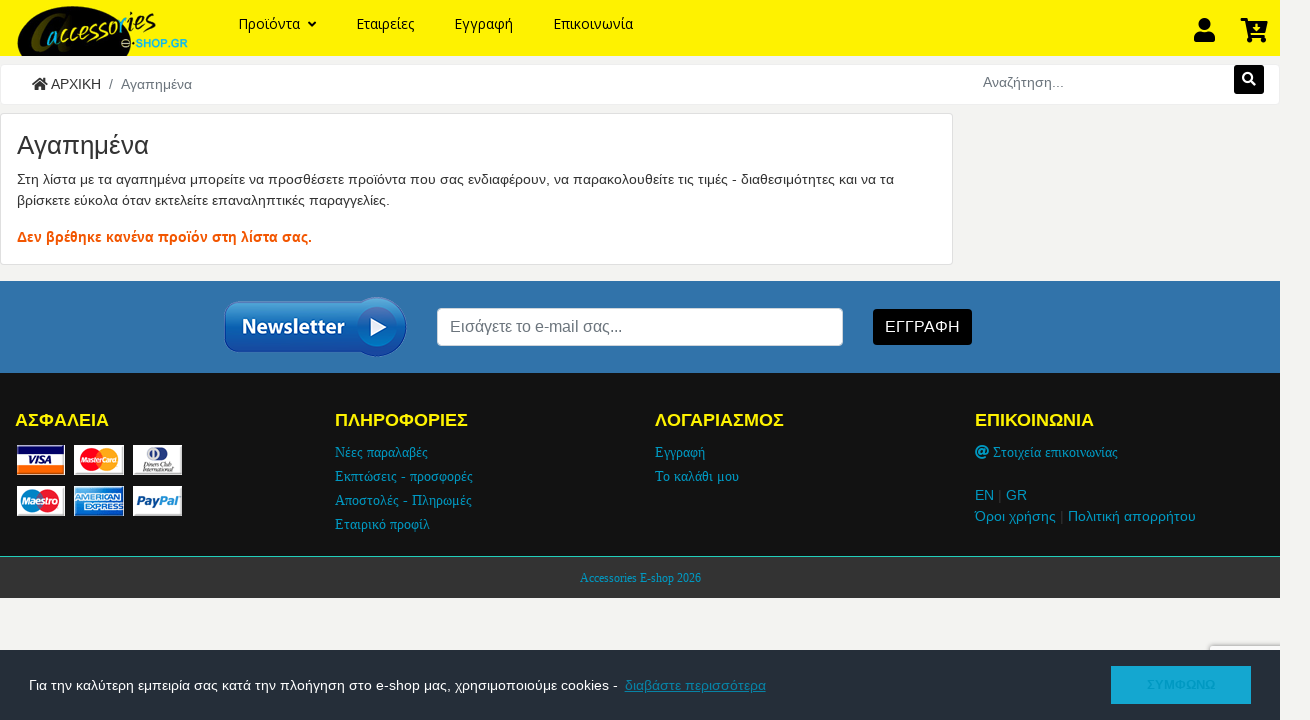

--- FILE ---
content_type: text/html; charset=utf-8
request_url: https://www.accessories-eshop.gr/shop/shop_wishlist.aspx?action=add&pid=swlinas-filtrohoanis-mple-dd&lang=el-gr
body_size: 13631
content:

<!DOCTYPE html>
<html lang="el-gr">
<head><meta charset="utf-8" /><title>
	Αγαπημένα
</title><meta name="viewport" content="initial-scale = 1.0, maximum-scale = 1.0, user-scalable = no" /><meta name="Author" content="I-XPERTS AND CREATIVE || https://i-xperts.gr" /><link rel="shortcut icon" type="image/png" href="/design/favicon.png" /><link rel="shortcut icon" type="image/x-icon" href="/design/favicon.ico" /><link rel="stylesheet" href="//fonts.googleapis.com/css?family=Open+Sans:300,400,600,700,800" /><link rel="stylesheet" href="/bs4/css/all.min.css" /><link rel="stylesheet" href="/bs4/css/bootstrap.min.css" /><link rel="stylesheet" href="/components/smartmenu/colors/aqua.min.css?v=29092022" class="skin" /><link rel="stylesheet" href="/bs4/css/styles.min.css" /><link rel="stylesheet" href="/bs4/css/custom.css" /><link rel="stylesheet" href="/bs4/css/product-style-1/style.css" />
    <script crossorigin="anonymous" src="//ajax.googleapis.com/ajax/libs/jquery/3.3.1/jquery.min.js"></script>
    
<meta name="description" content="Πλήρης λίστα των προϊόντων που έχετε ορίσει ώς αγαπημένα για εύκολη και γρήγορη αναζήτηση." /><meta name="keywords" /><link rel="stylesheet" href="https://unpkg.com/aos@2.3.1/dist/aos.css" /><link rel="stylesheet" href="/bs4/css/product-style-1/style.css" /><script src="https://www.google.com/recaptcha/api.js?render=6Ld1sNokAAAAAKXDyLJnfj9NIWO3IBcmGmA2r792"></script><script>      grecaptcha.ready(function () {         grecaptcha.execute('6Ld1sNokAAAAAKXDyLJnfj9NIWO3IBcmGmA2r792', { action: 'submit' }).then(function (token) {              $.ajax({                 type: "POST",                  url: "/services/AjaxFunctions.asmx/SaveUserRecaptchaToken",                  data: JSON.stringify({ _token: token }),                  contentType: "application/json; charset=utf-8",                  dataType: "json",                  success: function (response) {                      console.log(response.d);                  },                  failure: function (response) {                      console.log(response.d);                  }              });          });      });</script></head>
<body id="page-body">
    

    <div id="page_message"></div>
    <form method="post" action="./shop_wishlist.aspx?action=add&amp;pid=swlinas-filtrohoanis-mple-dd&amp;lang=el-gr" id="aspnetForm" novalidate="">
<div>
<input type="hidden" name="__EVENTTARGET" id="__EVENTTARGET" value="" />
<input type="hidden" name="__EVENTARGUMENT" id="__EVENTARGUMENT" value="" />
<input type="hidden" name="__VIEWSTATE" id="__VIEWSTATE" value="JIebW+HgvoRXxn4LbEOBXHCAEHR6QGSbJQtQf+DWGcGPCGAHRghTEJv++fXrgz7E/wRyH84kQ1vXSDurS2UmD7tRK2ta7+HEvK1poMgETTpEtMah+ZhvinMpaFejTdPTFakdm5G2sM/buUBVpzfKAEbiztwHStPrOUN5L3X9EczQnzNv920pRnuHnfru9Kba" />
</div>

<script type="text/javascript">
//<![CDATA[
var theForm = document.forms['aspnetForm'];
if (!theForm) {
    theForm = document.aspnetForm;
}
function __doPostBack(eventTarget, eventArgument) {
    if (!theForm.onsubmit || (theForm.onsubmit() != false)) {
        theForm.__EVENTTARGET.value = eventTarget;
        theForm.__EVENTARGUMENT.value = eventArgument;
        theForm.submit();
    }
}
//]]>
</script>


<script src="/WebResource.axd?d=pynGkmcFUV13He1Qd6_TZDhRPz_QTYWoiXh2GO6bTCL73YdCljC-swXVgM2Z93mD8VDEe7IXndG7QCoOhwPGCA2&amp;t=638800421384546443" type="text/javascript"></script>


<script src="/ScriptResource.axd?d=D9drwtSJ4hBA6O8UhT6CQukRrqkOrha1qHeNupqXB7yfF-2cVKsSoal_pLIWtuXDxm9e9PW7Vdio50ZGugfZr7EKuQf966VH0VG9Q5JJnbcunRBGmxsQtbksMNGHbwtjKGpwutblAsihaljb4y2oOuxkr1vQ6TDvnJ1yZq4s-_U1&amp;t=ffffffffe6d5a9ac" type="text/javascript"></script>
<script type="text/javascript">
//<![CDATA[
if (typeof(Sys) === 'undefined') throw new Error('ASP.NET Ajax client-side framework failed to load.');
//]]>
</script>

<script src="/ScriptResource.axd?d=JnUc-DEDOM5KzzVKtsL1tTxTUqowLy4ziMW3dJw6SafCemhBrziraIKbuN3a9_ZDfZDcL2nusjHXOD_byD2F9JcFpPEsTmRmnXuC-r7NEzvNQLteNLsIDkSRT-L7fa5c7yk4Ih-bzdhBcClYCWN1RjNFQGjki8lRw-bRlxTdnlGYqDb8tVV6qoilO5__7bm80&amp;t=ffffffffe6d5a9ac" type="text/javascript"></script>
<div>

	<input type="hidden" name="__VIEWSTATEGENERATOR" id="__VIEWSTATEGENERATOR" value="DA3423EE" />
	<input type="hidden" name="__EVENTVALIDATION" id="__EVENTVALIDATION" value="bV+MGzYBTi+A65c+LF3Z+gYBChvfiYBotNsAEe6254uNHdb+UsoCIcn2Zh0E0pijseenx47hJhjKXITwVSe8pELddG9lUgsbITNNf8Hr+tykrCPlFPQQPSo2p7GoBK5fDc5PXjAs8DSgddl7KaSIFZ8ILQ/ntH2K51BdRjGLpWJZ1Z6psizGHY274M+ENLMbu48YrPhxucGUf+h+bWndzaBw4TwFYEcLSNAT7I+b73s=" />
</div>
        
        <script type="text/javascript">
//<![CDATA[
Sys.WebForms.PageRequestManager._initialize('ctl00$script_manager', 'aspnetForm', [], [], [], 90, 'ctl00');
//]]>
</script>

        <header id="header">
    <nav class="navbar navbar-expand-md navbar-dark bg-dark"><div id="nav-top" class="page-center"><div class="row"><div class="col-lg-2 col-md-12"><a class="header-logo center" href="/"><img src="/design/logo-small.png" alt="Logo" class="img-fluid" /></a></div><div class="col-lg-10 col-md-12"><ul class="smartmenu"><li class="sm-responsive-toggle"><span><i class="fas fa-bars"></i></span></li><li class="sm-content-full sm-grid"><a href="#">Προϊόντα<i class="sm-caret fa fa-angle-down"></i></a><div class="sm-custom-bg box-shadow card"><div class="sm-row"><div class="sm-col c-4"><p class="sm-mastercat"><span class="sm-title"><a href="/c/1079-alusides-pania">Αλυσίδες - Πανιά</a></span></p><ul class="sm-submenu"><li><a href="/c/809-alusides-ih"><i class="alusida-ih-no125-lampa-italias-9mm-2.png"></i> Αλυσίδες ΙΧ</a></li><li><a href="/c/56-alusides-suv-4x4-jeep"><i class="CAT-56_logo.jpg"></i> Αλυσίδες SUV </a></li><li><a href="/c/5-antiolisthitika-pania"><i class="7b8-13985-1.jpg"></i> Χιονοκουβερτες</a></li></ul></div><div class="sm-col c-4"><p class="sm-mastercat"><span class="sm-title"><a href="/c/1078-aloifes-plusimo-peripoiisiwashing-equipment">Περιποίηση Αυτοκινήτου</a></span></p><ul class="sm-submenu"><li><a href="/c/1068-eidi-gualismatos"><i class="sonax-premium-frontida-keriou-carnauba-wax.png"></i> Είδη Γυαλίσματος</a></li><li><a href="/c/189-eidi-plusimatos"><i class="fa5-eidhkatharismoylogo.png"></i> Είδη Πλυσίματος</a></li><li><a href="/c/1363-eidika-katharistika"><i class="oktaniwnlogo.png"></i> Ειδικά Καθαριστικά</a></li><li><a href="/c/1109-spreu-antithamvwtika"><i class="2ec-eidhkatharismoylogo.png"></i> Σπρέυ Αντιθαμβωτικά</a></li></ul></div><div class="sm-col c-4"><p class="sm-mastercat"><span class="sm-title"><a href="/c/1073-eswteriko-autokinitou">Εσωτερικό Αυτοκινήτου</a></span></p><ul class="sm-submenu"><li><a href="/c/804-antikleptika-autokinitou"><i class="CAT-804_logo.jpg"></i> Αντικλεπτικά Αυτοκινήτου</a></li><li><a href="/c/1084-dapeda-patakia"><i class="CAT-1084_logo.jpg"></i> Δάπεδα - Πατάκια</a></li><li><a href="/c/1085-diakosmitika-eswterikou"><i class="CAT-1085_logo.jpg"></i> Διακοσμητικά Εσωτερικού</a></li><li><a href="/c/765-zwnes-asfaleias"><i class="CAT-765_logo.jpg"></i> Ζώνες Ασφαλείας</a></li><li><a href="/c/7-ilioprostasies"><i class="CAT-7_logo.jpg"></i> Ηλιοπροστασίες</a></li><li><a href="/c/1073-eswteriko-autokinitou">...</a></li></ul></div><div class="sm-col c-4"><p class="sm-mastercat"><span class="sm-title"><a href="/c/1074-exwteriko-autokinitou">Εξωτερικό Αυτοκινήτου</a></span></p><ul class="sm-submenu"><li><a href="/c/257-anemothraustes"><i class="CAT-257_logo.jpg"></i> Ανεμοθραύστες</a></li><li><a href="/c/919-exatmisewn-akra"><i class="CAT-919_logo.jpg"></i> Εξατμίσεων άκρα</a></li><li><a href="/c/1383-ualokatharistires-ugra"><i class="aerounifit.jpg"></i> Υαλοκαθαριστήρες  Αυτοκινητου</a></li><li><a href="/c/922-exatmisewn-kazania"><i class="CAT-922_logo.jpg"></i> Εξατμίσεων καζάνια</a></li><li><a href="/c/48-kathreptes-exwterikoi-eswterikoi"><i class="CAT-48_logo.jpg"></i> Καθρέπτες Εξωτερικοί Εσωτερικοί</a></li><li><a href="/c/1074-exwteriko-autokinitou">...</a></li></ul></div><div class="sm-col c-4"><p class="sm-mastercat"><span class="sm-title"><a href="/c/1075-eidi-gkaraz-prwtis-anagkis-camping">Είδη Πρώτης Ανάγκης</a></span></p><ul class="sm-submenu"><li><a href="/c/1322-amortiser"><i class="CAT-1322_logo.jpg"></i> Αμορτισέρ</a></li><li><a href="/c/225-imantes-rumoulkes"><i class="CAT-225_logo.jpg"></i> Ιμάντες  Ρυμούλκες</a></li><li><a href="/c/248-htapodia"><i class="CAT-248_logo.jpg"></i> Χταπόδια</a></li><li><a href="/c/205-kanistra-mpetonia-doheia"><i class="CAT-205_logo.jpg"></i> Κάνιστρα - Μπετόνια - Δοχεία</a></li><li><a href="/c/110-kompreser-trompes"><i class="CAT-110_logo.jpg"></i> Κομπρεσέρ - Τρόμπες</a></li><li><a href="/c/1075-eidi-gkaraz-prwtis-anagkis-camping">...</a></li></ul></div><div class="sm-col c-4"><p class="sm-mastercat"><span class="sm-title"><a href="/c/1091-ergaleia-gantia-grulloi-kleidia-kolles-spreu-tainies-tests-fakoi-mpalantezes-tools">Εργαλεία - Γάντια - Κόλλες</a></span></p><ul class="sm-submenu"><li><a href="/c/106-allagis-ladiwn"><i class="CAT-106_logo.jpg"></i> Αλλαγής Λαδιών</a></li><li><a href="/c/985-gantia-ergasias"><i class="CAT-985_logo.jpg"></i> Γάντια Εργασίας</a></li><li><a href="/c/112-grulloi-anupswsis"><i class="CAT-112_logo.jpg"></i> Γρύλλοι Ανύψωσης</a></li><li><a href="/c/972-ergaleia-heiros"><i class="CAT-972_logo.jpg"></i> Εργαλεία Χειρός</a></li><li><a href="/c/109-kleidia-filtrwn"><i class="CAT-109_logo.jpg"></i> Κλειδιά φίλτρων</a></li><li><a href="/c/1091-ergaleia-gantia-grulloi-kleidia-kolles-spreu-tainies-tests-fakoi-mpalantezes-tools">...</a></li></ul></div><div class="sm-col c-4"><p class="sm-mastercat"><span class="sm-title"><a href="/c/1077-ilektrika-diakoptes-lampes-mprizes-ulikaelectrics-lighting">Ηλεκτρικά - Λάμπες - Διακόπτες</a></span></p><ul class="sm-submenu"><li><a href="/c/447-ilektrika-ulikaelectric-parts"><i class="CAT-447_logo.jpg"></i> Ηλεκτρικά Υλικά</a></li><li><a href="/c/455-diakoptes"><i class="CAT-455_logo.jpg"></i> Διακόπτες</a></li><li><a href="/c/1359-diakoptes-gia-portes-parathura"><i class="CAT-1359_logo.jpg"></i> Διακόπτες για πόρτες - παράθυρα</a></li><li><a href="/c/38-kornes-tenorakia"><i class="CAT-38_logo.jpg"></i> Κόρνες - Τενοράκια</a></li><li><a href="/c/872-lampes-alogonou-fanariwn-voithitikes-plafonieras-12v"><i class="CAT-872_logo.jpg"></i> Λάμπες Αλογόνου Πλαφονιέρας 12V</a></li><li><a href="/c/1077-ilektrika-diakoptes-lampes-mprizes-ulikaelectrics-lighting">...</a></li></ul></div><div class="sm-col c-4"><p class="sm-mastercat"><span class="sm-title"><a href="/c/1080-motosukletwn-axesouar">Μοτοσυκλετών Αξεσουάρ</a></span></p><ul class="sm-submenu"><li><a href="/c/1116-antivara-timoniou"><i class="CAT-1116_logo.jpg"></i> Αντίβαρα Τιμονιού</a></li><li><a href="/c/998-antikleptika-moto"><i class="CAT-998_logo.jpg"></i> Αντικλεπτικά μοτό</a></li><li><a href="/c/1097-vaseis-stirixisbases"><i class="CAT-1097_logo.jpg"></i> Βάσεις Στήριξης</a></li><li><a href="/c/996-gantia-moto"><i class="CAT-996_logo.jpg"></i> Γάντια μοτό</a></li><li><a href="/c/1272-gualia-moto"><i class="CAT-1272_logo.jpg"></i> Γυαλιά μοτό</a></li><li><a href="/c/1080-motosukletwn-axesouar">...</a></li></ul></div><div class="sm-col c-4"><p class="sm-mastercat"><span class="sm-title"><a href="/c/1072-lipantika-auto-moto-marine-skafwn-truck-fortigwn-mihanimatwn-trakter">Λιπαντικά - Ενισχυτικά - Χημικά</a></span></p><ul class="sm-submenu"><li><a href="/c/234-enishutika-himika"><i class="a14-Χωρίς τίτλο.png"></i> Ενισχυτικά - Χημικά</a></li><li><a href="/c/1375-lipantika-ladia-moto"><i class="52a-lipantiko-moto-motul-7100-4t-10w40-ester-1lt.png"></i> Λιπαντικα λαδια ΜΟΤΟ</a></li><li><a href="/c/1376-lipantika-ladia-auto"><i class="open-uri20220328-20254-1r8r93q.png"></i> Λιπαντικα λαδια ΑUTO</a></li><li><a href="/c/1377-lipantika-ladia-marine"><i class="open-uri20211026-26319-1yymqdj.png"></i> Λιπαντικα λαδια ΜΑRΙΝΕ</a></li><li><a href="/c/1378-lipantika-ladia-truck"><i class="open-uri20211026-26319-yn19g2.png"></i> Λιπαντικα λαδια TRUCK-AGRO</a></li></ul></div><div class="sm-col c-4"><p class="sm-mastercat"><span class="sm-title"><a href="/c/1092-mpagkazieres-mpares-shares">Μπάρες - Μπαγκαζιέρες - Σχάρες</a></span></p><ul class="sm-submenu"><li><a href="/c/21-mpagkazieres-ana-litra"><i class="CAT-21_logo.jpg"></i> Μπαγκαζιέρες ανά Λίτρα</a></li><li><a href="/c/230-mpares"><i class="CAT-230_logo.jpg"></i> Μπάρες</a></li><li><a href="/c/460-mpares-skiski-rack"><i class="CAT-460_logo.jpg"></i> Μπάρες Σκί</a></li><li><a href="/c/231-shares-orofis"><i class="CAT-231_logo.jpg"></i> Σχάρες Οροφής</a></li><li><a href="/c/461-shares-podilatoubicycle-racks"><i class="CAT-461_logo.jpg"></i> Σχάρες Ποδηλάτου</a></li></ul></div><div class="sm-col c-4"><p class="sm-mastercat"><span class="sm-title"><a href="/c/1083-fanaria-dectane">Φανάρια Αυτοκινήτων</a></span></p><ul class="sm-submenu"><li><a href="/c/269-fanaria-ana-autokinito-montelo-mprosta-pisw-d-lite-dayline-angel-eyeslights"><i class="CAT-269_logo.jpg"></i> Φανάρια ανά  Αυτοκίνητο</a></li></ul></div><div class="sm-col c-4"><p class="sm-mastercat"><span class="sm-title"><a href="/c/1081-fortigwn-lewforeiwn-axesouar">Αξεσουάρ Φορτηγών </a></span></p><ul class="sm-submenu"><li><a href="/c/57-alusides-pania-fortigousnow-chains"><i class="CAT-57_logo.jpg"></i> Aλυσίδες Πανιά Φορτηγού</a></li><li><a href="/c/1094-anoxeidwta-fortigwn"><i class="CAT-1094_logo.jpg"></i> Ανοξείδωτα Φορτηγών</a></li><li><a href="/c/989-diakosmitika-fortigou"><i class="CAT-989_logo.jpg"></i> Διακοσμητικά Φορτηγού</a></li><li><a href="/c/1106-kathreptes-fortigoumirrors"><i class="CAT-1106_logo.jpg"></i> Καθρέπτες φορτηγού</a></li><li><a href="/c/869-exoplismos-kampinas"><i class="CAT-869_logo.jpg"></i> Εξοπλισμός Καμπίνας</a></li><li><a href="/c/1081-fortigwn-lewforeiwn-axesouar">...</a></li></ul></div><div class="sm-col c-4"><p class="sm-mastercat"><span class="sm-title"><a href="/c/1379-filtra-ladiou-aeros-kausimou-kampinas">Φίλτρα Αυτοκινήτων - Μοτοσυκλετών</a></span></p><ul class="sm-submenu"><li><a href="/c/959-filtra-aeros-bmc"><i class="CAT-959_logo.jpg"></i> Φίλτρα Αέρος BMC</a></li><li><a href="/c/1288-filtrakia-kausimou-moto"><i class="CAT-1288_logo.jpg"></i> Φιλτράκια καυσίμου ΜΟΤΟ</a></li><li><a href="/c/1287-filtrohoanes-moto"><i class="CAT-1287_logo.jpg"></i> Φιλτροχοάνες ΜΟΤΟ-AUTO</a></li></ul></div><div class="sm-col c-4"><p class="sm-mastercat"><span class="sm-title"><a href="/c/1389-proionta-apolumansis">ΠΡΟΙΟΝΤΑ ΑΠΟΛΥΜΑΝΣΗΣ</a></span></p></div></div></div></li><li><a href="/brands" >Εταιρείες</a></li><li><a href="/register" >Εγγραφή</a></li><li><a href="/contact" >Επικοινωνία</a></li></ul><a data-toggle="modal" class="sm-user" data-target="#membership-modal"><i class="fas fa-user"></i></a><a id="bsk-mini" class="sm-basket"><i class="fas fa-cart-arrow-down"></i><div class="sm-index hide-block"></div></a><div id="mini-basket" class="card box-shadow"></div></div></div></div></nav>
    <section id="dv-breadcrumbs" class="row page-center mt-2 mb-2"><div class="col-lg-9 col-md-9 col-sm-9 hidden-xs"><nav aria-label="breadcrumb"><ol class="breadcrumb"><li class="breadcrumb-item" aria-current="page"><i class="fas fa-home"></i> ΑΡΧΙΚΗ</li><li class="breadcrumb-item active" aria-current="page">Αγαπημένα</li></ol></nav></div><div class="col-lg-3 col-md-3 col-sm-3"><div class="input-group"><input id="dosearch" type="text" class="form-control form-control-sm" placeholder="Αναζήτηση..."><span class="input-group-addon"><a id="btn_dosearch" href="javascript:void(0)" class="btn btn-success btn-sm" role="button"><i class="fas fa-search"></i></a></span></div><div id="res_panel" class="box-shadow hide-block"></div></div></section>
</header>
        <div id="main" role="main">
    <div class="page-center">
        <div class="row">
            <div class="col-lg-9 col-md-9 col-sm-8">
                <div class="card p-3 mb-3">
                  <h1>Αγαπημένα</h1>
                <p>Στη λίστα με τα αγαπημένα μπορείτε να προσθέσετε προϊόντα που σας ενδιαφέρουν, να παρακολουθείτε τις τιμές - διαθεσιμότητες και να τα βρίσκετε εύκολα όταν εκτελείτε επαναληπτικές παραγγελίες.</p>
                <input type="hidden" name="ctl00$ct_masterbody$list_products_$cpage" id="ctl00_ct_masterbody_list_products__cpage" value="/shop/shop_wishlist.aspx?action=add&amp;pid=swlinas-filtrohoanis-mple-dd&amp;lang=el-gr" />
<div id="ctl00_ct_masterbody_list_products__pn_noproducts">
	<span class="text-notice">Δεν βρέθηκε κανένα προϊόν στη λίστα σας.</span>
</div>
                </div>
            </div>
            <div class="col-lg-3 col-md-3 col-sm-4">
                
            </div>
        </div>
    </div>
</div>

        <!-- MODALS -->
        
<div class="modal fade" id="membership-modal" tabindex="-1" role="dialog" aria-labelledby="membership-modal-1" aria-hidden="true">
    <div class="modal-dialog">
        <div class="modal-content">
            <div class="modal-header">
                <h4 class="modal-title">ΕΙΣΟΔΟΣ ΜΕΛΟΥΣ ΚΑΤΑΣΤΗΜΑΤΟΣ</h4>
                <button id="btn_membership-modal_1" type="button" class="close" data-dismiss="modal" aria-label="Close"><span aria-hidden="true">&times;</span></button>
            </div>
            <div class="modal-body">
                

                <div class="row mt-2 mb-2">
                    <div class="col-sm-6 col-12">
                        <label>Διεύθυνση e-mail (*)</label><input name="ctl00$modal_login$frm_username" type="text" id="ctl00_modal_login_frm_username" class="form-control" />
                    </div>
                    <div class="col-sm-6 col-12">
                        <label>Κωδικός πρόσβασης (*)</label><input name="ctl00$modal_login$frm_password" type="password" id="ctl00_modal_login_frm_password" class="form-control" />
                    </div>
                </div>
                <div class="row">
                    <div class="col-12">
                        <input name="ctl00$modal_login$frm_savepass" type="checkbox" id="ctl00_modal_login_frm_savepass" checked="checked" />&nbsp;Αποθήκευση κωδικού
                    </div>
                </div>
                <div class="row mt-3 mb-4">
                    <div class="col-sm-7 col-12">
                        <a id="form_login" class="btn btn-primary mr-3" href="javascript:void(0)" onclick="DoLogin()"><i class="fas fa-lock"></i>&nbsp;ΕΙΣΟΔΟΣ</a>
                        <button type="button" class="btn btn-success" onclick="document.location='/register'"><i class="fas fa-user-plus"></i>&nbsp;ΕΓΓΡΑΦΗ</button>
                    </div>
                    <div class="col-sm-5 col-12"><a href="/account-reset-password"><i class="fas fa-key"></i>&nbsp;Ξέχασα τον κωδικό μου</a></div>
                </div>
            </div>


        </div>

    </div>
</div>
<script>
function DoLogin() { var s_username = $("#ctl00_modal_login_frm_username").val(); var s_password = $("#ctl00_modal_login_frm_password").val(); var s_savepass = $("#ctl00_modal_login_frm_savepass").prop("checked"); ModalAction("membership-modal", "hide"); $.ajax({ type: "POST", url: "/services/AjaxFunctions.asmx/DoLogin", data: JSON.stringify({ log_email: s_username, log_pass: s_password, log_save: s_savepass }), contentType: "application/json; charset=utf-8", dataType: "json", success: function (response) { if (response.d == "[ERROR]" || response.d == "[FAILED]") { PopAlert('error', 'Λανθασμένα στοιχεία εισόδου!') } else {window.location.href = response.d;} }, failure: function (response) { PopAlert('error', 'Λανθασμένα στοιχεία εισόδου!') }, error: function (xhr, ajaxOptions, thrownError) { PopAlert('error', 'Λανθασμένα στοιχεία εισόδου!') } }); };
</script>

        
<div class="modal fade" id="mp-modal" tabindex="0" role="dialog" aria-labelledby="mp-modal-1" aria-hidden="true"><div class="modal-dialog"><div class="modal-content"><div class="modal-header"><h4 id="mp-modal-h" class="modal-title"></h4><button id="btn_mp_modal" type="button" class="close" data-dismiss="modal" aria-label="Close"><span aria-hidden="true">&times;</span></button></div><div id="mp-modal-b" class="modal-body"></div></div></div></div>
        
<div class="modal fade" id="mp-alert" tabindex="0" role="dialog" aria-labelledby="mp-alert-1" aria-hidden="true"><div class="modal-dialog"><div class="modal-content"><div class="modal-body"><h4 id="mp-alert-title"></h4></div></div></div></div>
        
<div class="modal fade" id="newsletter-modal" tabindex="-1" role="dialog" aria-labelledby="newsletter-modal-1" aria-hidden="true"><div class="modal-dialog"><div class="modal-content"><div class="modal-header"><h4 class="modal-title">ΚΑΛΩΣ ΗΡΘΑΤΕ ΣΤΟ {COMPANY_DOMAIN} !</h4><button id="btn_membership-modal_2" type="button" class="close" data-dismiss="modal" aria-label="Close"><span aria-hidden="true">&times;</span></button></div><div class="modal-body"><div class="row pb-2"><p>Αγαπητέ επισκέπτη,<br/><br/>Ενημερώσου για ΠΡΟΣΦΟΡΕΣ ή ΝΕΑ προϊόντα από το ηλεκτρονικό μας κατάστημα με μια απλή εγγραφή σου στο Newsletter της εταιρείας μας!</p></div><div class="row pb-2"><label>Διεύθυνση e-mail (*)</label><input name="ctl00$modal_newsletter$frm_newsletter" type="text" id="ctl00_modal_newsletter_frm_newsletter" class="form-control" /></div><div class="pb-2"><button onclick="__doPostBack('ctl00$modal_newsletter$btn_newsletter','')" id="ctl00_modal_newsletter_btn_newsletter" type="button" class="btn btn-primary" data-dismiss="modal">ΕΓΓΡΑΦΗ</button></div></div></div></div></div>
        
    <footer id="footer" class="footer-container">
        <div id="ctl00_cnt_footer_cnt_newsletter_nlfooter" class="footer-newsletter"><div class="page-center pt-3 pb-3"><div class="row"><div class="col-md-4 hidden-xs  my-auto"><img src="/design/icon_newsletter.png" alt="Newsletter" class="img-fluid float-right" /></div><div class="col-md-4 hidden-xs my-auto"><input type="text" id="ff_newsletter" class="form-control justify-content-center align-self-center" placeholder="Εισάγετε το e-mail σας..."  /></div><div class="col-md-4 hidden-xs my-auto"><button class="btn btn-success float-left" id="btn_newsletter2" >ΕΓΓΡΑΦΗ</button></div></div></div></div>
          
        <div class="footer-links row page-center">
            <div class="col-lg-3 col-md-3 col-sm-6"><h4>ΑΣΦΑΛΕΙΑ</h4><a href="/pages/payment-shipping"><img class="img-fluid" alt="Ασφάλεια Συναλλαγών" src="/design/supported-cards.png" /></a></div>
            <div class="col-lg-3 col-md-3 col-sm-6"><h4>ΠΛΗΡΟΦΟΡΙΕΣ</h4><ul><li><a href="/new-products" >Νέες παραλαβές</a></li><li><a href="/offers" >Εκπτώσεις - προσφορές</a></li><li><a href="/pages/payment-shipping" >Αποστολές - Πληρωμές</a></li><li><a href="/pages/company-profile" >Εταιρικό προφίλ</a></li></ul></div>
            <div class="col-lg-3 col-md-3 col-sm-6"><h4>ΛΟΓΑΡΙΑΣΜΟΣ</h4><ul><li><a href="/register" >Εγγραφή</a></li><li><a href="/my-basket" >Το καλάθι μου</a></li></ul></div>
            <div class="col-lg-3 col-md-3 col-sm-6"><h4>ΕΠΙΚΟΙΝΩΝΙΑ</h4><ul><li><a href="/contact" ><i class="fas fa-at"></i> Στοιχεία επικοινωνίας</a></li></ul><br /><a href="https://www.accessories-eshop.gr/shop/shop_wishlist.aspx?action=add&pid=swlinas-filtrohoanis-mple-dd&lang=en-gb">EN</a> | <a href="https://www.accessories-eshop.gr/shop/shop_wishlist.aspx?action=add&pid=swlinas-filtrohoanis-mple-dd&lang=el-gr">GR</a><br /><a href="/pages/terms-of-use" >Όροι χρήσης</a> | <a href="/pages/privacy-policy" >Πολιτική απορρήτου</a></div>
        </div>
        <div class="copyrights page-container text-center"><a href="/">Accessories E-shop 2026</a></div>
    </footer>
    
        	<script src="https://unpkg.com/aos@2.3.1/dist/aos.js"></script>
        <script>
            AOS.init({
                easing: 'ease-out-back',
                duration: 1000
            });
            </script>
    </form>
    
<script src="/bs4/js/bootstrap.min.js"></script>
<script src="/components/jquery.common.js"></script>
<script crossorigin="anonymous" src="https://apis.google.com/js/platform.js?onload=GApisInit" async defer></script>

<script>
    var timer;
    /* RUN FUNCTIONS ON BODY LOAD */
    $(document).ready(function () {
        $('.fadein').each(function (i) { var start_of_element = $(this).offset().top; var bottom_of_window = $(window).scrollTop() + $(window).height(); if (bottom_of_window > start_of_element) { $(this).animate({ 'opacity': '1' }, 500); } });
        $(window).scroll(function () { $('.fadein').each(function (i) { var start_of_element = $(this).offset().top; var bottom_of_window = $(window).scrollTop() + $(window).height(); if (bottom_of_window > start_of_element + 200) { $(this).animate({ 'opacity': '1' }, 1000); } }); });
$('#btn_newsletter2').click(function () { var semail = $("#ff_newsletter").val(); AddNewsletter(semail); });
        $('body').click(function () { SetVisibility("res_panel", "hide"); });
        $("#page_message").fadeTo(7000, 1).fadeOut(1000);
        api = $(".smartmenu").smartMenu({ responsive: "switch-margin" });
        $("#btncheckout").click(function () { window.location.href = "/checkout"; });
        $('#dosearch').keypress(function (event) { if (event.keyCode == 13) { event.preventDefault(); $('#btn_dosearch').click(); } });
        $('#btn_dosearch').click(function () { var skey = $("#dosearch").val(); if (skey != "") { window.location.href = "/dosearch?key=" + encodeURIComponent(skey); } else { alert("Πρώτα εισάγετε τη λέξη-κλειδί για την αναζήτηση σας!"); } });
        /*$("#mini-basket").mouseleave(function () {$("#mini-basket").fadeOut("fast", function () { });});*/
        $('.card-img-post').on('click mouseenter', function (e) { var arr_params = $(this).attr('data-params').split("#"); SetListAction(arr_params[0], arr_params[1], arr_params[2], arr_params[3], arr_params[4]); });
        $('.card-img-post').on('mouseleave', function (e) { var arr_params2 = $(this).attr('data-params').split("#"); SetListActionOff(arr_params2[0], arr_params2[5]); });
        $('.thumb-item').hover(function () { $(this).find('.thumb-title').fadeIn(300); }, function () { $(this).find('.thumb-title').fadeOut(100); });
        $("#bsk-mini").on({ click: function () { timer = setTimeout(function () { SetBasketLoader(); }, 200); }, mouseenter: function () { timer = setTimeout(function () { SetBasketLoader(); }, 200); }, mouseleave: function () { clearTimeout(timer); }, click: function () { SetBasketLoader(); } });
        $("#dosearch").on({ keyup: function () { var skey = $("#dosearch").val(); timer = setTimeout(function () { if (skey.length > 2) { DoSearch(skey); } }, 200); }, keydown: function () { var skey = $("#dosearch").val(); timer = setTimeout(function () { if (skey.length > 2) { DoSearch(skey); } }, 200); }, blur: function () { var skey = $("#dosearch").val(); timer = setTimeout(function () { if (skey.length > 2) { SaveSearch(skey); } }, 200); } });
    });
    $(document).on('click', function (e) { if ($(e.target).closest("#mini-basket").length === 0 && $("#mini-basket").css("display") == "block") { $("#mini-basket").fadeOut("fast", function () { }); }; });
    function FBTrackAddToCart(pr_name, pr_category, pr_id, pr_price) {
        fbq('track', 'AddToCart', {
            content_name: pr_name,
            content_category: pr_category,
            content_ids: [pr_id],
            content_type: 'product',
            value: pr_price,
            currency: 'EUR'
        });
    };
    function SetBasketLoader() { $.ajax({ type: "POST", url: "/services/ShoppingBasket.asmx/BasketLoader", data: "{}", contentType: "application/json; charset=utf-8", dataType: "json", success: function (response) { $("#mini-basket").html(response.d.split("|")[0]); $(".sm-index").fadeOut("fast", function () { }); $(".sm-index").fadeIn("fast", function () { }); $(".sm-index").fadeOut("fast", function () { }); $(".sm-index").fadeIn("fast", function () { }); $(".sm-index").html(response.d.split("|")[1]); $("#mini-basket").fadeIn("fast", function () { }); }, failure: function (response) { $("#mini-basket").fadeOut("fast", function () { }); }, error: function (xhr, ajaxOptions, thrownError) { $("#mini-basket").fadeOut("fast", function () { }); } }); };
    function AddProduct(pr_id, pr_alias, qty, variation_id, variation_title, tab_color_id, tab_size_id) {
        $('#mp-modal').modal("hide");

        if ((tab_size_id != "" || tab_color_id != "") && (variation_id == "")) {
            $.ajax({ type: "POST", url: "/services/ProductProperties.asmx/VariationsChoice", data: "{'pr_id': '" + pr_id + "', 'pr_code': '" + pr_alias + "','sqty': '" + qty + "','tabcolorid': '" + tab_color_id + "','tabsizeid': '" + tab_size_id + "'}", contentType: "application/json; charset=utf-8", dataType: "json", success: function (response) { if (response.d != "") { $('#mp-modal').modal("show"); $("#mp-modal-h").text('Επιλέξτε συνδυασμό:'); $("#mp-modal-b").html(response.d); } else { $('#mp-modal').modal("hide"); } }, failure: function (response) { $('#mp-modal').modal("hide"); }, error: function (xhr, ajaxOptions, thrownError) { $('#mp-modal').modal("hide"); } });
        } else {
            SmoothScrollTo("mini-basket", 1000); $.ajax({
                type: "POST", url: "/services/ShoppingBasket.asmx/AddProduct", data: "{'product_id': '" + pr_id + "', 'product_alias': '" + pr_alias + "' , 'qty': '" + qty + "' , 'variation_id': '" + variation_id + "' , 'variation_title': '" + variation_title + "' }", contentType: "application/json; charset=utf-8", dataType: "json", success: function (response) {
                    if (response.d == "[NOSTOCK]") {
                        alert('Μη επαρκές απόθεμα!\nΔιαλέξτε κάποιο άλλο συνδυασμό.'); SetVisibility("mini-basket", "hide");
                    } else {
                        //ADDED: 22/11/2021 FACEBOOK EVENT
                        $.ajax({
                            type: "POST",
                            url: "/services/ShoppingBasket.asmx/GetProductBasketData",
                            data: "{'product_alias': '" + pr_alias + "' , 'qty': '" + qty + "' , 'variation_id': '" + variation_id + "'}",
                            contentType: "application/json; charset=utf-8",
                            dataType: "json",
                            success: function (response) {
                                if (response.d == '[NOTFOUND]') {
                                    //NOT FOUND
                                } else {
                                    var prdata = response.d.split("^");
                                   // alert(prdata);

                                    fbq('track', 'AddToCart', {
                                        content_name: prdata[1],
                                        content_category: prdata[2],
                                        content_ids: [prdata[0]],
                                        content_type: 'product',
                                        value: parseFloat(prdata[3]),
                                        currency: 'EUR'
                                    });
                                }
                            },
                            failure: function (response) {

                            },
                            error: function (xhr, ajaxOptions, thrownError) {
                                alert("ERROR in GetProductBasketData: " + xhr.status + "\nDescription: " + thrownError);

                            }
                        });
                        $("#mini-basket").html(response.d.split("|")[0]);
                        $(".sm-index").fadeOut("slow", function () { });
                        $(".sm-index").fadeIn("slow", function () { });
                        $(".sm-index").fadeOut("slow", function () { });
                        $(".sm-index").fadeIn("slow", function () { });
                        $(".sm-index").html(response.d.split("|")[1]);
                        $("#mini-basket").fadeIn("fast", function () { });
                    }
                }, failure: function (response) { SetVisibility("mini-basket", "hide"); }, error: function (xhr, ajaxOptions, thrownError) { alert("ERROR Number: " + xhr.status + "\nDescription: " + thrownError); SetVisibility("mini-basket", "hide"); }
            });
        }
    };
    function DoSearch(skey) { $.ajax({ type: "POST", url: "/services/SearchProduct.asmx/AjaxSearch", data: JSON.stringify({ skey: skey }), method: "post", contentType: "application/json; charset=utf-8", dataType: "json", success: function (response) { if (response.d == "") { $("#res_panel").html('<span class="noresults">Δεν βρέθηκαν προϊόντα...</span>'); } else { $("#res_panel").html(response.d); } SetVisibility("res_panel", "show"); }, failure: function (response) { SetVisibility("res_panel", "hide"); }, error: function (xhr, ajaxOptions, thrownError) { SetVisibility("res_panel", "hide"); } }); };
</script>
<script>window.addEventListener("load", function () {window.cookieconsent.initialise({"palette": {"popup": {"background": "#252e39"},"button": {"background": "#14a7d0"}},"content": {"message": "Για την καλύτερη εμπειρία σας κατά την πλοήγηση στο e-shop μας, χρησιμοποιούμε cookies - ","dismiss": "ΣΥΜΦΩΝΩ","link": "διαβάστε περισσότερα","href": "/pages/privacy-policy"}})});</script><script src="https://unpkg.com/aos@2.3.1/dist/aos.js"></script><script>AOS.init({ easing: 'ease-out-back',duration: 1000});</script>
</body>
</html>

--- FILE ---
content_type: text/html; charset=utf-8
request_url: https://www.google.com/recaptcha/api2/anchor?ar=1&k=6Ld1sNokAAAAAKXDyLJnfj9NIWO3IBcmGmA2r792&co=aHR0cHM6Ly93d3cuYWNjZXNzb3JpZXMtZXNob3AuZ3I6NDQz&hl=en&v=PoyoqOPhxBO7pBk68S4YbpHZ&size=invisible&anchor-ms=20000&execute-ms=30000&cb=fcdtp4dljyom
body_size: 48624
content:
<!DOCTYPE HTML><html dir="ltr" lang="en"><head><meta http-equiv="Content-Type" content="text/html; charset=UTF-8">
<meta http-equiv="X-UA-Compatible" content="IE=edge">
<title>reCAPTCHA</title>
<style type="text/css">
/* cyrillic-ext */
@font-face {
  font-family: 'Roboto';
  font-style: normal;
  font-weight: 400;
  font-stretch: 100%;
  src: url(//fonts.gstatic.com/s/roboto/v48/KFO7CnqEu92Fr1ME7kSn66aGLdTylUAMa3GUBHMdazTgWw.woff2) format('woff2');
  unicode-range: U+0460-052F, U+1C80-1C8A, U+20B4, U+2DE0-2DFF, U+A640-A69F, U+FE2E-FE2F;
}
/* cyrillic */
@font-face {
  font-family: 'Roboto';
  font-style: normal;
  font-weight: 400;
  font-stretch: 100%;
  src: url(//fonts.gstatic.com/s/roboto/v48/KFO7CnqEu92Fr1ME7kSn66aGLdTylUAMa3iUBHMdazTgWw.woff2) format('woff2');
  unicode-range: U+0301, U+0400-045F, U+0490-0491, U+04B0-04B1, U+2116;
}
/* greek-ext */
@font-face {
  font-family: 'Roboto';
  font-style: normal;
  font-weight: 400;
  font-stretch: 100%;
  src: url(//fonts.gstatic.com/s/roboto/v48/KFO7CnqEu92Fr1ME7kSn66aGLdTylUAMa3CUBHMdazTgWw.woff2) format('woff2');
  unicode-range: U+1F00-1FFF;
}
/* greek */
@font-face {
  font-family: 'Roboto';
  font-style: normal;
  font-weight: 400;
  font-stretch: 100%;
  src: url(//fonts.gstatic.com/s/roboto/v48/KFO7CnqEu92Fr1ME7kSn66aGLdTylUAMa3-UBHMdazTgWw.woff2) format('woff2');
  unicode-range: U+0370-0377, U+037A-037F, U+0384-038A, U+038C, U+038E-03A1, U+03A3-03FF;
}
/* math */
@font-face {
  font-family: 'Roboto';
  font-style: normal;
  font-weight: 400;
  font-stretch: 100%;
  src: url(//fonts.gstatic.com/s/roboto/v48/KFO7CnqEu92Fr1ME7kSn66aGLdTylUAMawCUBHMdazTgWw.woff2) format('woff2');
  unicode-range: U+0302-0303, U+0305, U+0307-0308, U+0310, U+0312, U+0315, U+031A, U+0326-0327, U+032C, U+032F-0330, U+0332-0333, U+0338, U+033A, U+0346, U+034D, U+0391-03A1, U+03A3-03A9, U+03B1-03C9, U+03D1, U+03D5-03D6, U+03F0-03F1, U+03F4-03F5, U+2016-2017, U+2034-2038, U+203C, U+2040, U+2043, U+2047, U+2050, U+2057, U+205F, U+2070-2071, U+2074-208E, U+2090-209C, U+20D0-20DC, U+20E1, U+20E5-20EF, U+2100-2112, U+2114-2115, U+2117-2121, U+2123-214F, U+2190, U+2192, U+2194-21AE, U+21B0-21E5, U+21F1-21F2, U+21F4-2211, U+2213-2214, U+2216-22FF, U+2308-230B, U+2310, U+2319, U+231C-2321, U+2336-237A, U+237C, U+2395, U+239B-23B7, U+23D0, U+23DC-23E1, U+2474-2475, U+25AF, U+25B3, U+25B7, U+25BD, U+25C1, U+25CA, U+25CC, U+25FB, U+266D-266F, U+27C0-27FF, U+2900-2AFF, U+2B0E-2B11, U+2B30-2B4C, U+2BFE, U+3030, U+FF5B, U+FF5D, U+1D400-1D7FF, U+1EE00-1EEFF;
}
/* symbols */
@font-face {
  font-family: 'Roboto';
  font-style: normal;
  font-weight: 400;
  font-stretch: 100%;
  src: url(//fonts.gstatic.com/s/roboto/v48/KFO7CnqEu92Fr1ME7kSn66aGLdTylUAMaxKUBHMdazTgWw.woff2) format('woff2');
  unicode-range: U+0001-000C, U+000E-001F, U+007F-009F, U+20DD-20E0, U+20E2-20E4, U+2150-218F, U+2190, U+2192, U+2194-2199, U+21AF, U+21E6-21F0, U+21F3, U+2218-2219, U+2299, U+22C4-22C6, U+2300-243F, U+2440-244A, U+2460-24FF, U+25A0-27BF, U+2800-28FF, U+2921-2922, U+2981, U+29BF, U+29EB, U+2B00-2BFF, U+4DC0-4DFF, U+FFF9-FFFB, U+10140-1018E, U+10190-1019C, U+101A0, U+101D0-101FD, U+102E0-102FB, U+10E60-10E7E, U+1D2C0-1D2D3, U+1D2E0-1D37F, U+1F000-1F0FF, U+1F100-1F1AD, U+1F1E6-1F1FF, U+1F30D-1F30F, U+1F315, U+1F31C, U+1F31E, U+1F320-1F32C, U+1F336, U+1F378, U+1F37D, U+1F382, U+1F393-1F39F, U+1F3A7-1F3A8, U+1F3AC-1F3AF, U+1F3C2, U+1F3C4-1F3C6, U+1F3CA-1F3CE, U+1F3D4-1F3E0, U+1F3ED, U+1F3F1-1F3F3, U+1F3F5-1F3F7, U+1F408, U+1F415, U+1F41F, U+1F426, U+1F43F, U+1F441-1F442, U+1F444, U+1F446-1F449, U+1F44C-1F44E, U+1F453, U+1F46A, U+1F47D, U+1F4A3, U+1F4B0, U+1F4B3, U+1F4B9, U+1F4BB, U+1F4BF, U+1F4C8-1F4CB, U+1F4D6, U+1F4DA, U+1F4DF, U+1F4E3-1F4E6, U+1F4EA-1F4ED, U+1F4F7, U+1F4F9-1F4FB, U+1F4FD-1F4FE, U+1F503, U+1F507-1F50B, U+1F50D, U+1F512-1F513, U+1F53E-1F54A, U+1F54F-1F5FA, U+1F610, U+1F650-1F67F, U+1F687, U+1F68D, U+1F691, U+1F694, U+1F698, U+1F6AD, U+1F6B2, U+1F6B9-1F6BA, U+1F6BC, U+1F6C6-1F6CF, U+1F6D3-1F6D7, U+1F6E0-1F6EA, U+1F6F0-1F6F3, U+1F6F7-1F6FC, U+1F700-1F7FF, U+1F800-1F80B, U+1F810-1F847, U+1F850-1F859, U+1F860-1F887, U+1F890-1F8AD, U+1F8B0-1F8BB, U+1F8C0-1F8C1, U+1F900-1F90B, U+1F93B, U+1F946, U+1F984, U+1F996, U+1F9E9, U+1FA00-1FA6F, U+1FA70-1FA7C, U+1FA80-1FA89, U+1FA8F-1FAC6, U+1FACE-1FADC, U+1FADF-1FAE9, U+1FAF0-1FAF8, U+1FB00-1FBFF;
}
/* vietnamese */
@font-face {
  font-family: 'Roboto';
  font-style: normal;
  font-weight: 400;
  font-stretch: 100%;
  src: url(//fonts.gstatic.com/s/roboto/v48/KFO7CnqEu92Fr1ME7kSn66aGLdTylUAMa3OUBHMdazTgWw.woff2) format('woff2');
  unicode-range: U+0102-0103, U+0110-0111, U+0128-0129, U+0168-0169, U+01A0-01A1, U+01AF-01B0, U+0300-0301, U+0303-0304, U+0308-0309, U+0323, U+0329, U+1EA0-1EF9, U+20AB;
}
/* latin-ext */
@font-face {
  font-family: 'Roboto';
  font-style: normal;
  font-weight: 400;
  font-stretch: 100%;
  src: url(//fonts.gstatic.com/s/roboto/v48/KFO7CnqEu92Fr1ME7kSn66aGLdTylUAMa3KUBHMdazTgWw.woff2) format('woff2');
  unicode-range: U+0100-02BA, U+02BD-02C5, U+02C7-02CC, U+02CE-02D7, U+02DD-02FF, U+0304, U+0308, U+0329, U+1D00-1DBF, U+1E00-1E9F, U+1EF2-1EFF, U+2020, U+20A0-20AB, U+20AD-20C0, U+2113, U+2C60-2C7F, U+A720-A7FF;
}
/* latin */
@font-face {
  font-family: 'Roboto';
  font-style: normal;
  font-weight: 400;
  font-stretch: 100%;
  src: url(//fonts.gstatic.com/s/roboto/v48/KFO7CnqEu92Fr1ME7kSn66aGLdTylUAMa3yUBHMdazQ.woff2) format('woff2');
  unicode-range: U+0000-00FF, U+0131, U+0152-0153, U+02BB-02BC, U+02C6, U+02DA, U+02DC, U+0304, U+0308, U+0329, U+2000-206F, U+20AC, U+2122, U+2191, U+2193, U+2212, U+2215, U+FEFF, U+FFFD;
}
/* cyrillic-ext */
@font-face {
  font-family: 'Roboto';
  font-style: normal;
  font-weight: 500;
  font-stretch: 100%;
  src: url(//fonts.gstatic.com/s/roboto/v48/KFO7CnqEu92Fr1ME7kSn66aGLdTylUAMa3GUBHMdazTgWw.woff2) format('woff2');
  unicode-range: U+0460-052F, U+1C80-1C8A, U+20B4, U+2DE0-2DFF, U+A640-A69F, U+FE2E-FE2F;
}
/* cyrillic */
@font-face {
  font-family: 'Roboto';
  font-style: normal;
  font-weight: 500;
  font-stretch: 100%;
  src: url(//fonts.gstatic.com/s/roboto/v48/KFO7CnqEu92Fr1ME7kSn66aGLdTylUAMa3iUBHMdazTgWw.woff2) format('woff2');
  unicode-range: U+0301, U+0400-045F, U+0490-0491, U+04B0-04B1, U+2116;
}
/* greek-ext */
@font-face {
  font-family: 'Roboto';
  font-style: normal;
  font-weight: 500;
  font-stretch: 100%;
  src: url(//fonts.gstatic.com/s/roboto/v48/KFO7CnqEu92Fr1ME7kSn66aGLdTylUAMa3CUBHMdazTgWw.woff2) format('woff2');
  unicode-range: U+1F00-1FFF;
}
/* greek */
@font-face {
  font-family: 'Roboto';
  font-style: normal;
  font-weight: 500;
  font-stretch: 100%;
  src: url(//fonts.gstatic.com/s/roboto/v48/KFO7CnqEu92Fr1ME7kSn66aGLdTylUAMa3-UBHMdazTgWw.woff2) format('woff2');
  unicode-range: U+0370-0377, U+037A-037F, U+0384-038A, U+038C, U+038E-03A1, U+03A3-03FF;
}
/* math */
@font-face {
  font-family: 'Roboto';
  font-style: normal;
  font-weight: 500;
  font-stretch: 100%;
  src: url(//fonts.gstatic.com/s/roboto/v48/KFO7CnqEu92Fr1ME7kSn66aGLdTylUAMawCUBHMdazTgWw.woff2) format('woff2');
  unicode-range: U+0302-0303, U+0305, U+0307-0308, U+0310, U+0312, U+0315, U+031A, U+0326-0327, U+032C, U+032F-0330, U+0332-0333, U+0338, U+033A, U+0346, U+034D, U+0391-03A1, U+03A3-03A9, U+03B1-03C9, U+03D1, U+03D5-03D6, U+03F0-03F1, U+03F4-03F5, U+2016-2017, U+2034-2038, U+203C, U+2040, U+2043, U+2047, U+2050, U+2057, U+205F, U+2070-2071, U+2074-208E, U+2090-209C, U+20D0-20DC, U+20E1, U+20E5-20EF, U+2100-2112, U+2114-2115, U+2117-2121, U+2123-214F, U+2190, U+2192, U+2194-21AE, U+21B0-21E5, U+21F1-21F2, U+21F4-2211, U+2213-2214, U+2216-22FF, U+2308-230B, U+2310, U+2319, U+231C-2321, U+2336-237A, U+237C, U+2395, U+239B-23B7, U+23D0, U+23DC-23E1, U+2474-2475, U+25AF, U+25B3, U+25B7, U+25BD, U+25C1, U+25CA, U+25CC, U+25FB, U+266D-266F, U+27C0-27FF, U+2900-2AFF, U+2B0E-2B11, U+2B30-2B4C, U+2BFE, U+3030, U+FF5B, U+FF5D, U+1D400-1D7FF, U+1EE00-1EEFF;
}
/* symbols */
@font-face {
  font-family: 'Roboto';
  font-style: normal;
  font-weight: 500;
  font-stretch: 100%;
  src: url(//fonts.gstatic.com/s/roboto/v48/KFO7CnqEu92Fr1ME7kSn66aGLdTylUAMaxKUBHMdazTgWw.woff2) format('woff2');
  unicode-range: U+0001-000C, U+000E-001F, U+007F-009F, U+20DD-20E0, U+20E2-20E4, U+2150-218F, U+2190, U+2192, U+2194-2199, U+21AF, U+21E6-21F0, U+21F3, U+2218-2219, U+2299, U+22C4-22C6, U+2300-243F, U+2440-244A, U+2460-24FF, U+25A0-27BF, U+2800-28FF, U+2921-2922, U+2981, U+29BF, U+29EB, U+2B00-2BFF, U+4DC0-4DFF, U+FFF9-FFFB, U+10140-1018E, U+10190-1019C, U+101A0, U+101D0-101FD, U+102E0-102FB, U+10E60-10E7E, U+1D2C0-1D2D3, U+1D2E0-1D37F, U+1F000-1F0FF, U+1F100-1F1AD, U+1F1E6-1F1FF, U+1F30D-1F30F, U+1F315, U+1F31C, U+1F31E, U+1F320-1F32C, U+1F336, U+1F378, U+1F37D, U+1F382, U+1F393-1F39F, U+1F3A7-1F3A8, U+1F3AC-1F3AF, U+1F3C2, U+1F3C4-1F3C6, U+1F3CA-1F3CE, U+1F3D4-1F3E0, U+1F3ED, U+1F3F1-1F3F3, U+1F3F5-1F3F7, U+1F408, U+1F415, U+1F41F, U+1F426, U+1F43F, U+1F441-1F442, U+1F444, U+1F446-1F449, U+1F44C-1F44E, U+1F453, U+1F46A, U+1F47D, U+1F4A3, U+1F4B0, U+1F4B3, U+1F4B9, U+1F4BB, U+1F4BF, U+1F4C8-1F4CB, U+1F4D6, U+1F4DA, U+1F4DF, U+1F4E3-1F4E6, U+1F4EA-1F4ED, U+1F4F7, U+1F4F9-1F4FB, U+1F4FD-1F4FE, U+1F503, U+1F507-1F50B, U+1F50D, U+1F512-1F513, U+1F53E-1F54A, U+1F54F-1F5FA, U+1F610, U+1F650-1F67F, U+1F687, U+1F68D, U+1F691, U+1F694, U+1F698, U+1F6AD, U+1F6B2, U+1F6B9-1F6BA, U+1F6BC, U+1F6C6-1F6CF, U+1F6D3-1F6D7, U+1F6E0-1F6EA, U+1F6F0-1F6F3, U+1F6F7-1F6FC, U+1F700-1F7FF, U+1F800-1F80B, U+1F810-1F847, U+1F850-1F859, U+1F860-1F887, U+1F890-1F8AD, U+1F8B0-1F8BB, U+1F8C0-1F8C1, U+1F900-1F90B, U+1F93B, U+1F946, U+1F984, U+1F996, U+1F9E9, U+1FA00-1FA6F, U+1FA70-1FA7C, U+1FA80-1FA89, U+1FA8F-1FAC6, U+1FACE-1FADC, U+1FADF-1FAE9, U+1FAF0-1FAF8, U+1FB00-1FBFF;
}
/* vietnamese */
@font-face {
  font-family: 'Roboto';
  font-style: normal;
  font-weight: 500;
  font-stretch: 100%;
  src: url(//fonts.gstatic.com/s/roboto/v48/KFO7CnqEu92Fr1ME7kSn66aGLdTylUAMa3OUBHMdazTgWw.woff2) format('woff2');
  unicode-range: U+0102-0103, U+0110-0111, U+0128-0129, U+0168-0169, U+01A0-01A1, U+01AF-01B0, U+0300-0301, U+0303-0304, U+0308-0309, U+0323, U+0329, U+1EA0-1EF9, U+20AB;
}
/* latin-ext */
@font-face {
  font-family: 'Roboto';
  font-style: normal;
  font-weight: 500;
  font-stretch: 100%;
  src: url(//fonts.gstatic.com/s/roboto/v48/KFO7CnqEu92Fr1ME7kSn66aGLdTylUAMa3KUBHMdazTgWw.woff2) format('woff2');
  unicode-range: U+0100-02BA, U+02BD-02C5, U+02C7-02CC, U+02CE-02D7, U+02DD-02FF, U+0304, U+0308, U+0329, U+1D00-1DBF, U+1E00-1E9F, U+1EF2-1EFF, U+2020, U+20A0-20AB, U+20AD-20C0, U+2113, U+2C60-2C7F, U+A720-A7FF;
}
/* latin */
@font-face {
  font-family: 'Roboto';
  font-style: normal;
  font-weight: 500;
  font-stretch: 100%;
  src: url(//fonts.gstatic.com/s/roboto/v48/KFO7CnqEu92Fr1ME7kSn66aGLdTylUAMa3yUBHMdazQ.woff2) format('woff2');
  unicode-range: U+0000-00FF, U+0131, U+0152-0153, U+02BB-02BC, U+02C6, U+02DA, U+02DC, U+0304, U+0308, U+0329, U+2000-206F, U+20AC, U+2122, U+2191, U+2193, U+2212, U+2215, U+FEFF, U+FFFD;
}
/* cyrillic-ext */
@font-face {
  font-family: 'Roboto';
  font-style: normal;
  font-weight: 900;
  font-stretch: 100%;
  src: url(//fonts.gstatic.com/s/roboto/v48/KFO7CnqEu92Fr1ME7kSn66aGLdTylUAMa3GUBHMdazTgWw.woff2) format('woff2');
  unicode-range: U+0460-052F, U+1C80-1C8A, U+20B4, U+2DE0-2DFF, U+A640-A69F, U+FE2E-FE2F;
}
/* cyrillic */
@font-face {
  font-family: 'Roboto';
  font-style: normal;
  font-weight: 900;
  font-stretch: 100%;
  src: url(//fonts.gstatic.com/s/roboto/v48/KFO7CnqEu92Fr1ME7kSn66aGLdTylUAMa3iUBHMdazTgWw.woff2) format('woff2');
  unicode-range: U+0301, U+0400-045F, U+0490-0491, U+04B0-04B1, U+2116;
}
/* greek-ext */
@font-face {
  font-family: 'Roboto';
  font-style: normal;
  font-weight: 900;
  font-stretch: 100%;
  src: url(//fonts.gstatic.com/s/roboto/v48/KFO7CnqEu92Fr1ME7kSn66aGLdTylUAMa3CUBHMdazTgWw.woff2) format('woff2');
  unicode-range: U+1F00-1FFF;
}
/* greek */
@font-face {
  font-family: 'Roboto';
  font-style: normal;
  font-weight: 900;
  font-stretch: 100%;
  src: url(//fonts.gstatic.com/s/roboto/v48/KFO7CnqEu92Fr1ME7kSn66aGLdTylUAMa3-UBHMdazTgWw.woff2) format('woff2');
  unicode-range: U+0370-0377, U+037A-037F, U+0384-038A, U+038C, U+038E-03A1, U+03A3-03FF;
}
/* math */
@font-face {
  font-family: 'Roboto';
  font-style: normal;
  font-weight: 900;
  font-stretch: 100%;
  src: url(//fonts.gstatic.com/s/roboto/v48/KFO7CnqEu92Fr1ME7kSn66aGLdTylUAMawCUBHMdazTgWw.woff2) format('woff2');
  unicode-range: U+0302-0303, U+0305, U+0307-0308, U+0310, U+0312, U+0315, U+031A, U+0326-0327, U+032C, U+032F-0330, U+0332-0333, U+0338, U+033A, U+0346, U+034D, U+0391-03A1, U+03A3-03A9, U+03B1-03C9, U+03D1, U+03D5-03D6, U+03F0-03F1, U+03F4-03F5, U+2016-2017, U+2034-2038, U+203C, U+2040, U+2043, U+2047, U+2050, U+2057, U+205F, U+2070-2071, U+2074-208E, U+2090-209C, U+20D0-20DC, U+20E1, U+20E5-20EF, U+2100-2112, U+2114-2115, U+2117-2121, U+2123-214F, U+2190, U+2192, U+2194-21AE, U+21B0-21E5, U+21F1-21F2, U+21F4-2211, U+2213-2214, U+2216-22FF, U+2308-230B, U+2310, U+2319, U+231C-2321, U+2336-237A, U+237C, U+2395, U+239B-23B7, U+23D0, U+23DC-23E1, U+2474-2475, U+25AF, U+25B3, U+25B7, U+25BD, U+25C1, U+25CA, U+25CC, U+25FB, U+266D-266F, U+27C0-27FF, U+2900-2AFF, U+2B0E-2B11, U+2B30-2B4C, U+2BFE, U+3030, U+FF5B, U+FF5D, U+1D400-1D7FF, U+1EE00-1EEFF;
}
/* symbols */
@font-face {
  font-family: 'Roboto';
  font-style: normal;
  font-weight: 900;
  font-stretch: 100%;
  src: url(//fonts.gstatic.com/s/roboto/v48/KFO7CnqEu92Fr1ME7kSn66aGLdTylUAMaxKUBHMdazTgWw.woff2) format('woff2');
  unicode-range: U+0001-000C, U+000E-001F, U+007F-009F, U+20DD-20E0, U+20E2-20E4, U+2150-218F, U+2190, U+2192, U+2194-2199, U+21AF, U+21E6-21F0, U+21F3, U+2218-2219, U+2299, U+22C4-22C6, U+2300-243F, U+2440-244A, U+2460-24FF, U+25A0-27BF, U+2800-28FF, U+2921-2922, U+2981, U+29BF, U+29EB, U+2B00-2BFF, U+4DC0-4DFF, U+FFF9-FFFB, U+10140-1018E, U+10190-1019C, U+101A0, U+101D0-101FD, U+102E0-102FB, U+10E60-10E7E, U+1D2C0-1D2D3, U+1D2E0-1D37F, U+1F000-1F0FF, U+1F100-1F1AD, U+1F1E6-1F1FF, U+1F30D-1F30F, U+1F315, U+1F31C, U+1F31E, U+1F320-1F32C, U+1F336, U+1F378, U+1F37D, U+1F382, U+1F393-1F39F, U+1F3A7-1F3A8, U+1F3AC-1F3AF, U+1F3C2, U+1F3C4-1F3C6, U+1F3CA-1F3CE, U+1F3D4-1F3E0, U+1F3ED, U+1F3F1-1F3F3, U+1F3F5-1F3F7, U+1F408, U+1F415, U+1F41F, U+1F426, U+1F43F, U+1F441-1F442, U+1F444, U+1F446-1F449, U+1F44C-1F44E, U+1F453, U+1F46A, U+1F47D, U+1F4A3, U+1F4B0, U+1F4B3, U+1F4B9, U+1F4BB, U+1F4BF, U+1F4C8-1F4CB, U+1F4D6, U+1F4DA, U+1F4DF, U+1F4E3-1F4E6, U+1F4EA-1F4ED, U+1F4F7, U+1F4F9-1F4FB, U+1F4FD-1F4FE, U+1F503, U+1F507-1F50B, U+1F50D, U+1F512-1F513, U+1F53E-1F54A, U+1F54F-1F5FA, U+1F610, U+1F650-1F67F, U+1F687, U+1F68D, U+1F691, U+1F694, U+1F698, U+1F6AD, U+1F6B2, U+1F6B9-1F6BA, U+1F6BC, U+1F6C6-1F6CF, U+1F6D3-1F6D7, U+1F6E0-1F6EA, U+1F6F0-1F6F3, U+1F6F7-1F6FC, U+1F700-1F7FF, U+1F800-1F80B, U+1F810-1F847, U+1F850-1F859, U+1F860-1F887, U+1F890-1F8AD, U+1F8B0-1F8BB, U+1F8C0-1F8C1, U+1F900-1F90B, U+1F93B, U+1F946, U+1F984, U+1F996, U+1F9E9, U+1FA00-1FA6F, U+1FA70-1FA7C, U+1FA80-1FA89, U+1FA8F-1FAC6, U+1FACE-1FADC, U+1FADF-1FAE9, U+1FAF0-1FAF8, U+1FB00-1FBFF;
}
/* vietnamese */
@font-face {
  font-family: 'Roboto';
  font-style: normal;
  font-weight: 900;
  font-stretch: 100%;
  src: url(//fonts.gstatic.com/s/roboto/v48/KFO7CnqEu92Fr1ME7kSn66aGLdTylUAMa3OUBHMdazTgWw.woff2) format('woff2');
  unicode-range: U+0102-0103, U+0110-0111, U+0128-0129, U+0168-0169, U+01A0-01A1, U+01AF-01B0, U+0300-0301, U+0303-0304, U+0308-0309, U+0323, U+0329, U+1EA0-1EF9, U+20AB;
}
/* latin-ext */
@font-face {
  font-family: 'Roboto';
  font-style: normal;
  font-weight: 900;
  font-stretch: 100%;
  src: url(//fonts.gstatic.com/s/roboto/v48/KFO7CnqEu92Fr1ME7kSn66aGLdTylUAMa3KUBHMdazTgWw.woff2) format('woff2');
  unicode-range: U+0100-02BA, U+02BD-02C5, U+02C7-02CC, U+02CE-02D7, U+02DD-02FF, U+0304, U+0308, U+0329, U+1D00-1DBF, U+1E00-1E9F, U+1EF2-1EFF, U+2020, U+20A0-20AB, U+20AD-20C0, U+2113, U+2C60-2C7F, U+A720-A7FF;
}
/* latin */
@font-face {
  font-family: 'Roboto';
  font-style: normal;
  font-weight: 900;
  font-stretch: 100%;
  src: url(//fonts.gstatic.com/s/roboto/v48/KFO7CnqEu92Fr1ME7kSn66aGLdTylUAMa3yUBHMdazQ.woff2) format('woff2');
  unicode-range: U+0000-00FF, U+0131, U+0152-0153, U+02BB-02BC, U+02C6, U+02DA, U+02DC, U+0304, U+0308, U+0329, U+2000-206F, U+20AC, U+2122, U+2191, U+2193, U+2212, U+2215, U+FEFF, U+FFFD;
}

</style>
<link rel="stylesheet" type="text/css" href="https://www.gstatic.com/recaptcha/releases/PoyoqOPhxBO7pBk68S4YbpHZ/styles__ltr.css">
<script nonce="KS2KncFwrjJqz8qKywacIw" type="text/javascript">window['__recaptcha_api'] = 'https://www.google.com/recaptcha/api2/';</script>
<script type="text/javascript" src="https://www.gstatic.com/recaptcha/releases/PoyoqOPhxBO7pBk68S4YbpHZ/recaptcha__en.js" nonce="KS2KncFwrjJqz8qKywacIw">
      
    </script></head>
<body><div id="rc-anchor-alert" class="rc-anchor-alert"></div>
<input type="hidden" id="recaptcha-token" value="[base64]">
<script type="text/javascript" nonce="KS2KncFwrjJqz8qKywacIw">
      recaptcha.anchor.Main.init("[\x22ainput\x22,[\x22bgdata\x22,\x22\x22,\[base64]/[base64]/[base64]/[base64]/cjw8ejpyPj4+eil9Y2F0Y2gobCl7dGhyb3cgbDt9fSxIPWZ1bmN0aW9uKHcsdCx6KXtpZih3PT0xOTR8fHc9PTIwOCl0LnZbd10/dC52W3ddLmNvbmNhdCh6KTp0LnZbd109b2Yoeix0KTtlbHNle2lmKHQuYkImJnchPTMxNylyZXR1cm47dz09NjZ8fHc9PTEyMnx8dz09NDcwfHx3PT00NHx8dz09NDE2fHx3PT0zOTd8fHc9PTQyMXx8dz09Njh8fHc9PTcwfHx3PT0xODQ/[base64]/[base64]/[base64]/bmV3IGRbVl0oSlswXSk6cD09Mj9uZXcgZFtWXShKWzBdLEpbMV0pOnA9PTM/bmV3IGRbVl0oSlswXSxKWzFdLEpbMl0pOnA9PTQ/[base64]/[base64]/[base64]/[base64]\x22,\[base64]\\u003d\\u003d\x22,\x22wpcnwoHDtMOCwpzDnMK3KMKJGCUjeVVfa8Oaw5lPw4wWwpMqwp3CtyIuWFxKZ8K5EcK1WmrCksOGcFNAwpHCscOtwpbCgmHDqnnCmsOhwp3CqsKFw4MRwqnDj8Oew7LCmhtmE8KQwrbDvcKSw4w0aMO7w6fChcOQwoEJEMOtEBjCt18zwpjCp8ORKn/Duy19w7JvdANSaWjCqcOKXCMtw7N2wpMubiBdXlsqw4jDn8K4wqF/wrYdMmU6b8K8LC5iLcKjwrrCj8K5SMO5f8Oqw5rCtsKrOMOLOsKaw5Mbwr4Uwp7CiMKNw6Qhwp5sw6TDhcKTDsK7WcKRZzbDlMKdw5QFFFXClcOkAH3DhgLDtWLCnUgRfw/CgxTDjVZDOkZ6ScOcZMO6w4xoN07CpRtMOMKWbjZXwp8Hw6bDisK2MsKwwpbCvMKfw7Nxw6ZaNcKiOX/DvcOKZcOnw5TDoQfClcO1woAsGsO/GCTCksOhAnZgHcOnw47CmQzDsMOwBE4cwqPDumbCjcOWwrzDq8O+fxbDh8KewpTCvHvCnEwcw6rDk8Kpwroyw5kuwqzCrsKAwqjDrVfDp8K5wpnDn0lRwqhpw7U7w5nDusKLQMKBw58lGMOMX8KLUg/CjMKewoATw7fCgBfCmDoxYgzCnj4xwoLDgCg7dyfCoATCp8ODYsK7wo8aaQzDh8KnPkI5w6DCn8Okw4TCtMKKRMOwwpFPJlvCucOxVGMyw43Crl7ChcKaw4jDvWzDrlXCg8KhRmdyO8Kvw5YeBnHDmcK6wr4tGmDCvsKLaMKQDjEiDsK/[base64]/Cu8O2NMOew59jw5ENw4Q4bExXTBvDsBdGYsKkwoxCdjzDhcOHYk9/w6NhQcOHOMO0Zycew7MxEcOcw5bClsK6dw/Cg8O4Gmwzw4c6Qy1nZsK+wqLCmmBjPMOaw6bCrMKVwqrDuBXChcOqw5/DlMOdTsOWwoXDvsO+JMKewrvDisOXw4ASe8O/wqwZw6LCjixIwpUSw5scwrMFWAXCgAdLw78wVMOfZsO/R8KVw6ZYE8KcUMKgw77Ck8OJZ8Kpw7XCuS4dbinCj3fDmxbCtsKxwoFawrUSwoEvI8K3wrJCw7tNDULCg8OUwqPCq8OrwrPDi8OLwovDrXTCj8KJw6FMw6IIw6DDiELClB3CkCg+e8Omw4Rhw67DihjDnEbCgTMRAVzDnkjDrWQHw64ERU7CicOPw6/DvMOzwqtzDMOYEcO0L8O/Z8KjwoUywoZqJMO9w78owr7DmH0UCsOtdsO4MsKDNzfDtcKaJhnCmMKHwqLCoXbCjEkgZcO+wprCoyo3cwFJwqHCr8O/wq4Ow4UwwpjCshxrw7TDo8O4wpQ8LG3Cl8KgBnVfOFLDgMKvw608w6NLJ8KIBETDnGc2YcKOw5DDtBBYEE0uw5jDii1EwqAEwr3CtVTDt2BjHMKudEfCjcKlwpMqPBfDjg/CmQZUwpPDlsK8TMOjw55Sw7XCgsKNN1QiM8KQw43Cv8O2WcOjXw7DoVUXRMKow7rCvT9sw5sqwpwuf1bDg8KcBAjCs2hKQcOlw7QeRGHCnWzDq8Kqw7LDmRXCnsKCw6ISw7jDmgd1K1ovF2xyw5Ngw6HCrx/[base64]/DiHptw4jDq8OKwpUaw65KwrPDtsObwqBELFTCtR9Fwr1qw4bCmcOOeMKow5XDocK3E01qw4InP8K7ABfDjjB0f3PDq8KrSUvDjMKxw6PDvQBQwqXCusKbwrYBw5DDgMOZw5/ClMKENMK6TG9HVcOMw74wRW7CmMOCwovCvAPDnsKJw4jChMKoVhIIbxHCuRzCssKeAQTDjD/DlSrDu8OPwrB6wq5qwqPCuMKtwoLCv8KScnnCqcKJw5NZXjM0woAuG8O7LcKQKcKIwpFbw6vDmsONw55MW8K8wrzDpCIjw4rDisORWMKRwpc7bcO3bsKTHMOvaMOQw5jDhU/DqcKnacKkWAHCrFvDm1UbwrdTw6jDi1/[base64]/Cqw/CqngGAlHDl8K3wr0FwpjChEXCu8KXwrlcw6hNIivCqjltwonDscKIEMK2w5Fkw4hIJcO+d3Yiw4HCkQPDocO7w4IxSm4AVGXChlTCmiwpwrPDoQHCqcOaW0XCocKhSELCpcKTEHxjwr3Do8OJwofDucOnLHlbUcKawp1QbAhZwrkgIsKKdcKlw7p/e8KrcxAmRsKkMMK/w7PChcO3w6QFQ8KWCTfCgMOCJBbCjMKkwo7ChFzCiMOYAn1fFcOOw7nDn3oLwoXCisOlT8Kjw74EFMOrZVzCusOowpXCjSXDnDgzwoZPT2JQwpDCizx/w5tkw7/CosKHw4fDucOjNnI/wqdXwpJmNcKwYEHCpwjDlgREw6jCv8KDG8KuR3VIwqV2wqPCpTYcaRsKKCtRw4XCjsKAP8OkwpfCk8KYHQYnKAFcF37DiAfDqcOrTF3CtsONPcKucMOHw4kyw7oTw5HCp0Z+KsOYwqwrC8OBw57CncOyG8OsXQ3CqMKJATPCssOeN8O/w47CkWbCk8OAw5TDlWLCv1DCvUnDg20xwqgkw5o4acOdwp4ofiQjwq3DlAbDm8OFeMKeJ2fDgsK6w7fCoTouwqcoYMOsw7I3w4d6IMKyf8O/[base64]/JmnCtns2wpJfbFzCpgnDkCnDqcOvw7rCkgtoRcOCwq3DisObIW8MF3ZwwpMxXcO+w5/Cmk1lw5VLXRFJw6B4w7PDnjQgRGpPw5JjL8OqBMKNw5nDmsKbw7onw6vChD3CpMOJwokSe8KRwphfw49lEl18w5QOP8KNGwHDucO7DMOicsKqfMKEOMOxeynCrcO/EsOpw7k+JjwiwozClGPDki3ChcOsRz3Dk0MKwqBBacK3w40tw4liPsKhIcK6Vgk/GR0Zwpw1w5vCiz/DgEQAw5PCmMORZR44ScOdwozCgUQCw4MhecOSw7nDgcKbwpLCnWzCoV9lVWkJR8KSLMKgRsO0aMOMwoFpw7Nbw54yb8Odw69ePsOiUFNXUcORwrQzw6rCuS0sWX5IwpIxwpnCkBxswrPDh8ODYBUUIcKYP1nDtTDCp8OTC8OYFxrCt3TCmMKPA8KWwr11w5/CuMKHKk7CucOVUHpKwqBBWTTDmWDDhhTDvH/CrWQww68Ow6l4w7BAw5c2w47Di8O1YMK/S8K4wojChMOiwpEvZcOEMzvClsKawojCsMKIwp9NDWjCg17Cq8OvK34kw4/[base64]/DgxDDrsO6McOvwpxLw5tlwp5WwoR/[base64]/CswFIJ8Krw6jCowEANi7Dt8Kfwp02w7vDhl9KHcK3wr3ClALDqU9VwpnDncOmw7zCoMOrw7hrcsO5fW0eeMOtcHp/Gh1Fw4vDizlBwqBHwolnw5HDmRpvwqfCoiwUwpZxwp1RBD/DpsKwwrR2w6BfPBwdw5Nkw7bChMKmNx9rVmzDlwDCksKMwrvCl3Ynw6whw7TDhhzDtcKWw7XCuXB1w5Znw4c8fMK/wovDrSTDtGEaW3NIwpPCixbDuCHCtSN5wrXClwLCv2c1w7dlw4fCuBvDusKCLMKQwr3Dv8OBw4A+FjdUw5lJN8OuwoTDu03DpMKSw6VPwqvCm8Oqw4LCvGNqwpLDigRpDsOMKyxywrnDhcONw6fDjDt/UsO5OcO5w6JCTMOhC2tYwqkdZcOPw7Z6w7Azw7PCoG8Vw5PDpcO7wo3DhMO8dVoqGMKyWD3DizDDqSl7w6fCpcK5wqLCuWPDpMKrDzvDqMK7wrbCjMOqZiHCmn/[base64]/CvcOPHsOqw75twojCj8O8woMjw4XDin7Dt8OBAHpWwq3Cpms9dcOge8Kfw5/Dt8O5w5XCq0vCuMKuAlMkw6fCo1/[base64]/DlsKHHUcJwoVoQiEEwrojBQnDhcKswrERIsOpw7PCp8OhJTDCoMOiw6fDrDbDvsObw60iwpU2HW/CjsKXLsOCDSTCtcKqDUzCjMOiwoAzakUTw64gCxRSeMO5w75kwoXCqsOjw6B0SzbChm0YwoVVw5UIw6pWw4s/w7LCj8OIw7Qnf8KuNS7DgcK0wqV1wqLDiHzChsOIw74+I0Rnw6HDvMK/w71lCwhQw5vClSbCssOjVsK5w6TCsXhwwol6w40ewqTCq8KlwqFcaHLDlQjDtB/Ct8KleMKzwoMYwrLDncO5JFvCoULCgnHCinnCvMOgR8OcUcK9aXPDoMK6wo/CpcOXXsK3wr/DtcK6WcKXP8OgPMOqw4kAe8OADMK5w53DjsKBw6cVwrNdw7wVw5FAwq/Dk8Kpw5zDksKkdiMpIl1NdkR/woQIw4DDjcOsw7TDm2TCrcOzZAoKwpBXAmgjw5l+ZFHDnhHDvz4UwrRXw60swr9Ow4YFwo7CiAw8U8Oew6/DvQ9XwrbCqXfDqcOOWsOlw7fCkcKIwpHCgcOUw7TDoxbCkXVgw7DCgRBLHcO/wp49wojCpCvCs8KkRMKswqjDicOhOsKkwol0DCfDtMOHNytgI09LAVZsEHLDkcOndWYBwqdnwpgXMjtVwprDoMOlVlcyTsK8ARRhYHITfcOxJcONNsKHWcKew6Qnwpd/wqUZw7gmw4xEPxkRRCRzwrQoIQTDssKswrZ6woXCtlvCsRvDksOcw7fCrCnCjcOGTMKNw6o1wpvClWciIg8+HcKWcB9HMsOwAMO/QSjCmA/Dr8O/JkBqwphNw4AAwqLCmMOQelhIXMK2w6PDgizDpxvCjMKRwr7Ch0RJdHkpwplcwrHCsVzDrnnCqxZkwrPCumzDk3XChk3Dj8O4w40Cw5ttUE3CncKLw5Efw4IFOMKRw47Dn8K3wrjCpCB2wonCtMKbfcOUwp3DocKHw61Bw5/DhMK6wrktw7bCrMO1w7gvw4/CuzJJwrLCuMKkw4JAw7cGw5sHEcOpV1TDumHDssKzw5kAw5DDr8KsCR7Dp8O4woHDjxFuccOew41swrfCpsO6acKaMQTCsCzCjAPDrWEBX8KkdxHCvsKFwo13woA6Y8Kfw6rCh2fDqcOtCHjCqzweF8KkI8OaYj/[base64]/wqRgwqfDrsOkwoLCoyYwOcOlwqLCkcKywrgcBn7DgsOXwowGWcKNw4fCiMOaw6fDsMKLw77DqDrDvsKmwotKw4Fnw6U6A8KNU8KXwqNfIcKEw47CgMONwrQ3TUFoY0TDvmPCgmfDtEHCq1MvbcKEacOeIMK7XiNJwopMJz/Clw/CtsO7CcKEw6/ChU1KwqdvIsKDGcKAwqtOUsKEecKQGy8bw5lYfD1BUcOUw5DDihXCtigJw77DmsOcScOsw5jCgg3CoMKqdMOWJjhwMMKjTQh4w74pw7wPw4lrw7d/[base64]/Dr8KxwpUEw4YOTjkxw6LCmQnCjsOuw7sRw6vDp8KrQMOgwrIRwrsLwrHCrGjDk8Ooa3LDhMOdwpHDtcKXfMOxwrlNwrQfTW8zKB5iHmDDqyh9wpITw6vDj8Klw4rDjMOaNsOiwpI8ZMKscsK6w4XDmkwvPhbChV/Dg17DucOgw5DDqMOJwrxRw7EPVzTDsQTCuHLClC3DiMKcw6hJLMOrwq9sfMOSLsOlFMOOw73Cr8K/w5p0wpVmw5bDox00w448wpbDrXBnPMO2OcKCwqbDvcKZBD5mw7TDjUMTJApnZXLDqcKlVcO5e2oxB8OvdsKBw7PDu8OHw7PCgcKUSC/CrcOyc8OXw6rDn8OmcWfDtF0sw5fDrcK/[base64]/ClVbDugPDksOgw4zCuhXDkMOJwpXDpWPDr8OLwrfCtsKgwqbDqHsKZMOWw4gmw4XCoMKGcDHCt8KJdHLDqgvChkRxwrzCqDLCr3bDscKPOHvCpMKhw5FSVMKaOjYRGlfDtlEpw79uUT/[base64]/wqHDpTksw5nClWHCu8O9w7pcXVIlEMKIB0TDpMKywoluQS7Chitzw7zDlsO+QMORI3fDu0s/[base64]/Dq8KGHsK9w7cNwrsZICTDqMOUYsOhEgXDpcO8w7A0w6JXwpDDjMOqwq5aFGVrH8OywrVEPsOlwodKwrQKw4wQAcKcdCLCqcOmCsK1YcOWCTTCnMOLwrrCsMOIS1dFwoDDuSAsXlzCrn/DmQAJw4PDhi/[base64]/Dmi/DhhcVw60nLDjDpwc8wohjw7R6PMKERF5Yw6Qse8OuJEU9w5NKw4DCuHc+w796w4dow7bDozJjARJMGcKKS8KSG8KBfHEJTsK6wrTCp8OnwoUOM8KUL8Kbw5nDssOrdMO1w77DuURRBMK1bGwHfMKowrt3YS/Dp8KqwqBiXG9Lwp9Vb8OZwo4cZMO6w7rDuXooOGARw5A7wrc5P1IbXsOzRcKHFDjDhcOrwrDChVp3NsKCcH5IwpnCgMKfH8KgZMKqwrx0w6jCkj0cw60XT1DDr2UawpgxGU/[base64]/DpsO7DcKQw5oxMjEEw7dowoIlQMOzwpwpPVwHw5HCpw0hQ8O7ClLDnAsowpUqK3TDscOvZ8KVw4vCnU5Mw47Cr8KxKhfDrWkNw5ocQsODBsO0BlBLI8K1w4LCosKIPh5FahE/wrnCpSvCtxzDhMOpb2soAcKPP8OPwpFfCcOlw6zCvwnDrwHClW/CnEJCw4RxbV8vw4/CpMKsYiXDoMOxw5jCiWBqwowhw4jDhD/[base64]/DnsK+Z8O1R8O3w7rDlxofFULDrCM0wqcxw5zDo8ONWC9cwoTCk1Iyw5/Cr8O9CcOac8KZfyF8w7TDlyjCqgTDoEVJBMKEw7JtURc5wqdJbhTCqC4+VMKPwr/CqRBnw5HDgWfChcOEwrDDmRjDs8KPHMK1w7XCsQPDtMOWwo7CsBzCpz14wr85woU6Ik/CscORwrPDpsKpfsOABCPCtMOsezQYw7EsZRnDui/CnmcTPcOCQ1zDrUDCk8KtworCvMKFTTU7w63DvsO/wrE9wr5uw6/DojPDpcK6w7Rsw6Nbw4NSwoJIAsK9N1rDmMO9w7HDiMOeAMOewqPDpUVRdMO+eCzDkm9mBMK0OsK7wqVqcEgIwro3wqrDjMOifiPCr8OAGMORX8O2woXCkHF5d8K9wpxUPEvCsDfCnjjDn8KxwqVyWXjCuMKGw6/[base64]/QsOdV8KIKcOgUMKwCTPDlQlGw6ZkwpnDiSNawqzCvcK7woXDqRUIcMOnw5gDb0Qpw5Z+w7l9DcK8Q8K+w7/DiwEQYMKQFGDCkkcsw4t2XV3CvMK3wokHwq3CtMKZKXIlwox0VDV0wrtcEcOMwrM5dsOzwrHCiR5gwqXDncOqw680VxB/G8OZTzlHwoBqKMKow43CusKWw6I/wobDo0lFwrtRwr9XQRgsOMOzFG/DkijCusOrw5cIw4NPw45DLHxTRcOme1/CgMKfRcOPN3t/SxjDult6w6fDlGRcHMKNw6NLwrxBw60ZwpFaVW1OJ8OhYcOJw4ROwqRGw5LDhcOgCcKPwqcRKkdKdsOcw74mVFEdTE9kwonDl8OpTMK5O8ODTSvCkX7DpsOGOcK8akhFw5jCrcO4XsOQwpg/HcOZJnLCmMOuw5zCl0HCnzVHw4/DlMOTw60KOF0sEcOMLVPCvCPCmlc9wpTDi8O1w7TCoR7DtQxvIAdraMKLwrgNJ8Opw5tzwqRAOcKtwpnDp8Oxw7QJwpLChhxFGTbCncOmw5pvcsKvw6bDusK0w7LCghwuwoJ/dzAlWXwGw6tcwqxEw61yA8KtFcOGw6LDnkhdB8OOw4TDjcOhAV9Iw5vCj1HDqlLDtB7Cu8KyXgNHH8KPSsKwwppnw5nDmkXDjsOhwqnCmsOJw5tTZTV6LMOCSAjDicOFNQ0Pw4A2wpHDg8Oiw7nChcO5wp7CnDZ/w6fDosK8wpwBwrTDggVwwqLDpsKxw6tzwpQVU8KcHcOGw4/DtGtSeANIwrjDp8K9wpfCklLCpFnDojHCuXrCgh7DoHAAw7wvdSPCjcKgw6fCiMK8wrV4B2PCvcKjwozDohhzecKHw5/Cu2NtwptUFg4QwqsMHUXDjFUIw7IrDFxiwoPCh1wWwrZGIMKQdBnDhljCpsOTw4fDusKqWcKUw4wRwpHCvcKXwrdbe8Oywp/Dm8K1H8K8Ij/[base64]/Djgh4wrNEwrlvw5XCkirDn2NMH1BzLMKkwqMiesOmw4PDsmLDnsOEw7QVccOlV0PCnMKpBAwpTh03woh7wp9YfkLDvsOLcU3Dt8KzNHMOwqhACcOmw5/Cjn7Cp1bCrijDrsKewr7CrcOjRsKVT37DkU9Mw51GNMODw6MVw4pSVcOxPQLCrsOMQMK0wqDCucK8Z1ITVsK/wqzDoG58wpDCulrCicO0N8OHFAzDjxzDuibCt8O9KWDDmBE7wpMgAkpLe8KLw45MOMKJw6DCllbCjUvDk8KlwqDDuTB7w47DjAB1FcOZwqjCrB3DnjxXw6zCvFoFwo3CtMKuWsOkR8KFw4DCg15WagDDviVEwph5IjPCtS1Nwp3CssKGP1U/[base64]/N8O6woTDnsKHbzBTwp/Ck3fDusKEfMOFwq/CpxjCkyFuI8ONST9MPcO0w5dxw5YiwrrCm8KxOAVDw4jCo3TDoMK1Silfw7TCsT7CvsOCwr3Drn7CnTMVN2LClAcJFcKRwoHCjxjDqcOmQDXCtAcTBERCc8K/Q2PDpMO4wpFowo41w6dQW8KBwrrDtMOdwqfDtUbCtl48LMK8DMOMF2fClMO1YGILdcO3QU0BAXTDqsKXwrLDo13DpsKKw4oow6UHwqICw5AjUnTCrMOaHcKwJ8O0GMKEQ8K7w7kCw6lcVgMIElU+w4TCkFnDgGR1wp/[base64]/Cp8KjT2ooG2PClR0rw6YfZkUxwpdAw69pRmDDmMORwp/CvXckT8KpN8KgS8OhTnAbSsK2GsKSw6MAw77CrBVyGinDjTQIIMKhC11FeC01HmgmNBjCuA3Drk7DlxghwpcRw7R9QcO3BnIgAsKJw5rCs8OSw5/CtXJXw447ScOscsO4FQ7Cn1ZPwqhYCGzDsVnCnsO0w73Cnwp0SifDkgxGZMOXw6EEOhtKCnoKQ0txHE/Cv1zCqMKkKQnDrgfCnAHCrRrCpQjDgxjDvBHDt8ONV8K5BWjCqcO3R3JQLhJ8JybCuXNsUBVfNMKKw5vDrsOnXsOiWsOOCMKpcRgzX0AmwpfCgcOxY3F0w4vCoGvCjsK+woDDlFjCklM7w41HwqsjNsKuwpzChkAowpfDln7Ct8KoE8OEw5cKF8KxVwhjK8Khw7g/wpDDhxPDk8KRw5PDkMKAw7Qdw4XDgG/DscK+asKKw6vCksOKwrzCgG/DpnNDbFLCnTM5w4sgw7HCvijDtcK/w5bCvGoqHcK6w77Dr8KCAcO/wqg5w5TCr8ODw7bDkcKEwqrDs8KcKxo+YgUAw7N3EcOlLcKIUAtYWGFTw5zDvsOLwpRhwqzDlD4Lwpc6wonCpTPCpCROwq/[base64]/DpkdpwqMzwp17R2nCrMOTw5bCkMKSTw3Cp0LCtcKPFMKvwqVffjLDv0nDgRVcH8OewrRRQsKWaBHCkl/CrQJDw6oRKSnClcOywqkowr3CllvDlHQraxh8M8O0ZisBw5t2NMODw6phwpxZCg4tw4E+w7nDh8OcFsOYw6nCuHXDl0QlG1DDrsKuMgxHw4nDrCLCgsKVw4cqSj/DgMKsMW3DrsOwFm84XsK2ccOZw7VJRQ3DqcO8w6zDmDvCrsOyPMKNa8KnXsKgfS0AMcKIwqjDuV4nwpslWlfDs0vDsjDCqMO/IjYDw4/[base64]/[base64]/CtibDtcKQQ8OiScKpYVVHbMO/wpHCmsKDwrY1Z8KSw6wULGkdZBbDuMKLwqltwrw2M8KAw7kVERtrJR/CuCpwworCrcKYw53ChVR6w78ldTfCl8KaeUJ6wq/Cn8KbVz8QbmPDu8Olw6crw6vDhMKcJ3sXwrJEVcK8cMK+UDfDpwE5w412w4XDjMK/P8Oxdxgjw7fCsjtYw77DvcOjw4zCoWYbbAzCjsOxw4tgDW9+P8KJNAptw556wqIMdWjDjsO3KcO4wqBVw4tUwqo6w5NTwpEow6/[base64]/DnFjCqMKVwrkFwqRxw7JdwrcKK3jCujPDumhhw4TCjiNAK8O5wqIiwr5GD8KLw47CucOkAsKPwpzDlhPDjTrCvmzDusOjNCcCw6NqA1o7wrDCuF4EBUHCu8K0CMKvHWXDoMOLVsOwXMOnTlrDvWfCrcO8emUvYcOLM8KEwrbDqT/DnGoGwpHDs8OYZsO3w6XCgV3DpMO9w47DhsKlCsO2woPDvhxFw4ptc8Ktw5LCm2JieWjDjQtWw5HCrcKmYMOLw5nDnMKSJsK9w7RrDMO8YMK8N8K+GndgwpxmwrVTw5RSwp/Ch1Znwp50ZXjCrFM7wrrDusOLOgwHZ0J2Vx7Dp8O+wrLDmQZ3w7JjLDJzBkRZwpsbeWQzF0UDKVHCqjIew7/DqSzDusKQw7HCuyFWAkhlw5PDnkTDucO9w7hYwqFFwqTDtMOXwoUtVl/DhMK5wpB4wpxDwoDDrsKAw6rDnTJPKhstw7plJlgHdhXDv8KYwrN+Z0NoW1gqwoLCnFfDsTzDmTHCoCrDo8KrSBUIw4jDrCtxw5fCrsOsHB3DhMOPUcKRwoJ2RcKww6FyNh3CsnfDtnnCjmJ5wrZXw5UOc8KKw4M7wr5eEBt0wq/ChgjDmkFuw4A/SSjClcKXdD8Jwqs3TsOXScO7w53Dt8KQchJJwrMkwol/I8OGw4pjBsK8w5pQdsK/woxGfMOtwrsrGMOxFsOZHsKFEsOTcMKwIC/Cp8Osw4xLwrzDvCLCi3vCvcO4woEKJkghMnnCksOzwpzDiiDCuMKhbsKwBzAkZsK/woJCPMKmwpMKYMOVwp1ne8OAK8OSw6YgOsOTIcOQwqfDg15sw44YfUzDlWjCn8Khwp/[base64]/[base64]/CucK5FSwFwqPDh8KIwpbDiTTDvlLDv3/[base64]/[base64]/Cjn7CgsOtQcO8Yy3CgsO9woPDj8OIw75ew47DiMOuwrfCqkpNwp1aE3rDr8K5w4vCjcKeWU0oOz0Qwpl3Y8Ocwq9zfMObwpLDvMKhwrTDnsKlwoZRw7zDkMOvwrhTwp52wrXCoC4kVsKnR29kwr3Do8ONw69kw4VGw5nDrBsTWcOnNcO0C24YHX9ELE0/fjvDskTCogbDvMKSwqEVwoHDj8OCXm9CdBRAwotdOMOnwovDiMODwqJ7U8KVw6oyVsKbwp4cWsOuPkzCpsKScyLClsObOmcGSsOLw7ZIJAl1DVjCkcO2bm4KIBLCvE9yw7/CkQ1Jwo/[base64]/CscKYQMKsCMOdw5F/e8KyZ1/Ds8KsFCXDp8OQwo7DnsOEGcKAw5DDhXDCt8OAWsKBwoIuRwHDncOPcsOFwop9wqtFw6AyNMKXamp6wrpzw6xCPsKMw5rDk0ogZcK0ZiBAwr/DhcObwpxPw6YTwr87w6vDk8O8fMO6MMKgwqUywozDkWHChcOVTVZrdMOxDcKTUFBnbGPChsOmW8Khw6oKKsKewqQ+woB4wqRzT8KIwrzCtsORwo0ReMKoWsOwYzrCmsKtw53DssKdw6LCkXJTW8K7wrzCli4Hw4zCvsKSC8OKw7rDh8O8VFsUw4/DizxSwpXCksOqJ25SWsKgUxDDgsOAwpHDgQ9DKcK1D33DmsKmcwUubcOZZGNrw5fDukAxwoUwM2PDq8OpwpjDocOdwrvDicK4Q8KKw4TCkMKNEcOzwrvDgMOdw6bDp3lLIMKZwqzCosOpw4sDTCM5VMKMw4XDsgYsw7Mgw4fCq1NbwqLCgD/CtsKqwqPDs8Oawp3CkMOdXMOOIcKLRcOxw7xdwrtFw4BTw5PCvcOzw4d3e8KCB0vCsiDDljHDtcKEwoXChSfCsMK1TxBYQgvChWjDksO0DcKYa13Ct8OjHEglAcOWfXDDt8K/[base64]/[base64]/ClcONw6UVwpPDpGfDm15lJQ0oJCvDgsOewoI+WsOnwpZ8w7MSw51fLMKgw6PCucK0aAxIfsOrwrZlwo/[base64]/DsSXDpnfDr1TCscKYCm7Dm8KZw51VbgzCmxvCuDvDlifCll4gw6DCjsOieVICw5Irw6/[base64]/LUg9wqh9VcKZDBHDgsKzwoEJw6DDicOzI8KUE8KxbcOIXcKXw4bDg8OAwrzDrCLCucKYccKSwpAYLEnCojjCv8O0w6bCmcKkwobDklXCpMOzwqQabcK9YMKmangJw5F9w5kZeUEUD8KRcTTDvz/[base64]/w51EwpvCjMOMIhwCYMOow5rDiMKBPsOew7Rcw4UnwoRENsOvw6fCocORw4vCvMOhwqkyKcOwP3rDhA9mwr58w4pvBMOECB1kACDCtcKNVyx+MkdkwoAtwoHCgjnCuGBCwr08P8O/fMO2w5ltQ8OcNEE6w5jDhcKHXMKmwqrDmlMHBMK2w5bDmcO4ThjDqMOEe8Oew7/DsMK5JsOcdMO9woXDk2s4w4IBwpXDv1BfWsKTWXU3w4zCkHDCvsOnP8OFH8OBw7rCtcOuZ8Kzwo3Dg8Ovwqltdl4FwoXCj8KQw6pPUMOhecKgwqRCesKpwo9ww4/CkcOVUMOJw5/Dr8K7CV7DhDjDtcKUw6DCisKqZXdPOsOOBcOuwqshwowhBUVlVDdywpLCsF7CpsKrWTfDilnCuFEpRlXCpTEXJ8OEeMOHNH7CrUvDksKNwolCwp0rKhnCmMKzw647LErCvUjDlHJ+NsOTworDh1BvwqfChcOCGHI3w4nCnMOTV1/CgEQIw6d8d8KVNsK/w4jDmBnDk8KKwrjCqcKZwpdtbMOgwr3CqhsUw6/Di8OFXgLCnFIbPSDDlnDDlMOCw6tGBBTDsVbDnMOtwp5CwoDDmi3Cli1ewpPDoH3DhsOpG2I1EFLCnCHCh8OZwrrCrcK7cnbCs2/DocOnTcOFw6rCkgMRw4wgPMKUQQpoNcOOw50uwqPDqUxETsKlCghyw4nCtMKywo7DrsKqwoXCgMKXw700GsK/wqBsw7jCisK4HgUtw7nDhcK7wofDvMK9Y8Krw6USDn5ew4YJwoZyPyhcw7ImJ8KjwosMLDvDjwI4YU7CgMODw67DvcOswoZvC1nCoCnCuDPDlsO7AjfCuUTCgcO/w7dlwofDjsKWdsOJwrIZPyJ8w5jCisKIUiBLGcKKV8ODLWLCvcO6wqE5GcOGNSMHw7vCocOtE8OGw5zChXPCmEQuXAslcEjDrcK/wo/DtmsYecO/M8O7w4LDlcOhD8OYw7YbIMOvwqsVwrVXwrrCnMKZV8KnwpvDqcOsJMOJw6rDlMOtw7jDtFLDhQxlw71pNMKAwprCu8OVbMKiw7fDgMOyO0Etw6DDrcKOKMKqfcKRw6smYcOcN8ONw71BdcKdejBmwpjCj8O2KgcvKMOpwpHCpw5cZG/CgsKKPMKRHnlIBkrCkMKxWiRIP1A3EcK9XVbDmcOhU8OAIcOcwrnDmcOPWTzCsmJHw53Dt8O/wpjCo8ObXwvDmVPDmcKew4E9KjTDl8O2w5bCgMOEMcKQw5h8D1DCuiBUUArCncOKNB3DoQbCiARGwphXcRHCjXl1w7HDtQ8WworCn8OWw5TCkxzDjcKOw44bwpXDlcOhw68Ew4xTwovDpy7Cg8OaAUA9bMKmKgMzEMOcwrPCqMO6w6rDm8KHw63Cu8O8WT/DqMKYwpDCoMKsYlQPw6klBTZ6E8O5HsO4ScKXwqlew5RPOypTw6PCnHsKwpUDw6HDrSNEw4/DgcK3wq/Don1BWh4hLwLDi8OkNCglwohEAsOBw6lXdsO2csKCw4jCo3zDocOpw73Dtl8sw5jCujfDi8K5OcKzw6XCqkhFw4FvQcOkwpRSK3PCi3NJc8Oswp3Dm8OSw7LCjF98wrYGeBjDuy/DqU/DpsKRPycVwq7DusOCw43DnsKawovCq8OjLQLCgsK2woXDr0EKwrvCuEnDvMOtP8K7woHClsO6QxzDoh7CoMK9CsK+woLCjUxDw5bCm8OQw7JzOsKpEXfCtMK+d0Z1w5rCny5GRsOpwr5Yf8KEw51Ywo8kwpU3wpgcXsKYw43Ck8KXwq7DvMKlNWzDrXXDpUHChEhrw7/DpHQCYcOXwoZaY8O5P34aXxtEF8Khw5XDnMKFwqfCrcKyUMKGJkUXbMKkSEtLwqbDn8OSw43CiMOPw7ECw6lwKMORwp/[base64]/Dn2fCpWMbwrHCh1BSwp1RKXnCrFPDo8OYG8OuaQsFecK8dMO3M23DqDzCq8KJdVDDvcKcwr/CqC0SRsOWZcO0wrEyccONwrXCiD8/w5zCvsOiMDHDnRzCu8KBw6HDkRnDlGUjUMOQGBrDi2DCmMO/w7cmR8KnQxUAR8KNw7fCnXTDkcKkKsOiw7DDi8KLwo0HZhHCoR/DjB5Gw7NQwr/[base64]/DjjjCtcKxXisrw7NLw5FGw4tzw6/[base64]/DosKhFcOXUMOyT8KHTWZVwrArwoYqw6VYecOUw5LCuVvChsOcw7HCk8O4w5LChMKaw7XCmsOVw53DpB1CfnV0c8KAw5QyRG3CpRzDuzXCgcK9PsKkwqcAY8KrAMKtS8KSKklAKcKSJkFuPTTCiD7CvhZwNcO9w4jDq8Oswqw+OXTDqmIYwobDoj/CoUZrwrrDkMKmOBrDhxDCi8O4KTDDo1vCicKybcKVc8Otw7HDpsKOw4g/w6fCssKOdA7Cq2PCsEnCqBRHwoHDm1IDeHwTAcOUZ8KtwofCosKEGMOiwrQYL8KrwpvDtcKgw7LDtsKlwrLCvybCmDTCslJiMGLDvjvCgwXCh8OeL8KyU2w9N1fCo8OWP13Dm8O8w5nDsMOYH3gXwpHDjRLDg8KKw6xrw7Q3EsOVGMKrbMK4EQXDml/CmsOLJlxPw4xuwrlawrPDuFkbYEctP8OVw65fTn7CnMOPBcKCRMK0w4xswrDDuiXDmx/DlADDn8KLE8KZCW5FHzNDY8KEMMO8A8OTPnADw6HCqHXDq8O8TMKLwovCmcO+wq5vEcKTw57CmBjCm8OSwpPCsQ0owo1aw77DvcKmwq/ClD7DjCF9w6jCq8KYw5QqwqPDnQsLwpbCsXptOMOPEsK0w7oxwq41w5jCtsOZRjRGw5l5w4jCiXrDtETDrX7DvWMfw4dgasKbdWLDpDw3dXAoa8KEwobDhxc2w6PDsMOpwo/DuldoYmgMw4nDhH3DtUYMFQJFYMKZwrsadcOIw7vDmwU7AMOAwqnCncKHY8ONNMOKwoZHcsOrABYRacOvw7jCjMKMwqxlwoc0QHbDpR/DoMKOw6PDqsOxNz9efGohTmDDq3LCpi3DuRtCwpXCoF3CmjLCtsKUw7MlwpwcE3pCGMOyw6jDiDMowq7CoBUawpbCuVEtw4sNw7h9w5VdwqXCnsOJfcO9wosDPUBYw47DjFnCmMKOSHhvw5bCpTIbJ8KEYAkuBgltacKKwrfDiMKAJ8KkwoDDohjDoyDCpyZ9w7fCln/DiAnDv8KIeHkrwrPDvgHDlybClsK3QSg8JsK1w7ZkJhXDicKow7PChcKUecOWwp4tQBgUSzHCojjDgcOsHcKLLGrCiGIKQsKfwrA0w4o5wqjDpcK0w4nCjsKDXsO/bgvCpsOhwpTCpXl8wrU4aMK6w7ZXAcOeMlLDvHHChDUhI8O/cmDDisKAwrfCrRPDmT3Cg8KJe3VbwrrDgiLDgXzChTwmPMKSG8OHeFrCocObwrfDpcKgWinCn21rFsOKFcOowol/[base64]/wqTDsXTDuh7CojLDmmTDkFrDnywJfUYEwoHCrQ7Cg8KIDyoHCw3DtsKtHC3DrWXDhTzCvMORw6DDr8KJak/DjhJgwosYw7pDwoJCwqJVbcKkAmFQPVLDoMKKw6V/[base64]/[base64]/Dt8O+aygXKEgBw5JFHXvDtMKMWsKwwqnDvnXCksKawrzDiMKowpfCsQLCg8K3enPDh8KCw7vDj8K+w7rDh8OmORDDnlXDqsOTw6/[base64]/wrDCp8Ktw7IOfWsLckPChMKpw4ocXsOQN1DCscKlSAbCicOZw6Z6asOXB8OoX8KAOsOBwoRDw5PCoRAFw7haw73Cj0t3wrrCkzk4w6DDgCRIFMOrwqgkw5LDkEzCv0YSwr/Dl8O+w77ChsOdw6lbFXh7UlvCnxlWVsKwUlbDncKBTyF2acOrwpQGKQVlasOvw7rDoDDDhMOHcMOOXsOVN8KXw4xQSDQUUiQyKBpCwo/DlmgWJjJUw59Ow5c6w77Dl3l/cSNoC1TChMOFw6BVTzQwLsOLwqLDigrDucOwJkfDiRpgKhdQwqjCoCU6wqVgYFXChMOHwofCijrCkxjDqwVYw7fDlMK/w748w6xGX1XCv8KDw47Dk8Oga8OtLMO8wrB2w7g3fQTDo8KbwrnDkDMIUX3CtMO6dcKIw7gRwo/CkUBKScOUZcOqaUzCjlcZEnrCu3fDisOVwqAwWsKbS8K7w7xMI8KgGcOLw63CmSjCk8Ovw4g4YMO3YSstYMOFw4LCo8OHw7LCt1gGw451w47CiXpda25Rw7jDgTvDhGgAcx8FMydYw5/DjlxTCw1yVMKjw6U+w4zCh8ONTsO4wrgbMcK3AMOTa11OwrLCvBHDjsO8woPChlrCvXTDkC9IRAElOFIcTMOtwrBGwo4FNjgBwqfCqCNEwq7Dm25rw5MZCFfDlk4bw73CmMO6wq9CFVrCsWTDrMOcEsKpwqDDsm8/JcOkwqbDrMKsDmEmwpHDs8OTTcOLw53DnCTDlXEpcsKmwrfDvMOHfMOcwrFLw5lWJ27CtMKMEQZ4YDDDlkDDjMKnw43CgsO/[base64]/CscK8PzZIw4PCjR3CjsOUG8K/w74Iwqczw4UYFcOdDMK6wpDDnMKjDGpRw7DDgcKvw5Y6acOow4fCtwPDgsO2w6cTwpzDnMKyw7DCo8KiwpXCg8KXwo16wo/DgsODbTsPC8K/w6TDk8OOw7UaGCQywqVhZ0PCunHDncOWw5bDsMKma8KlaivDoXBpwrY+w7UawqvCij3CrMORTTLDu2zDm8Kkw6DDnhfDnWbCkcO3wrhMaA3CtWs4wp1sw4pXw5dqO8OVNSNVw5LCjMKRwr7CjiPCkVjCtVvCjHzCmQB4CcKXEAR/L8K7wojDtwEDwrfCqhLDo8KkKMKbCwbDp8KYwrzDpDzDhSB9wo/CiV1SfhJrwoluPsOLQsKnwrnClE7CuUrChMOOXsKkHVlJYFhVw7jCvMKiwrHCukteGBPCjj97CsO9XgxteBnDj1rDpQskwpMTwoQHd8K1wrlLw4o0wrJ4VMO6UnM7LgzCvQ/CszY2QTsCXk3Dn8KRwoo9w57DksKTw51ww7fDqcKkGDglwrvCnFvDtkE3ecO/[base64]/CosKCD1nChMKpGsOzNX3DrcKgNMObwo1FAsKLwqLChy59wq80PWkUwrnCs2vDk8OFw67DnsKtEFxTwr7Du8KYwp/[base64]/Ct17DosKAelUCai0dAhrCm8KjOMOFw7pTHsK/[base64]/[base64]/DucO/HERYw4E6Zl9GwrvDsMOgwrB+wpYhw7ccwpDCt0xOfg/[base64]/CgnsyLMKIwpnDjkMMw7RxVmXCjgVgw7vCt8KmRwvCg8KFQcOBw5DDpwlLK8OKwr/[base64]/w5xYwp/CnsOmw7/[base64]/RmA8wobDkyjCpMO8w7wIw5zCti7DuBE/QGXDlQrDp1x3b1vCliPDjcKEworDmsOWw6hVeMK5e8Olw53Cji7Cs1XDnAvDuRnDonHCkMOzw6U9wpdsw7BVbyfCj8OnwpLDu8Klw5bCg33Dm8OCw75OOTMvwpspw40GSALCh8Ouw5Esw7VWaxjCr8KDW8K8TEw0w7NmEW/[base64]/CrcOvwo/CrTrDm8KyUlvDvMKsTMK1PsOmw7LDrzlqJsKVw4fDmcKnM8OBwqUtw7fClg8/w4YvMsKkwobCocKvccO3HznClGkcKjdOX3rCgzDClcOuQWoSw6TDjyFbwq/DisKbw7TCocKtM0/Cu3XDqg3Ds2RNOcOYLR8iwqLCmcKbUsKGAmMRFMKTw5tLwp3DjsOfUMOzcVzDuE7CucKYN8KrM8K7w7ZNw5vChGx9T8KDw7MEwqJ/wolbw68Mw7oXwp7DpMKlREXDilJiQxPCjVHCrxcKQTgiwrYyw7TDvMOVwrELSMKUJhYgP8OSM8K/WsK5wo9twpZXZ8OgAV5fwr7Cl8OCwpnDuzdaB3jClRJbesKNck3Cq3fCrk7CpsKJIsOkw4rCg8OOVsO+dF/DlsO5wrpkw6hMaMOmw5vDmzfCs8OjQA9XwoI9wojCiwDDmj3CpHUvw6FINErCkMK7w6TDqcKeUMKswqPCuSPCiwVwYVnCvxU1NU9zwpHCucO0EsK5wrIswq7CmnTCjMOiQWbCvcOKw5PCvkYxwotbwqnCtDDDl8OhwrxawrsGM1nDri7ClcKCw44bw5nCm8Oawr/Ci8KGAx02woLDnRdsJW/[base64]/DtsOEw7PCgMO1w5lIw77DocOAw53ChcK8eXR3SsKGwoV2wpHCind6dn/Dik0NaMOFw4XDt8Oew505Q8K8J8OcbMOHw6HCmAFoAcOGw4/DlUnDmMKQcwQLw77DpzI8QMOcfB/[base64]/DlTx7w41xWXZfwpFcGcORT1fCuUoTw74UZMOiMcKowrRFw7jDvsO3Z8O/[base64]/w5MGw68tLi0Xw7bCkcOKwpHCuMKuOsOTw5kXwpXDisOWwqhFwqQxw7XDs241MCjDqMKSAsKAw51oYMOreMKNVi3DjsOiGV8AwqbDj8K1a8KBTVXDgSrDsMKSW8KF\x22],null,[\x22conf\x22,null,\x226Ld1sNokAAAAAKXDyLJnfj9NIWO3IBcmGmA2r792\x22,0,null,null,null,1,[21,125,63,73,95,87,41,43,42,83,102,105,109,121],[1017145,739],0,null,null,null,null,0,null,0,null,700,1,null,0,\[base64]/76lBhmnigkZhAoZnOKMAhnM8xEZ\x22,0,0,null,null,1,null,0,0,null,null,null,0],\x22https://www.accessories-eshop.gr:443\x22,null,[3,1,1],null,null,null,1,3600,[\x22https://www.google.com/intl/en/policies/privacy/\x22,\x22https://www.google.com/intl/en/policies/terms/\x22],\x22X/Jvh9z68trKCl2kiwJ1hi209r/Pnc6SLbWD+CswGfo\\u003d\x22,1,0,null,1,1768850030766,0,0,[21],null,[35,54,189,213],\x22RC--ql8F-KGIl0tqQ\x22,null,null,null,null,null,\x220dAFcWeA6gIMHapcHZ5UjH1_MC0pSMGh7W_F3pDmlEqqYu2p4CnfkEsFdxxs81N4Tz0uIAPKlxhKtOaLiNNKQuvQHafH_xI2pBkA\x22,1768932830791]");
    </script></body></html>

--- FILE ---
content_type: text/css
request_url: https://www.accessories-eshop.gr/components/smartmenu/colors/aqua.min.css?v=29092022
body_size: 547
content:
.smartmenu{font-family:"Open Sans",sans-serif;font-size:13px;color:#888;background-color:#333;width:100%}.smartmenu .fa{font-size:13px;letter-spacing:13px;line-height:inherit}.smartmenu h4{color:#333}.smartmenu,.smartmenu a,.smartmenu a:visited,.smartmenu li>a,.smartmenu li>a:visited,.smartmenu li>a:active{color:#fff}.smartmenu>li:hover,.smartmenu>li.sm-active{background-color:#22cfbb}.smartmenu>li.sm-responsive-toggle{background-color:#333}.smartmenu>li.sm-responsive-toggle:hover{background-color:#222}.smartmenu>li>ul,.smartmenu>li>ul ul,.smartmenu .sm-multi-column,.smartmenu .sm-multi-column>ul ul{background-color:#fff;color:#888}.smartmenu>li>ul li>a,.smartmenu>li>ul ul li>a,.smartmenu .sm-multi-column li>a,.smartmenu .sm-multi-column>ul ul li>a,.smartmenu>li>ul li>a:visited,.smartmenu>li>ul ul li>a:visited,.smartmenu .sm-multi-column li>a:visited,.smartmenu .sm-multi-column>ul ul li>a:visited{color:#888}.smartmenu>li>ul li:hover,.smartmenu>li>ul ul li:hover,.smartmenu .sm-multi-column li:hover,.smartmenu .sm-multi-column>ul ul li:hover,.smartmenu>li>ul li.sm-opened,.smartmenu>li>ul ul li.sm-opened,.smartmenu .sm-multi-column li.sm-opened,.smartmenu .sm-multi-column>ul ul li.sm-opened{background-color:#22cfbb}.smartmenu>li>ul li:hover>a,.smartmenu>li>ul ul li:hover>a,.smartmenu .sm-multi-column li:hover>a,.smartmenu .sm-multi-column>ul ul li:hover>a,.smartmenu>li>ul li.sm-opened>a,.smartmenu>li>ul ul li.sm-opened>a,.smartmenu .sm-multi-column li.sm-opened>a,.smartmenu .sm-multi-column>ul ul li.sm-opened>a,.smartmenu>li>ul li:hover>a:visited,.smartmenu>li>ul ul li:hover>a:visited,.smartmenu .sm-multi-column li:hover>a:visited,.smartmenu .sm-multi-column>ul ul li:hover>a:visited,.smartmenu>li>ul li.sm-opened>a:visited,.smartmenu>li>ul ul li.sm-opened>a:visited,.smartmenu .sm-multi-column li.sm-opened>a:visited,.smartmenu .sm-multi-column>ul ul li.sm-opened>a:visited{color:#fff}.smartmenu > li.sm-content > div, .smartmenu > li.sm-content-full > div {background-color: #fff; color: #888;z-index: 100}.smartmenu>li.sm-content>div ul li a,.smartmenu>li.sm-content-full>div ul li a,.smartmenu>li.sm-content>div ul li a:visited,.smartmenu>li.sm-content-full>div ul li a:visited{color:#333}.smartmenu>li.sm-content>div ul li:hover a,.smartmenu>li.sm-content-full>div ul li:hover a,.smartmenu>li.sm-content>div ul li:hover a:visited,.smartmenu>li.sm-content-full>div ul li:hover a:visited{color:#22cfbb}.smartmenu .sm-row .sm-col>.sm-grid-wrapper{background-color:#eaeaea;color:#888}.smartmenu .sm-submenu .sm-submenu-description{font-size:12px;color:#aaa}.smartmenu .sm-title{color:#555}.smartmenu .sm-description{color:#999}.smartmenu .sm-contact-form{background-color:#f6f6f6}.smartmenu input[type=text],.smartmenu input[type=email],.smartmenu textarea{background-color:#fff;border:1px solid #e6e5e0;color:#aaa}.smartmenu input[type=text]:focus,.smartmenu input[type=email]:focus,.smartmenu textarea:focus{border:1px solid #22cfbb;color:#666}.smartmenu input[type=submit]{background-color:#22cfbb;color:#fff}.smartmenu input[type=submit]:hover{background-color:#333}

--- FILE ---
content_type: text/css
request_url: https://www.accessories-eshop.gr/bs4/css/styles.min.css
body_size: 5539
content:
html,body{background:#f1f1f1;width:100%;height:100%}body,p,div,span,td,li{font-size:14px;color:#333}a,.a,a:visited,a:link,a:active{color:#066;-o-transition:.5s;-ms-transition:.5s;-moz-transition:.5s;-webkit-transition:.5s;transition:.5s}a:hover{color:#22cfbb;text-decoration:none}h1,.h1{font-size:26px !important}h2,.h2{font-size:23px !important}h3,.h3{font-size:20px !important;color:#6c8caf}h4,.h4{font-size:18px !important;color:#6c8caf}h5,.h5{font-size:16px !important;color:#333}ul.nostyles,ol.nostyles{list-style:none}ul.nolist,ul.nolist li{list-style:none;margin:0;padding:0}ul.nolist li{line-height:30px}.nopadding{padding:0}.nomargin{margin:0}.admin-tab{width:50px;height:50px;position:fixed;top:10px;left:0;display:block;box-shadow:#333 2px 2px 2px;z-index:1000;border-top:solid 2px #fff;border-bottom:solid 2px #fff;border-right:solid 2px #fff;background:#fa5e00 url(/design/icon-tool.png) no-repeat center}@media(max-width:768px){.row{margin-right:0 !important;margin-left:0 !important}}.container{max-width:960px}.navbar{padding:5px 0 5px 0 !important}.modal{z-index:99999 !important}.modal-body{padding:0 25px 0 25px !important}.table td,.table th{border-top:none !important}.form-group{margin-bottom:.5rem !important}.form-group label{color:#999;margin-bottom:.2rem}.form-group label.required{color:#333;font-weight:600;margin-bottom:.2rem}.show-block{display:block !important}.hide-block{display:none !important}.help-block ul li{color:#a94442}.tab-header{margin:10px 0 10px;text-align:center;font-weight:700;font-size:12px;line-height:26px;background-color:#dee2e6}.breadcrumb{display:-webkit-box;display:-ms-flexbox;display:flex;-ms-flex-wrap:wrap;flex-wrap:wrap;padding:.55rem 1rem !important;margin-bottom:0 !important;list-style:none;background-color:none !important;border:none !important}hr{line-height:25px;height:0;padding:0;margin:5px 0 5px}.center,.text-center{text-align:center !important}.table-small td,.table-small td th{padding:.3rem !important;vertical-align:top;border:none !important}@media(max-width:768px){.table-basket td,.table-basket td th{padding:.3rem !important;vertical-align:top;border:none !important}.fc-xs{padding:2px 5px 2px 5px}.smartmenu ul>li a{line-height:36px;padding:0 15px;font-size:12px}.smartmenu ul>li{min-height:36px}.smartmenu.sm-response-margin li>div,.smartmenu.sm-response-margin>li>ul{margin-left:25px}.smartmenu[class*="sm-response"]>li>div.sm-multi-column>ul ul,.smartmenu[class*="sm-response"]>li>ul ul{margin-left:25px}}a.btn-primary{color:#f3f3f3 !important}a.btn-success,a.btn-default{color:#fff !important}.box-shadow{box-shadow:0 .5rem 1rem rgba(0,0,0,.15) !important}.tab-label{width:40%}.tab-value{width:60%}.mt-6{margin-top:2rem !important}.mb-6{margin-bottom:2rem !important}.page-full{width:100%;padding:0}.page-center{max-width:1200px;margin:0 auto;padding:0}.page-body{background-color:#fff;border:1px solid #ccc;margin-bottom:10px}.page-container{background:#eee;width:100%}#dv-breadcrumbs{border-radius:.25rem;background-color:#e9ecef !important;padding:0}a#btncheckout{padding-right:10px !important;padding-left:10px !important}.sel-halfsize{max-width:50%;width:50%}.item-control{min-width:50px}.fadein{opacity:0}.sm-responsive-toggle i,.fa-bars:before{color:#fff !important}a.header-logo{display:block;margin:0 auto;padding:10px 0 10px}.smartmenu{margin:7px 0 7px 0 !important}.smartmenu.sm-full-width{z-index:1000}ul.col-filters{list-style-type:none;padding:0;margin:0}ul.col-filters li{line-height:22px}ul.col-colors{list-style-type:none;padding:0;margin:0 0 20px}ul.col-colors::after{clear:both}ul.col-colors li{width:20%;padding:3px;float:left}ul.col-colors li a.col-fcolor{display:block;border:1px solid #ccc;padding:3px;height:50px;background-position:center}ul.col-colors li a.col-fcolor .filter-checked{border:1px solid #3173aa}ul.col-colors li input{display:none}.grid-header{text-align:center;background-color:#f3f3f3}a.col-banner-text{display:block;background-color:#fff;text-align:center;padding:5px 15px 5px 15px;color:#333;font-weight:700}a.col-banner-text:hover{background-color:#eee}.nav-tabs .nav-item.show .nav-link,.nav-tabs .nav-link.active{color:#495057;background-color:#fff !important;border-color:#dee2e6 #dee2e6 #fff !important}.nav-tabs .nav-link{border:1px solid #dee2e6;background-color:#ededed}.tab-borders{border-top:none !important;border-left:1px solid #dee2e6 !important;border-right:1px solid #dee2e6 !important;border-bottom:1px solid #dee2e6 !important}.tab-content{background-color:#fff !important}.tab-body{padding:10px}a.cloud-tag{border:solid 2px #f4f4f4;border-radius:5px;line-height:30px;text-align:center;padding:5px 15px 5px 15px}a.cloud-tag:hover{background-color:#f4f4f4;border-color:#333}h3.item-relation{font-size:17px;color:#333}.cc-message{color:#fff !important}.form-control-feedback{color:#d90000 !important}#page_message{z-index:1500;width:300px;display:block;position:absolute;left:3px;top:80px}.box_error{background:#fdcccc url(/design/icon_error.png) no-repeat left;border:dashed 2px #fb8181;color:#a70f0f}.box_warning{background:#fff7d9 url(/design/icon_warning.png) no-repeat left;border:solid 2px #f8e295;color:#db9d09}.box_success{background:#e3fdde url(/design/icon_success.png) no-repeat left;border:solid 2px #b7ffa9;color:#178801}.box_error,.box_warning,.box_success{width:100%;font-weight:bold;min-height:40px;font-size:16px;padding:7px 7px 7px 45px;position:absolute;top:0;z-index:1000}.pop-alert-success{font-size:22px;line-height:36px;color:#13bd00;font-weight:700}.pop-alert-error{font-size:22px;line-height:36px;color:#e11313;font-weight:700}.pop-alert-warning{font-size:22px;line-height:36px;color:#ffb00c;font-weight:700}.basket-total{color:#3173aa;font-size:18px;font-weight:700}.text-notice{color:#f25601;font-size:14px;font-weight:700}.text-warning{color:#ffa995 !important;font-weight:700;line-height:36px}.text-error{color:#ac0000 !important;font-weight:700}.text-discount{background-color:#ff3f1c;color:#fff !important;font-weight:700 !important;font-size:16px;text-align:center;padding:3px}.text-subnote{color:#999;font-size:12px}.text-subnote a{color:#999;font-size:12px}.validator_error{color:#b50000}.noresults{color:#ccc}.error{color:#f71b1b;font-weight:700}.ok_message{color:#1ad43d;font-weight:700}.payout_amount{color:#fa5e00;font-size:45px;font-weight:700;font-family:Tahoma}.my_points{color:#fa5e00;font-size:45px;font-weight:700;font-family:Tahoma}.text-black{color:#000 !important}.text-dark{color:#333 !important}.text-red{color:#f00 !important}.line-header{overflow:hidden;text-align:center}.line-header:before,.line-header:after{background-color:#b9cadc;content:"";display:inline-block;height:1px;position:relative;vertical-align:middle;width:50%}.line-header:before{right:.5em;margin-left:-50%}.line-header:after{left:.5em;margin-right:-50%}#dosearch{max-width:220px}#res_panel{width:270px;height:auto;background-color:#fff;padding:4px;position:absolute;left:14px;top:32px;display:none;z-index:1000;border:solid 1px #eee;overflow:hidden}.table-search,.table-search td{font-size:11px}.table-search td,.table-search td th{padding:.2rem !important;vertical-align:top;border:none !important}#nav-top{width:1200px}#mini-basket{width:290px;height:auto;background-color:#fff;padding:5px;position:absolute;right:15px;display:none;z-index:1100}.sm-index{width:12px;height:12px;background-color:#f00;position:absolute;top:8px;right:8px;font-size:8px;text-align:center;line-height:11px;color:#fff;border-radius:50%;behavior:url(PIE.htc);overflow:hidden;padding:0}h5.imb-title,h5.imb-title a,h5.imb-title a:visited{font-size:12px;color:#000}.imb-price{color:#09c;font-weight:700;font-size:13px}.imb-row{height:110px;padding:5px 0 5px;border-bottom:1px solid #eee;width:100%}.imb-row .photo{width:100px;height:100px;float:left;overflow:hidden;display:table-cell;text-align:center;background-position:center;background-repeat:no-repeat}.imb-row .details{height:100px;left:110px;position:absolute;overflow:hidden;padding-top:3px;right:0}.imb-row .details h5,.imb-row .details h5 a{color:#333 !important;line-height:16px !important;font-size:13px;width:100%;text-align:left}.imb-row .details p{font-weight:700 !important;color:#830000}.imb-checkout{margin:10px 0 10px;width:100%;text-align:center}a.imb-delete{display:block;color:#f00;cursor:pointer;font-weight:400;position:relative;width:30px;height:30px;left:0;top:0;text-shadow:2px 2px 2px #fff}.imb-delete i{color:#f00}.card-img-post:hover{cursor:pointer}.card-img-post{min-height:300px}a.sm-user,a.sm-basket{color:#fff !important;width:50px;height:50px;font-size:24px;font-weight:600;line-height:50px;cursor:pointer;text-align:center;position:absolute;display:block !important;z-index:1100}a.sm-user{top:6px;right:65px}a.sm-basket{top:6px;right:15px}a.sm-user:hover,a.sm-basket:hover{background-color:#5dd9c0}.footer-container{background-color:#121212;width:100%;min-height:100px}.footer-container-mini{background-color:#121212;width:100%;padding:10px 0 10px;text-align:center}.footer-container-mini a,.footer-container-mini{font-size:12px;color:#fff}@media(max-width:767px){.footer-container{display:none}}@media(min-width:768px){.footer-container-mini{display:none}}.footer-newsletter{background-color:#3173aa;color:#fff}.footer-links{padding:20px 0 20px}footer.footer-container h4{font-size:18px;color:#22cfbb;line-height:24px;margin-top:15px}footer.footer-container ul{list-style:none;margin:0;padding:0}footer.footer-container li{line-height:24px}footer.footer-container li a,footer.footer-container li a:link{font:100 14px Tahoma;color:#f3f3f3;cursor:pointer}.footer-container a:hover,.footer-container div ul li a:hover{color:#22cfbb;text-decoration:none}.copyrights{padding:10px 0;border-top:solid 1px #22cfbb;background-color:#333}.copyrights a,.copyrights a:link{font:100 12px Tahoma;color:#22cfbb}h1.post-title{font-size:22px !important}h2.post-author{font-size:18px !important;font-weight:400 !important}p.post-date{color:#999}.post-image{height:200px;background-position:center;background-repeat:no-repeat;float:left}.brand-box{min-height:260px}.cat-title{background-color:#535353;color:#fff;text-align:center;font-size:16px;padding:5px}.cat-title a,.cat-title a:link,.cat-title a:active,.cat-title a:visited{color:#ccc}ul.col-options{list-style:none;width:100%;padding:0}ul.col-options li a{margin:10px 5px 10px 0;display:block;border-bottom:solid 5px #fbfbfb;font-size:20px;line-height:25px}ul.col-options li a:hover{border-bottom:solid 5px #2db2fe}a.link-active{font-weight:700;color:#3173aa}ul.item-data{padding:0;margin:0;list-style:none}ul.item-data li{line-height:24px}ul.item-data li label{font-weight:700;color:#999;width:40%}ul.item-data li span{font-weight:400;color:#333}.item-info{line-height:24px}.item-info label{font-weight:700;color:#999;width:40%}.item-info span{font-weight:400;color:#333}#item-main-photo{text-align:center;background-color:#fff}.item-availability1,.item-availability2,.item-availability3,.item-availability4,.item-availability5{font-weight:700 !important}.item-availability1{color:#48e509 !important}.item-availability2{color:#ffb41a !important}.item-availability3{color:#ff6b09 !important}.item-availability4{color:#ff3700 !important}.item-availability5{color:#acacac !important}a.item-filter{color:#999}.filter-checked{color:#3173aa !important}.item-extra-discount{color:#ed6751;font-weight:normal;font-size:12px;font-style:italic}.item-price{color:#006 !important;font-weight:bold !important;font-size:15px !important}.item-price-mini{color:#006 !important;font-weight:bold !important;font-size:13px !important}.item-sku{color:#999}.item-bigprice{color:#006 !important;font-weight:700 !important;font-size:20px !important}.item-price-old{color:#c03;font-weight:normal;font-size:14px;text-decoration:line-through}.item-price-mini-old{color:#c03;font-weight:normal;font-size:13px;text-decoration:line-through}.item_notes_panel{width:95%;margin:5px;padding:5px;border:1px dashed #ccc;font-size:11px;color:#3173aa;display:none}.item-new{background-color:#3173aa;color:#fff;font-size:18px;font-weight:700;line-height:24px;padding:3px;position:absolute;top:5px;left:5px}.item-discount{position:absolute;right:5px;top:5px}.item-discount,.item-new{z-index:40}.item-box{min-height:460px}.item-details{min-height:100px}#item-arrow-previous{left:0}#item-arrow-next{right:0}a#item-arrow-previous,a#item-arrow-next{z-index:999;font-size:50px;color:#999;line-height:50px;display:block;width:50px;height:50px;position:absolute;top:50%;text-align:center}.order_canceled{color:#f00f0f;font-weight:700}h3.item-list-title,h3.item-list-title a{font-size:15px;text-align:center;color:#000}.item-list-availability{text-align:center}.item-list-vavailability{color:#666}.item-list-vtitle{color:#000}.item-list-brand{text-align:center;font-size:16px}.item-list-variations{width:100%;padding:3px;background-color:#fff;position:absolute;z-index:100;min-height:40px;border:solid 1px #eee;box-shadow:1px 2px 4px #ccc}.item-list-variations table,.item-list-variations table td{font-size:11px !important;padding:2px !important}.item-list-variations span{font-size:11px !important}#paging_panel{font-size:16px}a.page-active,.page-active{font-size:18px;font-weight:700;color:#000}a.page-inactive{font-size:18px;font-weight:400}a.paging-icon{border:solid 1px #ccc;padding:2px 5px 2px 5px;margin-left:5px;margin-right:5px}.item-main-photo{width:100%;height:auto}.item-thumb{margin-bottom:15px}.thumb{margin:2em auto}.thumb-item{height:auto;float:left;margin-bottom:2em;position:relative}.thumb-item:first-child{margin-right:2.762430939%}.thumb-item img{width:100%}.thumb-title{position:absolute;top:0;margin:0;height:100%;width:100%;text-align:center;opacity:.7;display:none;background-color:#333}.thumb-title h5{position:absolute;color:#fff;text-shadow:2px 2px 2px #000;top:33%;width:100%;text-align:center}.refresh_btn{width:16px;height:16px;vertical-align:top;position:relative;top:-20px;left:70px}.carousel-item{min-height:300px;background:no-repeat center center scroll;-webkit-background-size:cover;-moz-background-size:cover;-o-background-size:cover;background-size:cover}@media(max-width:575px){.carousel-caption h3{font-size:24px !important;line-height:44px !important;text-shadow:5px 4px 3px #000 !important;color:#fff}.carousel-caption p{color:#fff;line-height:24px !important;font-size:18px !important;text-shadow:5px 4px 3px #000 !important}}@media(min-width:768px){.carousel-item{min-height:300px}}@media(min-width:992px){.carousel-item{min-height:500px}}@media(min-width:1200px){.carousel-item{min-height:700px}}.carousel-caption h3{font-size:42px !important;text-shadow:10px 8px 6px #000 !important;color:#fff}.carousel-caption p{color:#fff;font-size:35px;text-shadow:10px 8px 6px #000}.g-signin2>div{margin:0 auto !important}.uc-container{width:100%;height:100%;position:fixed;top:0;left:0;right:0;bottom:0;background:url('/design/bg-maintenance.jpg') center center fixed no-repeat}.uc-container-text{color:#fff;text-align:center;width:450px;margin:200px auto;text-shadow:1px 2px 2px #333}h1.uc-header{color:#fff !important;font-size:34px !important;font-weight:700 !important}p.uc-p{color:#fff !important;font-size:22px !important;text-align:center;text-shadow:1px 2px 2px #333}@media(max-width:575px){.uc-container-text{width:270px;margin:40px auto}h1.uc-header{color:#fff !important;font-size:20px !important;font-weight:700 !important}p.uc-p{font-size:16px !important}}@media(min-width:576px) and (max-width:766px){.uc-container-text{width:350px;margin:70px auto}h1.uc-header{color:#fff !important;font-size:24px !important;font-weight:700 !important}p.uc-p{font-size:18px !important}}

--- FILE ---
content_type: text/css
request_url: https://www.accessories-eshop.gr/bs4/css/custom.css
body_size: 1253
content:
/*CUSTOM CSS FILE*/
html, body {
    background: #f3f3f1 !important;
}
#dv-breadcrumbs {
    border-radius: .25rem;
    background-color: #fff !important;
    border: solid 1px #eee;
}
.breadcrumb {
	background:none !important
}
#dosearch {
    max-width: 100% !important;
	border:none !important;
	padding-top:7px
}
.btn-success,a.btn-success {
	background-color:#000 !important;
	border:none !important;
}
.btn-success:hover,a.btn-success:hover {
	background-color:#000 !important
}
.btn-primary ,a.btn-primary {
    color: #fff;
    background-color: #000 !important;
    border-color: #000 !important;
}
.btn-primary:hover,a.btn-primary:hover {
	color:#fff !important;
    background-color: #333 !important;
    text-decoration: none;
	    border-color: #fef200 !important;
}
.cat-title a {
    color: #fff !important;
}
.cat-title a:hover {
    color: #fff !important;
}
.cat-title:hover {
    background-color:#000 !important
}
a.shop_basket_itemtitle{
	color:#000 !important
}
#footer ul li a:hover,#footer a:hover{
	color:#fff !important
}

.smartmenu > li.sm-content > div ul li a, .smartmenu > li.sm-content-full > div ul li a, .smartmenu > li.sm-content > div ul li a:visited, .smartmenu > li.sm-content-full > div ul li a:visited {
    padding: 3px 0 !important;
    line-height: 1em !important;
}
@media (max-width: 756px) {
.carousel-item {
    max-height: 300px !important;
}
.carousel-caption h3 {
    font-size: 22px !important;
    text-shadow: 2px 2px 2px #000 !important;
}
.carousel-caption p {
    font-size: 20px;
    text-shadow: 1px 1px 1px #000;
}
}
@media (min-width: 757px) and (max-width: 999px) {
.carousel-item {
    max-height: 40px !important;
}
.carousel-caption h3 {
    font-size: 26px !important;
    text-shadow: 2px 2px 2px #000 !important;
}
.carousel-caption p {
    font-size: 24px;
    text-shadow: 1px 1px 1px #000;
}
}
@media (min-width: 1000px) and (max-width: 1199px) {
.carousel-item {
    max-height: 500px !important;
}
.carousel-caption h3 {
    font-size: 32px !important;
    text-shadow: 2px 2px 2px #000 !important;
}
.carousel-caption p {
    font-size: 27px !important;
    text-shadow: 1px 1px 1px #000 !important;
}
}
@media (min-width: 1200px) {
.carousel-item {
    max-height: 600px !important;
}
.carousel-caption h3 {
    font-size: 39px !important;
}
}
h4, .h4 {
    color: #333 !important;
}
h3.title a,h3.title{
	color:#000 !important
}
.item-price {
    color: #373737 !important;
    font-weight: bold !important;
    font-size: 20px !important;
}
.product-grid .social {
    margin: 0 !important;
}
.product-grid .social li a {
	color:#000 !important
}
.product-grid .social li a:hover {
	color:#fff !important
}
.product-grid:hover .select-options {
    opacity: 0.8 !important;
    bottom: 0px !important;
    color: #000 !important;
	font-size:16px;
    font-weight: 700;
	background-color:#fff
}
.product-grid .select-options:hover {
    color: #fff !important;
}
.line-header::before, .line-header::after {

    background-color: #666 !important;

}
a:hover {
    color: #00323f !important;
}
a {
    color: #0099c2 !important;
}
.bg-dark {
    background-color: #fef200 !important;
}
.smartmenu {
    background: none !important;
}
#nav-top {
	width: 100% !important;
    max-width: 1400px !important;
}
.page-center {
    max-width:1400px !important;
}
.smartmenu, .smartmenu a, .smartmenu a:visited, .smartmenu li > a, .smartmenu li > a:visited, .smartmenu li > a:active {
    color: #000 !important;
}
.footer-container h4{
	color: #fef200 !important;
	font-weight: 700 !important
}
.navbar {
    padding: 0 !important;
    margin: 0 !important;
}
a.header-logo {
    padding: 0 !important;
}
@media (min-width: 1225px) {
.smartmenu {
    margin: 7px 0 7px 0 !important;
    position: absolute !important;
    bottom: 0 !important;
}
}
@media (min-width: 757px) {
a.sm-user, a.sm-basket {
    color: #000 !important;
}
}
@media (max-width: 756px) {
.smartmenu, .smartmenu a, .smartmenu a:visited, .smartmenu li > a, .smartmenu li > a:visited, .smartmenu li > a:active {
    background-color: #fff;
}
a.sm-user, a.sm-basket {
    color: #fff !important;
}
.hidden-xs {
	display:none !important
}
}
#mini-basket {
    top: 60px !important;
}

a.sm-user:hover, a.sm-basket:hover {
    color: #fff !important;
	background-color: #000  !important;
}
.smartmenu li > a:hover {
	background-color: #10bdec  !important;
}

--- FILE ---
content_type: text/css
request_url: https://www.accessories-eshop.gr/bs4/css/product-style-1/style.css
body_size: 767
content:
.product-grid {
    font-family: 'Poppins',sans-serif;
    position: relative
}

    .product-grid .product-image {
        overflow: hidden;
        position: relative
    }
    .product-grid .item-list-variations {
        width: 50%;
        padding: 3px;
        background-color: #fff;
        position: absolute;
        z-index: 100;
        min-height: 40px;
        border: solid 1px #ccc;
        box-shadow: 1px 2px 2px #ccc;
    }
    .product-grid .product-image a {
        display: block;
        background-color: #fff;
    }

        .product-grid .product-image img {
            width: 100%;
            height: auto
        }

.product-image .pic-1 {
    opacity: 1;
    backface-visibility: hidden;
    transition: all .5s ease 0s
}

.product-grid:hover .product-image .pic-1 {
    opacity: 0
}

.product-image .pic-2 {
    width: 100%;
    height: 100%;
    opacity: 0;
    backface-visibility: hidden;
    position: absolute;
    top: 0;
    left: 0;
    transition: all .5s ease 0s
}

.product-grid:hover .product-image .pic-2 {
    opacity: 1
}

.product-grid .social {
    padding: 0;
    margin: 35px 0 0 0;
    position: absolute;
    top: 10px;
    right: 10px
}

    .product-grid .social li {
        display: block;
        margin: 0 0 10px;
        transition: all .5s
    }

        .product-grid .social li:nth-child(2) {
            opacity: 0;
            transform: translateY(-50px)
        }

.product-grid:hover .social li:nth-child(2) {
    opacity: 1;
    transform: translateY(0)
}

.product-grid .social li:nth-child(3) {
    opacity: 0;
    transform: translateY(-50px)
}

.product-grid:hover .social li:nth-child(3) {
    opacity: 1;
    transform: translateY(0);
    transition-delay: .2s
}

.product-grid .social li a {
    color: #888;
    background: #fff;
    font-size: 14px;
    text-align: center;
    line-height: 40px;
    height: 40px;
    width: 40px;
    border-radius: 50%;
    display: block;
    border: solid 1px #f4f4f4;
    transition: .5s ease 0s
}

    .product-grid .social li a:hover {
        color: #fff;
        background: #000;
        border: none;
    }

.product-grid .select-options {
    color: #777;
    background-color: #fff;
    font-size: 13px;
    font-weight: 400;
    text-align: center;
    text-transform: uppercase;
    padding: 15px 5px;
    margin: 0 auto;
    opacity: 0;
    display: block;
    position: absolute;
    width: 92%;
    left: 0;
    bottom: -100px;
    right: 0;
    transition: .5s ease 0s
}

    .product-grid .select-options:hover {
        color: #fff;
        background-color: #000;
        text-decoration: none
    }

.product-grid:hover .select-options {
    opacity: 1;
    bottom: 10px
}

.product-grid .product-content {
    padding: 20px 10px
}

.product-grid .title {
    font-size: 15px !important;
    font-weight: 500;
    text-transform: capitalize;
    margin: 0 0 10px;
    transition: all .3s ease 0s
}

.product-grid .price {
    font-size: 13px;
    font-weight: 500;
    letter-spacing: 1px
}

@media only screen and (max-width:990px) {
    .product-grid {
        margin-bottom: 30px
    }
}


--- FILE ---
content_type: application/javascript
request_url: https://www.accessories-eshop.gr/components/jquery.common.js
body_size: 53293
content:
/* [09/05/2020] MINIFICATION OF: STANDARD PROJECT FUNCTIONS */

function printPage(e) { var n = document.getElementById(e); $(n).printArea({ mode: "popup", popClose: !1 }) };
function printDiv(e) { var n = document.getElementById(e).innerHTML, t = document.body.innerHTML; document.body.innerHTML = n, window.print(), document.body.innerHTML = t };
function checkAFM(e) { if (!e.match(/^\d{9}$/) || "000000000" == e) return !1; for (var n = 1, t = 0, o = 7; o >= 0; o--)n *= 2, t += e.charAt(o) * n; return t % 11 % 10 == e.charAt(8) };
function go(e) { e = e.replace("&amp;", "&"), window.location = e };
function NumeralsOnly(e) { var n = (e = e || event).charCode ? e.charCode : e.keyCode ? e.keyCode : e.which ? e.which : 0; return n >= 48 && n <= 57 || 8 == n || n >= 35 && n <= 37 || 39 == n || 46 == n || 116 == n || 13 == n };
function IntegersOnly(e) { var n = e.which ? e.which : event.keyCode; return !(n > 31 && (n < 48 || n > 57 || 8 == n)) };
function toggle_visibility(e) { document.getElementById(e); "none" == document.getElementById(e).style.display ? document.getElementById(e).style.display = "block" : "block" == document.getElementById(e).style.display && (document.getElementById(e).style.display = "none") };
function toggle_fade(e) { $("#" + e).toggle("slow", function () { }) };
function popup(e, n, t) { window.open(e, "946966456", "width=" + n + ",height=" + t + ",toolbar=no,location=no,directories=no,status=nos,menubar=no,scrollbars=yes,copyhistory=yes,resizable=yes") };
function PopAlert(alert_type, alert_msg) {
    $("#mp-alert-title").removeClass('pop-alert-error');
    $("#mp-alert-title").removeClass('pop-alert-warning');
    $("#mp-alert-title").removeClass('pop-alert-success');

    if (alert_type = "warning") {
        $("#mp-alert-title").html('<i class="fas fa-exclamation-circle"></i> ' + alert_msg);
        $("#mp-alert-title").addClass('pop-alert-warning');
    } else if (alert_type = "error") {
        $("#mp-alert-title").html('<i class="fas fa-minus-circle"></i> ' + alert_msg);
        $("#mp-alert-title").addClass('pop-alert-error');
    } else {
        $("#mp-alert-title").html('<i class="fas fa-check-circle"></i> ' + alert_msg);
        $("#mp-alert-title").addClass('pop-alert-success');
    }

    ModalAction("mp-alert", "show")
}

function selectbox_redirect(e) { var n = document.getElementById(e), t = n.options[n.selectedIndex].value; window.location = t };
function ReloadPage() { location.reload(true); };
function PreviewProduct(pr_id, pr_link) {window.location.href = pr_link;};
function SetVisibility(ctrlid, mode) {if (mode == "hide") {if ($("#" + ctrlid).hasClass("show-block")) {$("#" + ctrlid).removeClass("show-block");$("#" + ctrlid).addClass("hide-block");}} else {if ($("#" + ctrlid).hasClass("hide-block")) {$("#" + ctrlid).removeClass("hide-block");$("#" + ctrlid).addClass("show-block");}}};
function SmoothScrollTo(id_or_Name, timelength) { var timelength = timelength || 1000; $('html, body').animate({ scrollTop: $("#" + id_or_Name).offset().top }, timelength, function () { }); }; $(function () { $.scrollUp({ animation: 'fade', activeOverlay: '#00FFFF', scrollImg: { active: true, type: 'background', src: '/components/totop/top.png' } }); });
function SetListActionOff(item_id, old_image) { if (old_image != "") { clearTimeout(timer); $("#lst-img-" + item_id).attr("src", old_image); $("#lst-var-" + item_id).removeClass("show-block"); $("#lst-var-" + item_id).addClass("hide-block"); } };
function ModalAction(modal_id, modal_action) {$('#' + modal_id).modal(modal_action);}
/* [09/05/2020] MINIFICATION OF: FLEXISEL FUNCTIONS */
!function (e) { e.fn.flexisel = function (t) { var n, i, l, a, o = e.extend({ visibleItems: 4, itemsToScroll: 3, animationSpeed: 400, infinite: !0, navigationTargetSelector: null, autoPlay: { enable: !1, interval: 5e3, pauseOnHover: !0 }, responsiveBreakpoints: { portrait: { changePoint: 480, visibleItems: 1, itemsToScroll: 1 }, landscape: { changePoint: 640, visibleItems: 2, itemsToScroll: 2 }, tablet: { changePoint: 768, visibleItems: 3, itemsToScroll: 3 } }, loaded: function () { }, before: function () { }, after: function () { }, resize: function () { } }, t), s = e(this), r = e.extend(o, t), c = !0, f = r.visibleItems, d = r.itemsToScroll, u = [], v = { init: function () { return this.each(function () { v.appendHTML(), v.setEventHandlers(), v.initializeItems() }) }, initializeItems: function () { var t = r.responsiveBreakpoints; for (var l in t) u.push(t[l]); u.sort(function (e, t) { return e.changePoint - t.changePoint }); var a = s.children(); a.first().addClass("index"), n = v.getCurrentItemWidth(), i = a.length, a.width(n), r.infinite && (v.offsetItemsToBeginning(Math.floor(a.length / 2)), s.css({ left: -n * Math.floor(a.length / 2) })), e(window).trigger("resize"), s.fadeIn(), r.loaded.call(this, s) }, appendHTML: function () { if (s.addClass("nbs-flexisel-ul"), s.wrap("<div class='nbs-flexisel-container'><div class='nbs-flexisel-inner'></div></div>"), s.find("li").addClass("nbs-flexisel-item"), r.navigationTargetSelector && e(r.navigationTargetSelector).length > 0 ? e("<div class='nbs-flexisel-nav-left'></div><div class='nbs-flexisel-nav-right'></div>").appendTo(r.navigationTargetSelector) : (r.navigationTargetSelector = s.parent(), e("<div class='nbs-flexisel-nav-left'></div><div class='nbs-flexisel-nav-right'></div>").insertAfter(s)), r.infinite) { var t = s.children(), n = t.clone(), i = t.clone(); s.prepend(n), s.append(i) } }, setEventHandlers: function () { var t = this, i = s.children(); e(window).on("resize", function (a) { c = !1, clearTimeout(l), l = setTimeout(function () { c = !0, v.calculateDisplay(), n = v.getCurrentItemWidth(), i.width(n), r.infinite ? s.css({ left: -n * Math.floor(i.length / 2) }) : (v.clearDisabled(), e(r.navigationTargetSelector).find(".nbs-flexisel-nav-left").addClass("disabled"), s.css({ left: 0 })), r.resize.call(t, s) }, 100) }), e(r.navigationTargetSelector).find(".nbs-flexisel-nav-left").on("click", function (e) { v.scroll(!0) }), e(r.navigationTargetSelector).find(".nbs-flexisel-nav-right").on("click", function (e) { v.scroll(!1) }), r.autoPlay.enable && (v.setAutoplayInterval(), !0 === r.autoPlay.pauseOnHover && s.on({ mouseenter: function () { c = !1 }, mouseleave: function () { c = !0 } })), s[0].addEventListener("touchstart", v.touchHandler.handleTouchStart, !1), s[0].addEventListener("touchmove", v.touchHandler.handleTouchMove, !1) }, calculateDisplay: function () { var t = e("html").width(), n = u[u.length - 1].changePoint; for (var i in u) { if (t >= n) { f = r.visibleItems, d = r.itemsToScroll; break } if (t < u[i].changePoint) { f = u[i].visibleItems, d = u[i].itemsToScroll; break } } }, scroll: function (e) { if (void 0 === e && (e = !0), 1 == c) { if (c = !1, r.before.call(this, s), n = v.getCurrentItemWidth(), r.autoPlay.enable && clearInterval(a), r.infinite) s.animate({ left: e ? "+=" + n * d : "-=" + n * d }, r.animationSpeed, function () { r.after.call(this, s), c = !0, e ? v.offsetItemsToBeginning(d) : v.offsetItemsToEnd(d), v.offsetSliderPosition(e) }); else { var t = n * d; e ? s.animate({ left: v.calculateNonInfiniteLeftScroll(t) }, r.animationSpeed, function () { r.after.call(this, s), c = !0 }) : s.animate({ left: v.calculateNonInfiniteRightScroll(t) }, r.animationSpeed, function () { r.after.call(this, s), c = !0 }) } r.autoPlay.enable && v.setAutoplayInterval() } }, touchHandler: { xDown: null, yDown: null, handleTouchStart: function (e) { this.xDown = e.touches[0].clientX, this.yDown = e.touches[0].clientY }, handleTouchMove: function (e) { if (this.xDown && this.yDown) { var t = e.touches[0].clientX, n = e.touches[0].clientY, i = this.xDown - t; this.yDown; Math.abs(i) > 0 && (i > 0 ? v.scroll(!1) : v.scroll(!0)), this.xDown = null, this.yDown = null, c = !0 } } }, getCurrentItemWidth: function () { return s.parent().width() / f }, offsetItemsToBeginning: function (e) { void 0 === e && (e = 1); for (var t = 0; t < e; t++)s.children().last().insertBefore(s.children().first()) }, offsetItemsToEnd: function (e) { void 0 === e && (e = 1); for (var t = 0; t < e; t++)s.children().first().insertAfter(s.children().last()) }, offsetSliderPosition: function (e) { var t = parseInt(s.css("left").replace("px", "")); e ? t -= n * d : t += n * d, s.css({ left: t }) }, getOffsetPosition: function () { return parseInt(s.css("left").replace("px", "")) }, calculateNonInfiniteLeftScroll: function (t) { return v.clearDisabled(), v.getOffsetPosition() + t >= 0 ? (e(r.navigationTargetSelector).find(".nbs-flexisel-nav-left").addClass("disabled"), 0) : v.getOffsetPosition() + t }, calculateNonInfiniteRightScroll: function (t) { v.clearDisabled(); var l = i * n - f * n; return v.getOffsetPosition() - t <= -l ? (e(r.navigationTargetSelector).find(".nbs-flexisel-nav-right").addClass("disabled"), -l) : v.getOffsetPosition() - t }, setAutoplayInterval: function () { a = setInterval(function () { c && v.scroll(!1) }, r.autoPlay.interval) }, clearDisabled: function () { var t = e(r.navigationTargetSelector); t.find(".nbs-flexisel-nav-left").removeClass("disabled"), t.find(".nbs-flexisel-nav-right").removeClass("disabled") } }; return v[t] ? v[t].apply(this, Array.prototype.slice.call(arguments, 1)) : "object" != typeof t && t ? void e.error('Method "' + method + '" does not exist in flexisel plugin!') : v.init.apply(this) } }(jQuery);
/* [09/05/2020] MINIFICATION OF: SMARTMENU FUNCTIONS */
!function (e) { "use strict"; var t = 0; e.extend(e.support, { animation: function () { if (!window.opera || "[object Opera]" != opera.toString()) { var e = !1, t = "Webkit Moz O ms Khtml".split(" "), s = "", n = document.createElement("div"); if (void 0 !== n.style.animationName && (e = !0), !1 === e) for (var i = 0; i < t.length; i++)if (void 0 !== n.style[t[i] + "AnimationName"]) { (s = t[i]) + "Animation", "-" + s.toLowerCase() + "-", e = !0; break } return e } }() }), e("meta[name=viewport]")[0] || e("head").append('<meta name="viewport" content="width=device-width, initial-scale=1, maximum-scale=1">'), e.fn.smartMenu = function (s) { var n = "smartMenu"; return window[n] = function (s, i) { var o = this; if (o.id = t, t++ , o.settings = { position: "", fixed: !1, sticky: !1, fullWidth: !0, responsive: "switch", showOn: "hover", effect: { name: "fade", speed: 300, delay: 100, easing: "ease" } }, i) for (var a in i) "object" == typeof i[a] ? e.extend(o.settings[a], i[a]) : o.settings[a] = i[a]; o.obj = s, o.$obj = e(s), o.$liDrop = e("li > ul, li > div", o.$obj).parent().find("> a"); var r = function (t) { var s = { opacity: 0 }, n = { opacity: 1 }; switch (t) { case "slide-top": s.transform = "translateY(50px)", s["-webkit-transform"] = "translateY(50px)"; break; case "slide-bottom": s.transform = "translateY(-50px)", s["-webkit-transform"] = "translateY(-50px)"; break; case "slide-left": s.transform = "translateX(50px)", s["-webkit-transform"] = "translateX(50px)"; break; case "slide-right": s.transform = "translateX(-50px)", s["-webkit-transform"] = "translateX(-50px)" }return e.keyframe.define([{ name: "sm-show", from: s, to: n }]), e.keyframe.define([{ name: "sm-hide", from: n, to: s }]), ["<style>", ".smartmenu.sm-js-" + o.id + " > li > div,", ".smartmenu.sm-js-" + o.id + " li > ul,", ".smartmenu.sm-js-" + o.id + " > li:hover > div,", ".smartmenu.sm-js-" + o.id + " li:hover > ul {", "display:none;", "z-index:-1;", "}", ".smartmenu.sm-js-" + o.id + " > li.sm-opened > div,", ".smartmenu.sm-js-" + o.id + " li.sm-opened > ul {", "display:block;", "z-index:20;", "}", "</style>"].join("") }; o.destroy = function () { o.$liDrop.off("." + n), o.$liDrop.parent().off("." + n), e(document).off("." + n), o.$styles && o.$styles.remove(), o.$obj.removeClass("sm-js-" + o.id), o.$obj.removeClass("sm-position-" + o.settings.position), o.settings.fixed && o.$obj.removeClass("sm-fixed"), o.settings.fullWidth && o.$obj.removeClass("sm-full-width"), o.settings.responsive && o.$obj.removeClass("sm-response-" + o.settings.responsive), o.$obj.removeData(n) }; var f = function () { function t(t) { t = t.addClass("sm-opened").find("> div, > ul"), o.settings.effect.speed && e.support.animation && t.playKeyframe([{ name: "sm-show", duration: o.settings.effect.speed + "ms", timingFunction: o.settings.effect.easing }], function () { e(this).resetKeyframe(), e(this).trigger("smartmenuopen") }) } function s(t) { t = t.find("> div, > ul"), o.settings.effect.speed && e.support.animation ? t.playKeyframe([{ name: "sm-hide", duration: o.settings.effect.speed + "ms", timingFunction: o.settings.effect.easing }], function () { e(this).resetKeyframe(), e(this).parent().removeClass("sm-opened") }) : t.parent().removeClass("sm-opened") } if ("click" == o.settings.showOn ? o.$liDrop.on("click." + n, function (n) { var i = e(this).parent(); setTimeout(function (e) { e.parent().find("> :hover")[0] == e[0] && (e.hasClass("sm-opened") ? s(e) : (t(e), n.preventDefault(), n.stopPropagation())) }.bind(this, i), o.settings.effect.delay), s(i.siblings(".sm-opened")) }) : "toggle" == o.settings.showOn ? o.$liDrop.on("click." + n, function (n) { var i = e(this).parent(); setTimeout(function (e) { e.parent().find("> :hover")[0] == e[0] && (e.hasClass("sm-opened") ? s(e) : (t(e), n.preventDefault(), n.stopPropagation())) }.bind(this, i), o.settings.effect.delay), s(i.siblings(".sm-opened")) }) : o.$liDrop.on("mouseenter." + n, function (s) { var n = e(this).parent(); n.hasClass("sm-opened") || (setTimeout(function (e) { e.parent().find("> :hover")[0] == e[0] && t(e) }.bind(this, n), o.settings.effect.delay), s.preventDefault(), s.stopPropagation()) }), "click" != o.settings.showOn && "hover" != o.settings.showOn || o.$liDrop.parent().on("mouseleave." + n, function () { setTimeout(function (e) { e.parent().find("> :hover")[0] != e[0] && s(e) }.bind(this, e(this)), o.settings.effect.delay) }), e(document).on("click." + n + " touchstart." + n, function (t) { e(t.target).parents(".sm-js-" + o.id).length || s(o.$liDrop.parent()) }), o.settings.sticky && !o.settings.fixed) { var i = o.$obj.outerHeight(!0), a = o.$obj.offset(), r = e(window).height(); e(window).on("scroll." + n, function () { "bottom" != o.settings.position && e(this).scrollTop() >= a.top || "bottom" == o.settings.position && e(this).scrollTop() + r <= a.top + i ? o.$obj.addClass("sm-fixed") : o.$obj.removeClass("sm-fixed") }).scroll() } }, m = function () { "undefined" != typeof google && void 0 !== google.maps && void 0 !== google.maps.LatLng && e(".sm-map-canvas").each(function () { var t = e(this), s = t.data("zoom") ? parseInt(t.data("zoom"), 10) : 8, n = t.data("lat") ? new google.maps.LatLng(t.data("lat"), t.data("lng")) : new google.maps.LatLng(37.800976, -122.428502), i = { zoom: s, mapTypeId: google.maps.MapTypeId.ROADMAP, center: n }, o = new google.maps.Map(this, i); t.data("address") ? (new google.maps.Geocoder).geocode({ address: t.data("address") }, function (e, s) { if (s == google.maps.GeocoderStatus.OK) { o.setCenter(e[0].geometry.location), n = e[0].geometry.location; new google.maps.Marker({ map: o, position: e[0].geometry.location, title: t.data("map-title") }) } }) : new google.maps.Marker({ map: o, position: n, title: t.data("map-title") }); t.closest("li").on("smartmenuopen", function () { google.maps.event.trigger(o, "resize"), o.setCenter(n) }) }) }; !function () { if (e("[data-sm-size]", o.$obj).each(function () { e(this).css("width", e(this).data("sm-size")) }), o.$obj.addClass("sm-js-" + o.id), "left" != o.settings.position && "right" != o.settings.position && "bottom" != o.settings.position || o.$obj.addClass("sm-position-" + o.settings.position), o.settings.fixed && o.$obj.addClass("sm-fixed"), o.settings.fullWidth && o.$obj.addClass("sm-full-width"), o.settings.responsive) { var t = o.settings.responsive; "stack-margin" != t && "switch-margin" != t || (o.$obj.addClass("sm-response-margin"), t = t.replace("-margin", "")), o.$obj.addClass("sm-response-" + t) } o.settings.effect || (o.settings.effect = { name: "fade", speed: 0, delay: 0, easing: "linear" }), o.$styles = e(r(o.settings.effect.name)), o.$obj.after(o.$styles), f(), m() }() }, this.each(function () { void 0 === e(this).data(n) ? e(this).data(n, new window[n](this, s)) : "object" == typeof e(this).data(n) && void 0 === s ? e.error("This element already has jQuery." + n) : "object" == typeof e(this).data(n) && "function" == typeof e(this).data(n)[s] ? e(this).data(n)[s].apply(this, Array.prototype.slice.call(arguments, 1)) : e.error("Method " + s + " does not exist on jQuery." + n) }) } }(jQuery), function () { var e = jQuery, t = !1, s = "animation", n = "", i = "", o = ["Webkit", "Moz", "O", "ms", "Khtml"]; !function () { var a = e("<div>")[0]; if (void 0 === a.style.animationName) { for (var r = 0; r < o.length; r++)if (void 0 !== a.style[o[r] + "AnimationName"]) return n = o[r], s = n + "Animation", i = "-" + n.toLowerCase() + "-", void (t = !0); t = !1 } else t = !0 }(); var a = function (t) { return e("<style>").attr({ class: "keyframe-style", id: t, type: "text/css" }).appendTo("head") }; e.keyframe = { getVendorPrefix: function () { return i }, isSupported: function () { return t }, generate: function (n) { if (t) { var o = n.name || "", r = "@" + i + "keyframes " + o + " {"; for (var f in n) if ("name" !== f) { r += f + " {"; for (var m in n[f]) r += m + ":" + n[f][m] + ";"; r += "}" } r += "}"; var l = e("style#" + n.name); if (l.length > 0) l.html(r), e("*").filter(function () { this.style[s + "Name"] }).each(function () { var t, s; t = e(this), s = t.data("keyframeOptions"), t.resetKeyframe(function () { t.playKeyframe(s) }) }); else a(o).append(r) } }, define: function (e) { if (e.length) for (var t = 0; t < e.length; t++) { var s = e[t]; this.generate(s) } else this.generate(e) } }; var r = "animation-play-state", f = "running"; e.fn.resetKeyframe = function (t) { e(this).css(i + r, f).css(i + "animation", "none"), t && setTimeout(t, 1) }, e.fn.pauseKeyframe = function () { e(this).css(i + r, "paused") }, e.fn.resumeKeyframe = function () { e(this).css(i + r, f) }, e.fn.playKeyframe = function (t, s) { var n = function (t) { return [(t = e.extend({ duration: "0ms", timingFunction: "ease", delay: "0ms", iterationCount: 1, direction: "normal", fillMode: "forwards" }, t)).name, t.duration, t.timingFunction, t.delay, t.iterationCount, t.direction, t.fillMode].join(" ") }, o = ""; if (e.isArray(t)) { for (var a = [], m = 0; m < t.length; m++)a.push("string" == typeof t[m] ? t[m] : n(t[m])); o = a.join(", ") } else o = "string" == typeof t ? t : n(t); var l = i + "animation", d = ["webkit", "moz", "MS", "o", ""], p = function (e, t, s) { for (var n = 0; n < d.length; n++) { d[n] || (t = t.toLowerCase()); var i = d[n] + t; e.off(i).on(i, s) } }; return this.each(function () { var n = e(this).addClass("boostKeyframe").css(i + r, f).css(l, o).data("keyframeOptions", t); s && (p(n, "AnimationIteration", s), p(n, "AnimationEnd", s)) }), this }, t && a("boost-keyframe").append(" .boostKeyframe{" + i + "transform:scale3d(1,1,1);}") }.call(this), Function.prototype.bind || (Function.prototype.bind = function (e) { if ("function" != typeof this) throw new TypeError("Function.prototype.bind - what is trying to be bound is not callable"); var t = Array.prototype.slice.call(arguments, 1), s = this, n = function () { }, i = function () { return s.apply(this instanceof n && e ? this : e, t.concat(Array.prototype.slice.call(arguments))) }; return n.prototype = this.prototype, i.prototype = new n, i });
/* [09/05/2020] MINIFICATION OF: JQUERY TOTOP FUNCTIONS */
!function (a, b, c) { a.fn.scrollUp = function (b) { a.data(c.body, "scrollUp") || (a.data(c.body, "scrollUp", !0), a.fn.scrollUp.init(b)) }, a.fn.scrollUp.init = function (d) { var e = a.fn.scrollUp.settings = a.extend({}, a.fn.scrollUp.defaults, d), f = a("<a/>", { id: e.scrollName, href: "#top", title: e.scrollText }).appendTo("body"); e.scrollImg || f.html(e.scrollText), f.css({ display: "none", position: "fixed", zIndex: e.zIndex }), e.activeOverlay && a("<div/>", { id: e.scrollName + "-active" }).css({ position: "absolute", top: e.scrollDistance + "px", width: "100%", zIndex: e.zIndex }).appendTo("body"), scrollEvent = a(b).scroll(function () { switch (scrollDis = "top" === e.scrollFrom ? e.scrollDistance : a(c).height() - a(b).height() - e.scrollDistance, e.animation) { case "fade": a(a(b).scrollTop() > scrollDis ? f.fadeIn(e.animationInSpeed) : f.fadeOut(e.animationOutSpeed)); break; case "slide": a(a(b).scrollTop() > scrollDis ? f.slideDown(e.animationInSpeed) : f.slideUp(e.animationOutSpeed)); break; default: a(a(b).scrollTop() > scrollDis ? f.show(0) : f.hide(0)) } }), f.click(function (b) { b.preventDefault(), a("html, body").animate({ scrollTop: 0 }, e.topSpeed, e.easingType) }) }, a.fn.scrollUp.defaults = { scrollName: "scrollUp", scrollDistance: 300, scrollFrom: "top", scrollSpeed: 300, easingType: "linear", animation: "fade", animationInSpeed: 200, animationOutSpeed: 200, scrollText: "Scroll to top", scrollImg: !1, activeOverlay: !1, zIndex: 2147483647 }, a.fn.scrollUp.destroy = function (d) { a.removeData(c.body, "scrollUp"), a("#" + a.fn.scrollUp.settings.scrollName).remove(), a("#" + a.fn.scrollUp.settings.scrollName + "-active").remove(), a.fn.jquery.split(".")[1] >= 7 ? a(b).off("scroll", d) : a(b).unbind("scroll", d) }, a.scrollUp = a.fn.scrollUp }(jQuery, window, document);
/* [09/05/2020] MINIFICATION OF: JSON2 FUNCTIONS */
"object" != typeof JSON && (JSON = {}), function () { "use strict"; function f(t) { return t < 10 ? "0" + t : t } var cx, escapable, gap, indent, meta, rep; function quote(t) { return escapable.lastIndex = 0, escapable.test(t) ? '"' + t.replace(escapable, function (t) { var e = meta[t]; return "string" == typeof e ? e : "\\u" + ("0000" + t.charCodeAt(0).toString(16)).slice(-4) }) + '"' : '"' + t + '"' } function str(t, e) { var n, r, o, f, u, i = gap, p = e[t]; switch (p && "object" == typeof p && "function" == typeof p.toJSON && (p = p.toJSON(t)), "function" == typeof rep && (p = rep.call(e, t, p)), typeof p) { case "string": return quote(p); case "number": return isFinite(p) ? String(p) : "null"; case "boolean": case "null": return String(p); case "object": if (!p) return "null"; if (gap += indent, u = [], "[object Array]" === Object.prototype.toString.apply(p)) { for (f = p.length, n = 0; n < f; n += 1)u[n] = str(n, p) || "null"; return o = 0 === u.length ? "[]" : gap ? "[\n" + gap + u.join(",\n" + gap) + "\n" + i + "]" : "[" + u.join(",") + "]", gap = i, o } if (rep && "object" == typeof rep) for (f = rep.length, n = 0; n < f; n += 1)"string" == typeof rep[n] && (o = str(r = rep[n], p)) && u.push(quote(r) + (gap ? ": " : ":") + o); else for (r in p) Object.prototype.hasOwnProperty.call(p, r) && (o = str(r, p)) && u.push(quote(r) + (gap ? ": " : ":") + o); return o = 0 === u.length ? "{}" : gap ? "{\n" + gap + u.join(",\n" + gap) + "\n" + i + "}" : "{" + u.join(",") + "}", gap = i, o } } "function" != typeof Date.prototype.toJSON && (Date.prototype.toJSON = function () { return isFinite(this.valueOf()) ? this.getUTCFullYear() + "-" + f(this.getUTCMonth() + 1) + "-" + f(this.getUTCDate()) + "T" + f(this.getUTCHours()) + ":" + f(this.getUTCMinutes()) + ":" + f(this.getUTCSeconds()) + "Z" : null }, String.prototype.toJSON = Number.prototype.toJSON = Boolean.prototype.toJSON = function () { return this.valueOf() }), "function" != typeof JSON.stringify && (escapable = /[\\\"\x00-\x1f\x7f-\x9f\u00ad\u0600-\u0604\u070f\u17b4\u17b5\u200c-\u200f\u2028-\u202f\u2060-\u206f\ufeff\ufff0-\uffff]/g, meta = { "\b": "\\b", "\t": "\\t", "\n": "\\n", "\f": "\\f", "\r": "\\r", '"': '\\"', "\\": "\\\\" }, JSON.stringify = function (t, e, n) { var r; if (gap = "", indent = "", "number" == typeof n) for (r = 0; r < n; r += 1)indent += " "; else "string" == typeof n && (indent = n); if (rep = e, e && "function" != typeof e && ("object" != typeof e || "number" != typeof e.length)) throw new Error("JSON.stringify"); return str("", { "": t }) }), "function" != typeof JSON.parse && (cx = /[\u0000\u00ad\u0600-\u0604\u070f\u17b4\u17b5\u200c-\u200f\u2028-\u202f\u2060-\u206f\ufeff\ufff0-\uffff]/g, JSON.parse = function (text, reviver) { var j; function walk(t, e) { var n, r, o = t[e]; if (o && "object" == typeof o) for (n in o) Object.prototype.hasOwnProperty.call(o, n) && (void 0 !== (r = walk(o, n)) ? o[n] = r : delete o[n]); return reviver.call(t, e, o) } if (text = String(text), cx.lastIndex = 0, cx.test(text) && (text = text.replace(cx, function (t) { return "\\u" + ("0000" + t.charCodeAt(0).toString(16)).slice(-4) })), /^[\],:{}\s]*$/.test(text.replace(/\\(?:["\\\/bfnrt]|u[0-9a-fA-F]{4})/g, "@").replace(/"[^"\\\n\r]*"|true|false|null|-?\d+(?:\.\d*)?(?:[eE][+\-]?\d+)?/g, "]").replace(/(?:^|:|,)(?:\s*\[)+/g, ""))) return j = eval("(" + text + ")"), "function" == typeof reviver ? walk({ "": j }, "") : j; throw new SyntaxError("JSON.parse") }) }();
/* [09/05/2020] MINIFICATION OF: JQUERY EASING FUNCTIONS */
jQuery.easing["jswing"] = jQuery.easing["swing"]; jQuery.extend(jQuery.easing, { def: "easeOutQuad", swing: function (e, t, n, r, i) { return jQuery.easing[jQuery.easing.def](e, t, n, r, i) }, easeInQuad: function (e, t, n, r, i) { return r * (t /= i) * t + n }, easeOutQuad: function (e, t, n, r, i) { return -r * (t /= i) * (t - 2) + n }, easeInOutQuad: function (e, t, n, r, i) { if ((t /= i / 2) < 1) return r / 2 * t * t + n; return -r / 2 * (--t * (t - 2) - 1) + n }, easeInCubic: function (e, t, n, r, i) { return r * (t /= i) * t * t + n }, easeOutCubic: function (e, t, n, r, i) { return r * ((t = t / i - 1) * t * t + 1) + n }, easeInOutCubic: function (e, t, n, r, i) { if ((t /= i / 2) < 1) return r / 2 * t * t * t + n; return r / 2 * ((t -= 2) * t * t + 2) + n }, easeInQuart: function (e, t, n, r, i) { return r * (t /= i) * t * t * t + n }, easeOutQuart: function (e, t, n, r, i) { return -r * ((t = t / i - 1) * t * t * t - 1) + n }, easeInOutQuart: function (e, t, n, r, i) { if ((t /= i / 2) < 1) return r / 2 * t * t * t * t + n; return -r / 2 * ((t -= 2) * t * t * t - 2) + n }, easeInQuint: function (e, t, n, r, i) { return r * (t /= i) * t * t * t * t + n }, easeOutQuint: function (e, t, n, r, i) { return r * ((t = t / i - 1) * t * t * t * t + 1) + n }, easeInOutQuint: function (e, t, n, r, i) { if ((t /= i / 2) < 1) return r / 2 * t * t * t * t * t + n; return r / 2 * ((t -= 2) * t * t * t * t + 2) + n }, easeInSine: function (e, t, n, r, i) { return -r * Math.cos(t / i * (Math.PI / 2)) + r + n }, easeOutSine: function (e, t, n, r, i) { return r * Math.sin(t / i * (Math.PI / 2)) + n }, easeInOutSine: function (e, t, n, r, i) { return -r / 2 * (Math.cos(Math.PI * t / i) - 1) + n }, easeInExpo: function (e, t, n, r, i) { return t == 0 ? n : r * Math.pow(2, 10 * (t / i - 1)) + n }, easeOutExpo: function (e, t, n, r, i) { return t == i ? n + r : r * (-Math.pow(2, -10 * t / i) + 1) + n }, easeInOutExpo: function (e, t, n, r, i) { if (t == 0) return n; if (t == i) return n + r; if ((t /= i / 2) < 1) return r / 2 * Math.pow(2, 10 * (t - 1)) + n; return r / 2 * (-Math.pow(2, -10 * --t) + 2) + n }, easeInCirc: function (e, t, n, r, i) { return -r * (Math.sqrt(1 - (t /= i) * t) - 1) + n }, easeOutCirc: function (e, t, n, r, i) { return r * Math.sqrt(1 - (t = t / i - 1) * t) + n }, easeInOutCirc: function (e, t, n, r, i) { if ((t /= i / 2) < 1) return -r / 2 * (Math.sqrt(1 - t * t) - 1) + n; return r / 2 * (Math.sqrt(1 - (t -= 2) * t) + 1) + n }, easeInElastic: function (e, t, n, r, i) { var s = 1.70158; var o = 0; var u = r; if (t == 0) return n; if ((t /= i) == 1) return n + r; if (!o) o = i * .3; if (u < Math.abs(r)) { u = r; var s = o / 4 } else var s = o / (2 * Math.PI) * Math.asin(r / u); return -(u * Math.pow(2, 10 * (t -= 1)) * Math.sin((t * i - s) * 2 * Math.PI / o)) + n }, easeOutElastic: function (e, t, n, r, i) { var s = 1.70158; var o = 0; var u = r; if (t == 0) return n; if ((t /= i) == 1) return n + r; if (!o) o = i * .3; if (u < Math.abs(r)) { u = r; var s = o / 4 } else var s = o / (2 * Math.PI) * Math.asin(r / u); return u * Math.pow(2, -10 * t) * Math.sin((t * i - s) * 2 * Math.PI / o) + r + n }, easeInOutElastic: function (e, t, n, r, i) { var s = 1.70158; var o = 0; var u = r; if (t == 0) return n; if ((t /= i / 2) == 2) return n + r; if (!o) o = i * .3 * 1.5; if (u < Math.abs(r)) { u = r; var s = o / 4 } else var s = o / (2 * Math.PI) * Math.asin(r / u); if (t < 1) return -.5 * u * Math.pow(2, 10 * (t -= 1)) * Math.sin((t * i - s) * 2 * Math.PI / o) + n; return u * Math.pow(2, -10 * (t -= 1)) * Math.sin((t * i - s) * 2 * Math.PI / o) * .5 + r + n }, easeInBack: function (e, t, n, r, i, s) { if (s == undefined) s = 1.70158; return r * (t /= i) * t * ((s + 1) * t - s) + n }, easeOutBack: function (e, t, n, r, i, s) { if (s == undefined) s = 1.70158; return r * ((t = t / i - 1) * t * ((s + 1) * t + s) + 1) + n }, easeInOutBack: function (e, t, n, r, i, s) { if (s == undefined) s = 1.70158; if ((t /= i / 2) < 1) return r / 2 * t * t * (((s *= 1.525) + 1) * t - s) + n; return r / 2 * ((t -= 2) * t * (((s *= 1.525) + 1) * t + s) + 2) + n }, easeInBounce: function (e, t, n, r, i) { return r - jQuery.easing.easeOutBounce(e, i - t, 0, r, i) + n }, easeOutBounce: function (e, t, n, r, i) { if ((t /= i) < 1 / 2.75) { return r * 7.5625 * t * t + n } else if (t < 2 / 2.75) { return r * (7.5625 * (t -= 1.5 / 2.75) * t + .75) + n } else if (t < 2.5 / 2.75) { return r * (7.5625 * (t -= 2.25 / 2.75) * t + .9375) + n } else { return r * (7.5625 * (t -= 2.625 / 2.75) * t + .984375) + n } }, easeInOutBounce: function (e, t, n, r, i) { if (t < i / 2) return jQuery.easing.easeInBounce(e, t * 2, 0, r, i) * .5 + n; return jQuery.easing.easeOutBounce(e, t * 2 - i, 0, r, i) * .5 + r * .5 + n } })

/* [09/05/2020] MINIFICATION OF: FANCYBOX 3.2.5. FROM cdnjs.cloudflare.com/ajax/libs/fancybox/3.2.5/jquery.fancybox.min.js */
!function (t, e, n, o) { "use strict"; function a(t) { var e = n(t.currentTarget), o = t.data ? t.data.options : {}, a = e.attr("data-fancybox") || "", i = 0, s = []; t.isDefaultPrevented() || (t.preventDefault(), a ? (s = o.selector ? n(o.selector) : t.data ? t.data.items : [], s = s.length ? s.filter('[data-fancybox="' + a + '"]') : n('[data-fancybox="' + a + '"]'), i = s.index(e), i < 0 && (i = 0)) : s = [e], n.fancybox.open(s, o, i)) } if (n) { if (n.fn.fancybox) return void ("console" in t && console.log("fancyBox already initialized")); var i = { loop: !1, margin: [44, 0], gutter: 50, keyboard: !0, arrows: !0, infobar: !0, toolbar: !0, buttons: ["slideShow", "fullScreen", "thumbs", "share", "close"], idleTime: 3, smallBtn: "auto", protect: !1, modal: !1, image: { preload: "auto" }, ajax: { settings: { data: { fancybox: !0 } } }, iframe: { tpl: '<iframe id="fancybox-frame{rnd}" name="fancybox-frame{rnd}" class="fancybox-iframe" frameborder="0" vspace="0" hspace="0" webkitAllowFullScreen mozallowfullscreen allowFullScreen allowtransparency="true" src=""></iframe>', preload: !0, css: {}, attr: { scrolling: "auto" } }, defaultType: "image", animationEffect: "zoom", animationDuration: 500, zoomOpacity: "auto", transitionEffect: "fade", transitionDuration: 366, slideClass: "", baseClass: "", baseTpl: '<div class="fancybox-container" role="dialog" tabindex="-1"><div class="fancybox-bg"></div><div class="fancybox-inner"><div class="fancybox-infobar"><span data-fancybox-index></span>&nbsp;/&nbsp;<span data-fancybox-count></span></div><div class="fancybox-toolbar">{{buttons}}</div><div class="fancybox-navigation">{{arrows}}</div><div class="fancybox-stage"></div><div class="fancybox-caption-wrap"><div class="fancybox-caption"></div></div></div></div>', spinnerTpl: '<div class="fancybox-loading"></div>', errorTpl: '<div class="fancybox-error"><p>{{ERROR}}<p></div>', btnTpl: { download: '<a download data-fancybox-download class="fancybox-button fancybox-button--download" title="{{DOWNLOAD}}"><svg viewBox="0 0 40 40"><path d="M20,23 L20,8 L20,23 L13,16 L20,23 L27,16 L20,23 M26,28 L13,28 L27,28 L14,28" /></svg></a>', zoom: '<button data-fancybox-zoom class="fancybox-button fancybox-button--zoom" title="{{ZOOM}}"><svg viewBox="0 0 40 40"><path d="M 18,17 m-8,0 a 8,8 0 1,0 16,0 a 8,8 0 1,0 -16,0 M25,23 L31,29 L25,23" /></svg></button>', close: '<button data-fancybox-close class="fancybox-button fancybox-button--close" title="{{CLOSE}}"><svg viewBox="0 0 40 40"><path d="M10,10 L30,30 M30,10 L10,30" /></svg></button>', smallBtn: '<button data-fancybox-close class="fancybox-close-small" title="{{CLOSE}}"></button>', arrowLeft: '<button data-fancybox-prev class="fancybox-button fancybox-button--arrow_left" title="{{PREV}}"><svg viewBox="0 0 40 40"><path d="M10,20 L30,20 L10,20 L18,28 L10,20 L18,12 L10,20"></path></svg></button>', arrowRight: '<button data-fancybox-next class="fancybox-button fancybox-button--arrow_right" title="{{NEXT}}"><svg viewBox="0 0 40 40"><path d="M30,20 L10,20 L30,20 L22,28 L30,20 L22,12 L30,20"></path></svg></button>' }, parentEl: "body", autoFocus: !1, backFocus: !0, trapFocus: !0, fullScreen: { autoStart: !1 }, touch: { vertical: !0, momentum: !0 }, hash: null, media: {}, slideShow: { autoStart: !1, speed: 4e3 }, thumbs: { autoStart: !1, hideOnClose: !0, parentEl: ".fancybox-container", axis: "y" }, onInit: n.noop, beforeLoad: n.noop, afterLoad: n.noop, beforeShow: n.noop, afterShow: n.noop, beforeClose: n.noop, afterClose: n.noop, onActivate: n.noop, onDeactivate: n.noop, clickContent: function (t, e) { return "image" === t.type && "zoom" }, clickSlide: "close", clickOutside: "close", dblclickContent: !1, dblclickSlide: !1, dblclickOutside: !1, mobile: { margin: 0, clickContent: function (t, e) { return "image" === t.type && "toggleControls" }, clickSlide: function (t, e) { return "image" === t.type ? "toggleControls" : "close" }, dblclickContent: function (t, e) { return "image" === t.type && "zoom" }, dblclickSlide: function (t, e) { return "image" === t.type && "zoom" } }, lang: "en", i18n: { en: { CLOSE: "Close", NEXT: "Next", PREV: "Previous", ERROR: "The requested content cannot be loaded. <br/> Please try again later.", PLAY_START: "Start slideshow", PLAY_STOP: "Pause slideshow", FULL_SCREEN: "Full screen", THUMBS: "Thumbnails", DOWNLOAD: "Download", SHARE: "Share", ZOOM: "Zoom" }, de: { CLOSE: "Schliessen", NEXT: "Weiter", PREV: "Zurück", ERROR: "Die angeforderten Daten konnten nicht geladen werden. <br/> Bitte versuchen Sie es später nochmal.", PLAY_START: "Diaschau starten", PLAY_STOP: "Diaschau beenden", FULL_SCREEN: "Vollbild", THUMBS: "Vorschaubilder", DOWNLOAD: "Herunterladen", SHARE: "Teilen", ZOOM: "Maßstab" } } }, s = n(t), r = n(e), c = 0, l = function (t) { return t && t.hasOwnProperty && t instanceof n }, u = function () { return t.requestAnimationFrame || t.webkitRequestAnimationFrame || t.mozRequestAnimationFrame || t.oRequestAnimationFrame || function (e) { return t.setTimeout(e, 1e3 / 60) } }(), d = function () { var t, n = e.createElement("fakeelement"), a = { transition: "transitionend", OTransition: "oTransitionEnd", MozTransition: "transitionend", WebkitTransition: "webkitTransitionEnd" }; for (t in a) if (n.style[t] !== o) return a[t]; return "transitionend" }(), f = function (t) { return t && t.length && t[0].offsetHeight }, p = function (t, o, a) { var i = this; i.opts = n.extend(!0, { index: a }, n.fancybox.defaults, o || {}), n.fancybox.isMobile && (i.opts = n.extend(!0, {}, i.opts, i.opts.mobile)), o && n.isArray(o.buttons) && (i.opts.buttons = o.buttons), i.id = i.opts.id || ++c, i.group = [], i.currIndex = parseInt(i.opts.index, 10) || 0, i.prevIndex = null, i.prevPos = null, i.currPos = 0, i.firstRun = null, i.createGroup(t), i.group.length && (i.$lastFocus = n(e.activeElement).blur(), i.slides = {}, i.init()) }; n.extend(p.prototype, { init: function () { var a, i, s, c = this, l = c.group[c.currIndex], u = l.opts, d = n.fancybox.scrollbarWidth; c.scrollTop = r.scrollTop(), c.scrollLeft = r.scrollLeft(), n.fancybox.getInstance() || (n("body").addClass("fancybox-active"), /iPad|iPhone|iPod/.test(navigator.userAgent) && !t.MSStream ? "image" !== l.type && n("body").css("top", n("body").scrollTop() * -1).addClass("fancybox-iosfix") : !n.fancybox.isMobile && e.body.scrollHeight > t.innerHeight && (d === o && (a = n('<div style="width:50px;height:50px;overflow:scroll;" />').appendTo("body"), d = n.fancybox.scrollbarWidth = a[0].offsetWidth - a[0].clientWidth, a.remove()), n("head").append('<style id="fancybox-style-noscroll" type="text/css">.compensate-for-scrollbar { margin-right: ' + d + "px; }</style>"), n("body").addClass("compensate-for-scrollbar"))), s = "", n.each(u.buttons, function (t, e) { s += u.btnTpl[e] || "" }), i = n(c.translate(c, u.baseTpl.replace("{{buttons}}", s).replace("{{arrows}}", u.btnTpl.arrowLeft + u.btnTpl.arrowRight))).attr("id", "fancybox-container-" + c.id).addClass("fancybox-is-hidden").addClass(u.baseClass).data("FancyBox", c).appendTo(u.parentEl), c.$refs = { container: i }, ["bg", "inner", "infobar", "toolbar", "stage", "caption", "navigation"].forEach(function (t) { c.$refs[t] = i.find(".fancybox-" + t) }), c.trigger("onInit"), c.activate(), c.jumpTo(c.currIndex) }, translate: function (t, e) { var n = t.opts.i18n[t.opts.lang]; return e.replace(/\{\{(\w+)\}\}/g, function (t, e) { var a = n[e]; return a === o ? t : a }) }, createGroup: function (t) { var e = this, a = n.makeArray(t); n.each(a, function (t, a) { var i, s, r, c, l = {}, u = {}; n.isPlainObject(a) ? (l = a, u = a.opts || a) : "object" === n.type(a) && n(a).length ? (i = n(a), u = i.data(), u = n.extend({}, u, u.options || {}), u.$orig = i, l.src = u.src || i.attr("href"), l.type || l.src || (l.type = "inline", l.src = a)) : l = { type: "html", src: a + "" }, l.opts = n.extend(!0, {}, e.opts, u), n.isArray(u.buttons) && (l.opts.buttons = u.buttons), s = l.type || l.opts.type, r = l.src || "", !s && r && (r.match(/(^data:image\/[a-z0-9+\/=]*,)|(\.(jp(e|g|eg)|gif|png|bmp|webp|svg|ico)((\?|#).*)?$)/i) ? s = "image" : r.match(/\.(pdf)((\?|#).*)?$/i) ? s = "pdf" : "#" === r.charAt(0) && (s = "inline")), s ? l.type = s : e.trigger("objectNeedsType", l), l.index = e.group.length, l.opts.$orig && !l.opts.$orig.length && delete l.opts.$orig, !l.opts.$thumb && l.opts.$orig && (l.opts.$thumb = l.opts.$orig.find("img:first")), l.opts.$thumb && !l.opts.$thumb.length && delete l.opts.$thumb, "function" === n.type(l.opts.caption) && (l.opts.caption = l.opts.caption.apply(a, [e, l])), "function" === n.type(e.opts.caption) && (l.opts.caption = e.opts.caption.apply(a, [e, l])), l.opts.caption instanceof n || (l.opts.caption = l.opts.caption === o ? "" : l.opts.caption + ""), "ajax" === s && (c = r.split(/\s+/, 2), c.length > 1 && (l.src = c.shift(), l.opts.filter = c.shift())), "auto" == l.opts.smallBtn && (n.inArray(s, ["html", "inline", "ajax"]) > -1 ? (l.opts.toolbar = !1, l.opts.smallBtn = !0) : l.opts.smallBtn = !1), "pdf" === s && (l.type = "iframe", l.opts.iframe.preload = !1), l.opts.modal && (l.opts = n.extend(!0, l.opts, { infobar: 0, toolbar: 0, smallBtn: 0, keyboard: 0, slideShow: 0, fullScreen: 0, thumbs: 0, touch: 0, clickContent: !1, clickSlide: !1, clickOutside: !1, dblclickContent: !1, dblclickSlide: !1, dblclickOutside: !1 })), e.group.push(l) }) }, addEvents: function () { var o = this; o.removeEvents(), o.$refs.container.on("click.fb-close", "[data-fancybox-close]", function (t) { t.stopPropagation(), t.preventDefault(), o.close(t) }).on("click.fb-prev touchend.fb-prev", "[data-fancybox-prev]", function (t) { t.stopPropagation(), t.preventDefault(), o.previous() }).on("click.fb-next touchend.fb-next", "[data-fancybox-next]", function (t) { t.stopPropagation(), t.preventDefault(), o.next() }).on("click.fb", "[data-fancybox-zoom]", function (t) { o[o.isScaledDown() ? "scaleToActual" : "scaleToFit"]() }), s.on("orientationchange.fb resize.fb", function (t) { t && t.originalEvent && "resize" === t.originalEvent.type ? u(function () { o.update() }) : (o.$refs.stage.hide(), setTimeout(function () { o.$refs.stage.show(), o.update() }, 600)) }), r.on("focusin.fb", function (t) { var a = n.fancybox ? n.fancybox.getInstance() : null; a.isClosing || !a.current || !a.current.opts.trapFocus || n(t.target).hasClass("fancybox-container") || n(t.target).is(e) || a && "fixed" !== n(t.target).css("position") && !a.$refs.container.has(t.target).length && (t.stopPropagation(), a.focus(), s.scrollTop(o.scrollTop).scrollLeft(o.scrollLeft)) }), r.on("keydown.fb", function (t) { var e = o.current, a = t.keyCode || t.which; if (e && e.opts.keyboard && !n(t.target).is("input") && !n(t.target).is("textarea")) return 8 === a || 27 === a ? (t.preventDefault(), void o.close(t)) : 37 === a || 38 === a ? (t.preventDefault(), void o.previous()) : 39 === a || 40 === a ? (t.preventDefault(), void o.next()) : void o.trigger("afterKeydown", t, a) }), o.group[o.currIndex].opts.idleTime && (o.idleSecondsCounter = 0, r.on("mousemove.fb-idle mouseleave.fb-idle mousedown.fb-idle touchstart.fb-idle touchmove.fb-idle scroll.fb-idle keydown.fb-idle", function (t) { o.idleSecondsCounter = 0, o.isIdle && o.showControls(), o.isIdle = !1 }), o.idleInterval = t.setInterval(function () { o.idleSecondsCounter++ , o.idleSecondsCounter >= o.group[o.currIndex].opts.idleTime && (o.isIdle = !0, o.idleSecondsCounter = 0, o.hideControls()) }, 1e3)) }, removeEvents: function () { var e = this; s.off("orientationchange.fb resize.fb"), r.off("focusin.fb keydown.fb .fb-idle"), this.$refs.container.off(".fb-close .fb-prev .fb-next"), e.idleInterval && (t.clearInterval(e.idleInterval), e.idleInterval = null) }, previous: function (t) { return this.jumpTo(this.currPos - 1, t) }, next: function (t) { return this.jumpTo(this.currPos + 1, t) }, jumpTo: function (t, e, a) { var i, s, r, c, l, u, d, p = this, h = p.group.length; if (!(p.isSliding || p.isClosing || p.isAnimating && p.firstRun)) { if (t = parseInt(t, 10), s = p.current ? p.current.opts.loop : p.opts.loop, !s && (t < 0 || t >= h)) return !1; if (i = p.firstRun = null === p.firstRun, !(h < 2 && !i && p.isSliding)) { if (c = p.current, p.prevIndex = p.currIndex, p.prevPos = p.currPos, r = p.createSlide(t), h > 1 && ((s || r.index > 0) && p.createSlide(t - 1), (s || r.index < h - 1) && p.createSlide(t + 1)), p.current = r, p.currIndex = r.index, p.currPos = r.pos, p.trigger("beforeShow", i), p.updateControls(), u = n.fancybox.getTranslate(r.$slide), r.isMoved = (0 !== u.left || 0 !== u.top) && !r.$slide.hasClass("fancybox-animated"), r.forcedDuration = o, n.isNumeric(e) ? r.forcedDuration = e : e = r.opts[i ? "animationDuration" : "transitionDuration"], e = parseInt(e, 10), i) return r.opts.animationEffect && e && p.$refs.container.css("transition-duration", e + "ms"), p.$refs.container.removeClass("fancybox-is-hidden"), f(p.$refs.container), p.$refs.container.addClass("fancybox-is-open"), r.$slide.addClass("fancybox-slide--current"), p.loadSlide(r), void p.preload(); n.each(p.slides, function (t, e) { n.fancybox.stop(e.$slide) }), r.$slide.removeClass("fancybox-slide--next fancybox-slide--previous").addClass("fancybox-slide--current"), r.isMoved ? (l = Math.round(r.$slide.width()), n.each(p.slides, function (t, o) { var a = o.pos - r.pos; n.fancybox.animate(o.$slide, { top: 0, left: a * l + a * o.opts.gutter }, e, function () { o.$slide.removeAttr("style").removeClass("fancybox-slide--next fancybox-slide--previous"), o.pos === p.currPos && (r.isMoved = !1, p.complete()) }) })) : p.$refs.stage.children().removeAttr("style"), r.isLoaded ? p.revealContent(r) : p.loadSlide(r), p.preload(), c.pos !== r.pos && (d = "fancybox-slide--" + (c.pos > r.pos ? "next" : "previous"), c.$slide.removeClass("fancybox-slide--complete fancybox-slide--current fancybox-slide--next fancybox-slide--previous"), c.isComplete = !1, e && (r.isMoved || r.opts.transitionEffect) && (r.isMoved ? c.$slide.addClass(d) : (d = "fancybox-animated " + d + " fancybox-fx-" + r.opts.transitionEffect, n.fancybox.animate(c.$slide, d, e, function () { c.$slide.removeClass(d).removeAttr("style") })))) } } }, createSlide: function (t) { var e, o, a = this; return o = t % a.group.length, o = o < 0 ? a.group.length + o : o, !a.slides[t] && a.group[o] && (e = n('<div class="fancybox-slide"></div>').appendTo(a.$refs.stage), a.slides[t] = n.extend(!0, {}, a.group[o], { pos: t, $slide: e, isLoaded: !1 }), a.updateSlide(a.slides[t])), a.slides[t] }, scaleToActual: function (t, e, a) { var i, s, r, c, l, u = this, d = u.current, f = d.$content, p = parseInt(d.$slide.width(), 10), h = parseInt(d.$slide.height(), 10), g = d.width, b = d.height; "image" != d.type || d.hasError || !f || u.isAnimating || (n.fancybox.stop(f), u.isAnimating = !0, t = t === o ? .5 * p : t, e = e === o ? .5 * h : e, i = n.fancybox.getTranslate(f), c = g / i.width, l = b / i.height, s = .5 * p - .5 * g, r = .5 * h - .5 * b, g > p && (s = i.left * c - (t * c - t), s > 0 && (s = 0), s < p - g && (s = p - g)), b > h && (r = i.top * l - (e * l - e), r > 0 && (r = 0), r < h - b && (r = h - b)), u.updateCursor(g, b), n.fancybox.animate(f, { top: r, left: s, scaleX: c, scaleY: l }, a || 330, function () { u.isAnimating = !1 }), u.SlideShow && u.SlideShow.isActive && u.SlideShow.stop()) }, scaleToFit: function (t) { var e, o = this, a = o.current, i = a.$content; "image" != a.type || a.hasError || !i || o.isAnimating || (n.fancybox.stop(i), o.isAnimating = !0, e = o.getFitPos(a), o.updateCursor(e.width, e.height), n.fancybox.animate(i, { top: e.top, left: e.left, scaleX: e.width / i.width(), scaleY: e.height / i.height() }, t || 330, function () { o.isAnimating = !1 })) }, getFitPos: function (t) { var e, o, a, i, s, r = this, c = t.$content, l = t.width, u = t.height, d = t.opts.margin; return !(!c || !c.length || !l && !u) && ("number" === n.type(d) && (d = [d, d]), 2 == d.length && (d = [d[0], d[1], d[0], d[1]]), e = parseInt(r.$refs.stage.width(), 10) - (d[1] + d[3]), o = parseInt(r.$refs.stage.height(), 10) - (d[0] + d[2]), a = Math.min(1, e / l, o / u), i = Math.floor(a * l), s = Math.floor(a * u), { top: Math.floor(.5 * (o - s)) + d[0], left: Math.floor(.5 * (e - i)) + d[3], width: i, height: s }) }, update: function () { var t = this; n.each(t.slides, function (e, n) { t.updateSlide(n) }) }, updateSlide: function (t) { var e = this, o = t.$content; o && (t.width || t.height) && (e.isAnimating = !1, n.fancybox.stop(o), n.fancybox.setTranslate(o, e.getFitPos(t)), t.pos === e.currPos && e.updateCursor()), t.$slide.trigger("refresh"), e.trigger("onUpdate", t) }, updateCursor: function (t, e) { var n, a = this, i = a.$refs.container.removeClass("fancybox-is-zoomable fancybox-can-zoomIn fancybox-can-drag fancybox-can-zoomOut"); a.current && !a.isClosing && (a.isZoomable() ? (i.addClass("fancybox-is-zoomable"), n = t !== o && e !== o ? t < a.current.width && e < a.current.height : a.isScaledDown(), n ? i.addClass("fancybox-can-zoomIn") : a.current.opts.touch ? i.addClass("fancybox-can-drag") : i.addClass("fancybox-can-zoomOut")) : a.current.opts.touch && i.addClass("fancybox-can-drag")) }, isZoomable: function () { var t, e = this, o = e.current; if (o && !e.isClosing) return !!("image" === o.type && o.isLoaded && !o.hasError && ("zoom" === o.opts.clickContent || n.isFunction(o.opts.clickContent) && "zoom" === o.opts.clickContent(o)) && (t = e.getFitPos(o), o.width > t.width || o.height > t.height)) }, isScaledDown: function () { var t = this, e = t.current, o = e.$content, a = !1; return o && (a = n.fancybox.getTranslate(o), a = a.width < e.width || a.height < e.height), a }, canPan: function () { var t = this, e = t.current, n = e.$content, o = !1; return n && (o = t.getFitPos(e), o = Math.abs(n.width() - o.width) > 1 || Math.abs(n.height() - o.height) > 1), o }, loadSlide: function (t) { var e, o, a, i = this; if (!t.isLoading && !t.isLoaded) { switch (t.isLoading = !0, i.trigger("beforeLoad", t), e = t.type, o = t.$slide, o.off("refresh").trigger("onReset").addClass("fancybox-slide--" + (e || "unknown")).addClass(t.opts.slideClass), e) { case "image": i.setImage(t); break; case "iframe": i.setIframe(t); break; case "html": i.setContent(t, t.src || t.content); break; case "inline": n(t.src).length ? i.setContent(t, n(t.src)) : i.setError(t); break; case "ajax": i.showLoading(t), a = n.ajax(n.extend({}, t.opts.ajax.settings, { url: t.src, success: function (e, n) { "success" === n && i.setContent(t, e) }, error: function (e, n) { e && "abort" !== n && i.setError(t) } })), o.one("onReset", function () { a.abort() }); break; default: i.setError(t) }return !0 } }, setImage: function (e) { var o, a, i, s, r = this, c = e.opts.srcset || e.opts.image.srcset; if (c) { i = t.devicePixelRatio || 1, s = t.innerWidth * i, a = c.split(",").map(function (t) { var e = {}; return t.trim().split(/\s+/).forEach(function (t, n) { var o = parseInt(t.substring(0, t.length - 1), 10); return 0 === n ? e.url = t : void (o && (e.value = o, e.postfix = t[t.length - 1])) }), e }), a.sort(function (t, e) { return t.value - e.value }); for (var l = 0; l < a.length; l++) { var u = a[l]; if ("w" === u.postfix && u.value >= s || "x" === u.postfix && u.value >= i) { o = u; break } } !o && a.length && (o = a[a.length - 1]), o && (e.src = o.url, e.width && e.height && "w" == o.postfix && (e.height = e.width / e.height * o.value, e.width = o.value)) } e.$content = n('<div class="fancybox-image-wrap"></div>').addClass("fancybox-is-hidden").appendTo(e.$slide), e.opts.preload !== !1 && e.opts.width && e.opts.height && (e.opts.thumb || e.opts.$thumb) ? (e.width = e.opts.width, e.height = e.opts.height, e.$ghost = n("<img />").one("error", function () { n(this).remove(), e.$ghost = null, r.setBigImage(e) }).one("load", function () { r.afterLoad(e), r.setBigImage(e) }).addClass("fancybox-image").appendTo(e.$content).attr("src", e.opts.thumb || e.opts.$thumb.attr("src"))) : r.setBigImage(e) }, setBigImage: function (t) { var e = this, o = n("<img />"); t.$image = o.one("error", function () { e.setError(t) }).one("load", function () { clearTimeout(t.timouts), t.timouts = null, e.isClosing || (t.width = this.naturalWidth, t.height = this.naturalHeight, t.opts.image.srcset && o.attr("sizes", "100vw").attr("srcset", t.opts.image.srcset), e.hideLoading(t), t.$ghost ? t.timouts = setTimeout(function () { t.timouts = null, t.$ghost.hide() }, Math.min(300, Math.max(1e3, t.height / 1600))) : e.afterLoad(t)) }).addClass("fancybox-image").attr("src", t.src).appendTo(t.$content), (o[0].complete || "complete" == o[0].readyState) && o[0].naturalWidth && o[0].naturalHeight ? o.trigger("load") : o[0].error ? o.trigger("error") : t.timouts = setTimeout(function () { o[0].complete || t.hasError || e.showLoading(t) }, 100) }, setIframe: function (t) { var e, a = this, i = t.opts.iframe, s = t.$slide; t.$content = n('<div class="fancybox-content' + (i.preload ? " fancybox-is-hidden" : "") + '"></div>').css(i.css).appendTo(s), e = n(i.tpl.replace(/\{rnd\}/g, (new Date).getTime())).attr(i.attr).appendTo(t.$content), i.preload ? (a.showLoading(t), e.on("load.fb error.fb", function (e) { this.isReady = 1, t.$slide.trigger("refresh"), a.afterLoad(t) }), s.on("refresh.fb", function () { var n, a, s, r = t.$content, c = i.css.width, l = i.css.height; if (1 === e[0].isReady) { try { a = e.contents(), s = a.find("body") } catch (t) { } s && s.length && (c === o && (n = e[0].contentWindow.document.documentElement.scrollWidth, c = Math.ceil(s.outerWidth(!0) + (r.width() - n)), c += r.outerWidth() - r.innerWidth()), l === o && (l = Math.ceil(s.outerHeight(!0)), l += r.outerHeight() - r.innerHeight()), c && r.width(c), l && r.height(l)), r.removeClass("fancybox-is-hidden") } })) : this.afterLoad(t), e.attr("src", t.src), t.opts.smallBtn === !0 && t.$content.prepend(a.translate(t, t.opts.btnTpl.smallBtn)), s.one("onReset", function () { try { n(this).find("iframe").hide().attr("src", "//about:blank") } catch (t) { } n(this).empty(), t.isLoaded = !1 }) }, setContent: function (t, e) { var o = this; o.isClosing || (o.hideLoading(t), t.$slide.empty(), l(e) && e.parent().length ? (e.parent(".fancybox-slide--inline").trigger("onReset"), t.$placeholder = n("<div></div>").hide().insertAfter(e), e.css("display", "inline-block")) : t.hasError || ("string" === n.type(e) && (e = n("<div>").append(n.trim(e)).contents(), 3 === e[0].nodeType && (e = n("<div>").html(e))), t.opts.filter && (e = n("<div>").html(e).find(t.opts.filter))), t.$slide.one("onReset", function () { t.$placeholder && (t.$placeholder.after(e.hide()).remove(), t.$placeholder = null), t.$smallBtn && (t.$smallBtn.remove(), t.$smallBtn = null), t.hasError || (n(this).empty(), t.isLoaded = !1) }), t.$content = n(e).appendTo(t.$slide), this.afterLoad(t)) }, setError: function (t) { t.hasError = !0, t.$slide.removeClass("fancybox-slide--" + t.type), this.setContent(t, this.translate(t, t.opts.errorTpl)) }, showLoading: function (t) { var e = this; t = t || e.current, t && !t.$spinner && (t.$spinner = n(e.opts.spinnerTpl).appendTo(t.$slide)) }, hideLoading: function (t) { var e = this; t = t || e.current, t && t.$spinner && (t.$spinner.remove(), delete t.$spinner) }, afterLoad: function (t) { var e = this; e.isClosing || (t.isLoading = !1, t.isLoaded = !0, e.trigger("afterLoad", t), e.hideLoading(t), t.opts.smallBtn && !t.$smallBtn && (t.$smallBtn = n(e.translate(t, t.opts.btnTpl.smallBtn)).appendTo(t.$content.filter("div,form").first())), t.opts.protect && t.$content && !t.hasError && (t.$content.on("contextmenu.fb", function (t) { return 2 == t.button && t.preventDefault(), !0 }), "image" === t.type && n('<div class="fancybox-spaceball"></div>').appendTo(t.$content)), e.revealContent(t)) }, revealContent: function (t) { var e, a, i, s, r, c = this, l = t.$slide, u = !1; return e = t.opts[c.firstRun ? "animationEffect" : "transitionEffect"], i = t.opts[c.firstRun ? "animationDuration" : "transitionDuration"], i = parseInt(t.forcedDuration === o ? i : t.forcedDuration, 10), !t.isMoved && t.pos === c.currPos && i || (e = !1), "zoom" !== e || t.pos === c.currPos && i && "image" === t.type && !t.hasError && (u = c.getThumbPos(t)) || (e = "fade"), "zoom" === e ? (r = c.getFitPos(t), r.scaleX = r.width / u.width, r.scaleY = r.height / u.height, delete r.width, delete r.height, s = t.opts.zoomOpacity, "auto" == s && (s = Math.abs(t.width / t.height - u.width / u.height) > .1), s && (u.opacity = .1, r.opacity = 1), n.fancybox.setTranslate(t.$content.removeClass("fancybox-is-hidden"), u), f(t.$content), void n.fancybox.animate(t.$content, r, i, function () { c.complete() })) : (c.updateSlide(t), e ? (n.fancybox.stop(l), a = "fancybox-animated fancybox-slide--" + (t.pos >= c.prevPos ? "next" : "previous") + " fancybox-fx-" + e, l.removeAttr("style").removeClass("fancybox-slide--current fancybox-slide--next fancybox-slide--previous").addClass(a), t.$content.removeClass("fancybox-is-hidden"), f(l), void n.fancybox.animate(l, "fancybox-slide--current", i, function (e) { l.removeClass(a).removeAttr("style"), t.pos === c.currPos && c.complete() }, !0)) : (f(l), t.$content.removeClass("fancybox-is-hidden"), void (t.pos === c.currPos && c.complete()))) }, getThumbPos: function (o) { var a, i = this, s = !1, r = function (e) { for (var o, a = e[0], i = a.getBoundingClientRect(), s = []; null !== a.parentElement;)"hidden" !== n(a.parentElement).css("overflow") && "auto" !== n(a.parentElement).css("overflow") || s.push(a.parentElement.getBoundingClientRect()), a = a.parentElement; return o = s.every(function (t) { var e = Math.min(i.right, t.right) - Math.max(i.left, t.left), n = Math.min(i.bottom, t.bottom) - Math.max(i.top, t.top); return e > 0 && n > 0 }), o && i.bottom > 0 && i.right > 0 && i.left < n(t).width() && i.top < n(t).height() }, c = o.opts.$thumb, l = c ? c.offset() : 0; return l && c[0].ownerDocument === e && r(c) && (a = i.$refs.stage.offset(), s = { top: l.top - a.top + parseFloat(c.css("border-top-width") || 0), left: l.left - a.left + parseFloat(c.css("border-left-width") || 0), width: c.width(), height: c.height(), scaleX: 1, scaleY: 1 }), s }, complete: function () { var t = this, o = t.current, a = {}; o.isMoved || !o.isLoaded || o.isComplete || (o.isComplete = !0, o.$slide.siblings().trigger("onReset"), f(o.$slide), o.$slide.addClass("fancybox-slide--complete"), n.each(t.slides, function (e, o) { o.pos >= t.currPos - 1 && o.pos <= t.currPos + 1 ? a[o.pos] = o : o && (n.fancybox.stop(o.$slide), o.$slide.off().remove()) }), t.slides = a, t.updateCursor(), t.trigger("afterShow"), (n(e.activeElement).is("[disabled]") || o.opts.autoFocus && "image" != o.type && "iframe" !== o.type) && t.focus()) }, preload: function () { var t, e, n = this; n.group.length < 2 || (t = n.slides[n.currPos + 1], e = n.slides[n.currPos - 1], t && "image" === t.type && n.loadSlide(t), e && "image" === e.type && n.loadSlide(e)) }, focus: function () { var t, e = this.current; this.isClosing || (e && e.isComplete && (t = e.$slide.find("input[autofocus]:enabled:visible:first"), t.length || (t = e.$slide.find("button,:input,[tabindex],a").filter(":enabled:visible:first"))), t = t && t.length ? t : this.$refs.container, t.focus()) }, activate: function () { var t = this; n(".fancybox-container").each(function () { var e = n(this).data("FancyBox"); e && e.id !== t.id && !e.isClosing && (e.trigger("onDeactivate"), e.removeEvents(), e.isVisible = !1) }), t.isVisible = !0, (t.current || t.isIdle) && (t.update(), t.updateControls()), t.trigger("onActivate"), t.addEvents() }, close: function (t, e) { var o, a, i, s, r, c, l = this, p = l.current, h = function () { l.cleanUp(t) }; return !l.isClosing && (l.isClosing = !0, l.trigger("beforeClose", t) === !1 ? (l.isClosing = !1, u(function () { l.update() }), !1) : (l.removeEvents(), p.timouts && clearTimeout(p.timouts), i = p.$content, o = p.opts.animationEffect, a = n.isNumeric(e) ? e : o ? p.opts.animationDuration : 0, p.$slide.off(d).removeClass("fancybox-slide--complete fancybox-slide--next fancybox-slide--previous fancybox-animated"), p.$slide.siblings().trigger("onReset").remove(), a && l.$refs.container.removeClass("fancybox-is-open").addClass("fancybox-is-closing"), l.hideLoading(p), l.hideControls(), l.updateCursor(), "zoom" !== o || t !== !0 && i && a && "image" === p.type && !p.hasError && (c = l.getThumbPos(p)) || (o = "fade"), "zoom" === o ? (n.fancybox.stop(i), r = n.fancybox.getTranslate(i), r.width = r.width * r.scaleX, r.height = r.height * r.scaleY, s = p.opts.zoomOpacity, "auto" == s && (s = Math.abs(p.width / p.height - c.width / c.height) > .1), s && (c.opacity = 0), r.scaleX = r.width / c.width, r.scaleY = r.height / c.height, r.width = c.width, r.height = c.height, n.fancybox.setTranslate(p.$content, r), f(p.$content), n.fancybox.animate(p.$content, c, a, h), !0) : (o && a ? t === !0 ? setTimeout(h, a) : n.fancybox.animate(p.$slide.removeClass("fancybox-slide--current"), "fancybox-animated fancybox-slide--previous fancybox-fx-" + o, a, h) : h(), !0))) }, cleanUp: function (t) { var o, a, i = this, r = n("body"); i.current.$slide.trigger("onReset"), i.$refs.container.empty().remove(), i.trigger("afterClose", t), i.$lastFocus && i.current.opts.backFocus && i.$lastFocus.focus(), i.current = null, o = n.fancybox.getInstance(), o ? o.activate() : (s.scrollTop(i.scrollTop).scrollLeft(i.scrollLeft), r.removeClass("fancybox-active compensate-for-scrollbar"), r.hasClass("fancybox-iosfix") && (a = parseInt(e.body.style.top, 10), r.removeClass("fancybox-iosfix").css("top", "").scrollTop(a * -1)), n("#fancybox-style-noscroll").remove()) }, trigger: function (t, e) { var o, a = Array.prototype.slice.call(arguments, 1), i = this, s = e && e.opts ? e : i.current; return s ? a.unshift(s) : s = i, a.unshift(i), n.isFunction(s.opts[t]) && (o = s.opts[t].apply(s, a)), o === !1 ? o : void ("afterClose" !== t && i.$refs ? i.$refs.container.trigger(t + ".fb", a) : r.trigger(t + ".fb", a)) }, updateControls: function (t) { var e = this, n = e.current, o = n.index, a = n.opts.caption, i = e.$refs.container, s = e.$refs.caption; n.$slide.trigger("refresh"), e.$caption = a && a.length ? s.html(a) : null, e.isHiddenControls || e.isIdle || e.showControls(), i.find("[data-fancybox-count]").html(e.group.length), i.find("[data-fancybox-index]").html(o + 1), i.find("[data-fancybox-prev]").prop("disabled", !n.opts.loop && o <= 0), i.find("[data-fancybox-next]").prop("disabled", !n.opts.loop && o >= e.group.length - 1), "image" === n.type ? i.find("[data-fancybox-download]").attr("href", n.opts.image.src || n.src).show() : i.find("[data-fancybox-download],[data-fancybox-zoom]").hide() }, hideControls: function () { this.isHiddenControls = !0, this.$refs.container.removeClass("fancybox-show-infobar fancybox-show-toolbar fancybox-show-caption fancybox-show-nav") }, showControls: function () { var t = this, e = t.current ? t.current.opts : t.opts, n = t.$refs.container; t.isHiddenControls = !1, t.idleSecondsCounter = 0, n.toggleClass("fancybox-show-toolbar", !(!e.toolbar || !e.buttons)).toggleClass("fancybox-show-infobar", !!(e.infobar && t.group.length > 1)).toggleClass("fancybox-show-nav", !!(e.arrows && t.group.length > 1)).toggleClass("fancybox-is-modal", !!e.modal), t.$caption ? n.addClass("fancybox-show-caption ") : n.removeClass("fancybox-show-caption") }, toggleControls: function () { this.isHiddenControls ? this.showControls() : this.hideControls() } }), n.fancybox = { version: "3.2.5", defaults: i, getInstance: function (t) { var e = n('.fancybox-container:not(".fancybox-is-closing"):last').data("FancyBox"), o = Array.prototype.slice.call(arguments, 1); return e instanceof p && ("string" === n.type(t) ? e[t].apply(e, o) : "function" === n.type(t) && t.apply(e, o), e) }, open: function (t, e, n) { return new p(t, e, n) }, close: function (t) { var e = this.getInstance(); e && (e.close(), t === !0 && this.close()) }, destroy: function () { this.close(!0), r.off("click.fb-start") }, isMobile: e.createTouch !== o && /Android|webOS|iPhone|iPad|iPod|BlackBerry|IEMobile|Opera Mini/i.test(navigator.userAgent), use3d: function () { var n = e.createElement("div"); return t.getComputedStyle && t.getComputedStyle(n).getPropertyValue("transform") && !(e.documentMode && e.documentMode < 11) }(), getTranslate: function (t) { var e; if (!t || !t.length) return !1; if (e = t.eq(0).css("transform"), e && e.indexOf("matrix") !== -1 ? (e = e.split("(")[1], e = e.split(")")[0], e = e.split(",")) : e = [], e.length) e = e.length > 10 ? [e[13], e[12], e[0], e[5]] : [e[5], e[4], e[0], e[3]], e = e.map(parseFloat); else { e = [0, 0, 1, 1]; var n = /\.*translate\((.*)px,(.*)px\)/i, o = n.exec(t.eq(0).attr("style")); o && (e[0] = parseFloat(o[2]), e[1] = parseFloat(o[1])) } return { top: e[0], left: e[1], scaleX: e[2], scaleY: e[3], opacity: parseFloat(t.css("opacity")), width: t.width(), height: t.height() } }, setTranslate: function (t, e) { var n = "", a = {}; if (t && e) return e.left === o && e.top === o || (n = (e.left === o ? t.position().left : e.left) + "px, " + (e.top === o ? t.position().top : e.top) + "px", n = this.use3d ? "translate3d(" + n + ", 0px)" : "translate(" + n + ")"), e.scaleX !== o && e.scaleY !== o && (n = (n.length ? n + " " : "") + "scale(" + e.scaleX + ", " + e.scaleY + ")"), n.length && (a.transform = n), e.opacity !== o && (a.opacity = e.opacity), e.width !== o && (a.width = e.width), e.height !== o && (a.height = e.height), t.css(a) }, animate: function (t, e, a, i, s) { n.isFunction(a) && (i = a, a = null), n.isPlainObject(e) || t.removeAttr("style"), t.on(d, function (a) { (!a || !a.originalEvent || t.is(a.originalEvent.target) && "z-index" != a.originalEvent.propertyName) && (n.fancybox.stop(t), n.isPlainObject(e) ? e.scaleX !== o && e.scaleY !== o && (t.css("transition-duration", ""), e.width = Math.round(t.width() * e.scaleX), e.height = Math.round(t.height() * e.scaleY), e.scaleX = 1, e.scaleY = 1, n.fancybox.setTranslate(t, e)) : s !== !0 && t.removeClass(e), n.isFunction(i) && i(a)) }), n.isNumeric(a) && t.css("transition-duration", a + "ms"), n.isPlainObject(e) ? n.fancybox.setTranslate(t, e) : t.addClass(e), e.scaleX && t.hasClass("fancybox-image-wrap") && t.parent().addClass("fancybox-is-scaling"), t.data("timer", setTimeout(function () { t.trigger("transitionend") }, a + 16)) }, stop: function (t) { clearTimeout(t.data("timer")), t.off("transitionend").css("transition-duration", ""), t.hasClass("fancybox-image-wrap") && t.parent().removeClass("fancybox-is-scaling") } }, n.fn.fancybox = function (t) { var e; return t = t || {}, e = t.selector || !1, e ? n("body").off("click.fb-start", e).on("click.fb-start", e, { options: t }, a) : this.off("click.fb-start").on("click.fb-start", { items: this, options: t }, a), this }, r.on("click.fb-start", "[data-fancybox]", a) } }(window, document, window.jQuery || jQuery), function (t) {
    "use strict"; var e = function (e, n, o) { if (e) return o = o || "", "object" === t.type(o) && (o = t.param(o, !0)), t.each(n, function (t, n) { e = e.replace("$" + t, n || "") }), o.length && (e += (e.indexOf("?") > 0 ? "&" : "?") + o), e }, n = {
        youtube: { matcher: /(youtube\.com|youtu\.be|youtube\-nocookie\.com)\/(watch\?(.*&)?v=|v\/|u\/|embed\/?)?(videoseries\?list=(.*)|[\w-]{11}|\?listType=(.*)&list=(.*))(.*)/i, params: { autoplay: 1, autohide: 1, fs: 1, rel: 0, hd: 1, wmode: "transparent", enablejsapi: 1, html5: 1 }, paramPlace: 8, type: "iframe", url: "//www.youtube.com/embed/$4", thumb: "//img.youtube.com/vi/$4/hqdefault.jpg" }, vimeo: { matcher: /^.+vimeo.com\/(.*\/)?([\d]+)(.*)?/, params: { autoplay: 1, hd: 1, show_title: 1, show_byline: 1, show_portrait: 0, fullscreen: 1, api: 1 }, paramPlace: 3, type: "iframe", url: "//player.vimeo.com/video/$2" }, metacafe: { matcher: /metacafe.com\/watch\/(\d+)\/(.*)?/, type: "iframe", url: "//www.metacafe.com/embed/$1/?ap=1" }, dailymotion: { matcher: /dailymotion.com\/video\/(.*)\/?(.*)/, params: { additionalInfos: 0, autoStart: 1 }, type: "iframe", url: "//www.dailymotion.com/embed/video/$1" }, vine: { matcher: /vine.co\/v\/([a-zA-Z0-9\?\=\-]+)/, type: "iframe", url: "//vine.co/v/$1/embed/simple" }, instagram: {
            matcher: /(instagr\.am|instagram\.com)\/p\/([a-zA-Z0-9_\-]+)\/?/i, type: "image", url: "//$1/p/$2/media/?size=l"
        }, gmap_place: { matcher: /(maps\.)?google\.([a-z]{2,3}(\.[a-z]{2})?)\/(((maps\/(place\/(.*)\/)?\@(.*),(\d+.?\d+?)z))|(\?ll=))(.*)?/i, type: "iframe", url: function (t) { return "//maps.google." + t[2] + "/?ll=" + (t[9] ? t[9] + "&z=" + Math.floor(t[10]) + (t[12] ? t[12].replace(/^\//, "&") : "") : t[12]) + "&output=" + (t[12] && t[12].indexOf("layer=c") > 0 ? "svembed" : "embed") } }, gmap_search: { matcher: /(maps\.)?google\.([a-z]{2,3}(\.[a-z]{2})?)\/(maps\/search\/)(.*)/i, type: "iframe", url: function (t) { return "//maps.google." + t[2] + "/maps?q=" + t[5].replace("query=", "q=").replace("api=1", "") + "&output=embed" } }
    }; t(document).on("objectNeedsType.fb", function (o, a, i) { var s, r, c, l, u, d, f, p = i.src || "", h = !1; s = t.extend(!0, {}, n, i.opts.media), t.each(s, function (n, o) { if (c = p.match(o.matcher)) { if (h = o.type, d = {}, o.paramPlace && c[o.paramPlace]) { u = c[o.paramPlace], "?" == u[0] && (u = u.substring(1)), u = u.split("&"); for (var a = 0; a < u.length; ++a) { var s = u[a].split("=", 2); 2 == s.length && (d[s[0]] = decodeURIComponent(s[1].replace(/\+/g, " "))) } } return l = t.extend(!0, {}, o.params, i.opts[n], d), p = "function" === t.type(o.url) ? o.url.call(this, c, l, i) : e(o.url, c, l), r = "function" === t.type(o.thumb) ? o.thumb.call(this, c, l, i) : e(o.thumb, c), "vimeo" === n && (p = p.replace("&%23", "#")), !1 } }), h ? (i.src = p, i.type = h, i.opts.thumb || i.opts.$thumb && i.opts.$thumb.length || (i.opts.thumb = r), "iframe" === h && (t.extend(!0, i.opts, { iframe: { preload: !1, attr: { scrolling: "no" } } }), i.contentProvider = f, i.opts.slideClass += " fancybox-slide--" + ("gmap_place" == f || "gmap_search" == f ? "map" : "video"))) : p && (i.type = i.opts.defaultType) })
}(window.jQuery || jQuery), function (t, e, n) { "use strict"; var o = function () { return t.requestAnimationFrame || t.webkitRequestAnimationFrame || t.mozRequestAnimationFrame || t.oRequestAnimationFrame || function (e) { return t.setTimeout(e, 1e3 / 60) } }(), a = function () { return t.cancelAnimationFrame || t.webkitCancelAnimationFrame || t.mozCancelAnimationFrame || t.oCancelAnimationFrame || function (e) { t.clearTimeout(e) } }(), i = function (e) { var n = []; e = e.originalEvent || e || t.e, e = e.touches && e.touches.length ? e.touches : e.changedTouches && e.changedTouches.length ? e.changedTouches : [e]; for (var o in e) e[o].pageX ? n.push({ x: e[o].pageX, y: e[o].pageY }) : e[o].clientX && n.push({ x: e[o].clientX, y: e[o].clientY }); return n }, s = function (t, e, n) { return e && t ? "x" === n ? t.x - e.x : "y" === n ? t.y - e.y : Math.sqrt(Math.pow(t.x - e.x, 2) + Math.pow(t.y - e.y, 2)) : 0 }, r = function (t) { if (t.is('a,area,button,[role="button"],input,label,select,summary,textarea') || n.isFunction(t.get(0).onclick) || t.data("selectable")) return !0; for (var e = 0, o = t[0].attributes, a = o.length; e < a; e++)if ("data-fancybox-" === o[e].nodeName.substr(0, 14)) return !0; return !1 }, c = function (e) { var n = t.getComputedStyle(e)["overflow-y"], o = t.getComputedStyle(e)["overflow-x"], a = ("scroll" === n || "auto" === n) && e.scrollHeight > e.clientHeight, i = ("scroll" === o || "auto" === o) && e.scrollWidth > e.clientWidth; return a || i }, l = function (t) { for (var e = !1; ;) { if (e = c(t.get(0))) break; if (t = t.parent(), !t.length || t.hasClass("fancybox-stage") || t.is("body")) break } return e }, u = function (t) { var e = this; e.instance = t, e.$bg = t.$refs.bg, e.$stage = t.$refs.stage, e.$container = t.$refs.container, e.destroy(), e.$container.on("touchstart.fb.touch mousedown.fb.touch", n.proxy(e, "ontouchstart")) }; u.prototype.destroy = function () { this.$container.off(".fb.touch") }, u.prototype.ontouchstart = function (o) { var a = this, c = n(o.target), u = a.instance, d = u.current, f = d.$content, p = "touchstart" == o.type; if (p && a.$container.off("mousedown.fb.touch"), !d || a.instance.isAnimating || a.instance.isClosing) return o.stopPropagation(), void o.preventDefault(); if ((!o.originalEvent || 2 != o.originalEvent.button) && c.length && !r(c) && !r(c.parent()) && !(o.originalEvent.clientX > c[0].clientWidth + c.offset().left) && (a.startPoints = i(o), a.startPoints && !(a.startPoints.length > 1 && u.isSliding))) { if (a.$target = c, a.$content = f, a.canTap = !0, a.opts = d.opts.touch, n(e).off(".fb.touch"), n(e).on(p ? "touchend.fb.touch touchcancel.fb.touch" : "mouseup.fb.touch mouseleave.fb.touch", n.proxy(a, "ontouchend")), n(e).on(p ? "touchmove.fb.touch" : "mousemove.fb.touch", n.proxy(a, "ontouchmove")), !a.opts && !u.canPan() || !c.is(a.$stage) && !a.$stage.find(c).length) return void (c.is("img") && o.preventDefault()); o.stopPropagation(), n.fancybox.isMobile && (l(a.$target) || l(a.$target.parent())) || o.preventDefault(), a.canvasWidth = Math.round(d.$slide[0].clientWidth), a.canvasHeight = Math.round(d.$slide[0].clientHeight), a.startTime = (new Date).getTime(), a.distanceX = a.distanceY = a.distance = 0, a.isPanning = !1, a.isSwiping = !1, a.isZooming = !1, a.sliderStartPos = a.sliderLastPos || { top: 0, left: 0 }, a.contentStartPos = n.fancybox.getTranslate(a.$content), a.contentLastPos = null, 1 !== a.startPoints.length || a.isZooming || (a.canTap = !u.isSliding, "image" === d.type && (a.contentStartPos.width > a.canvasWidth + 1 || a.contentStartPos.height > a.canvasHeight + 1) ? (n.fancybox.stop(a.$content), a.$content.css("transition-duration", "0ms"), a.isPanning = !0) : a.isSwiping = !0, a.$container.addClass("fancybox-controls--isGrabbing")), 2 !== a.startPoints.length || u.isAnimating || d.hasError || "image" !== d.type || !d.isLoaded && !d.$ghost || (a.isZooming = !0, a.isSwiping = !1, a.isPanning = !1, n.fancybox.stop(a.$content), a.$content.css("transition-duration", "0ms"), a.centerPointStartX = .5 * (a.startPoints[0].x + a.startPoints[1].x) - n(t).scrollLeft(), a.centerPointStartY = .5 * (a.startPoints[0].y + a.startPoints[1].y) - n(t).scrollTop(), a.percentageOfImageAtPinchPointX = (a.centerPointStartX - a.contentStartPos.left) / a.contentStartPos.width, a.percentageOfImageAtPinchPointY = (a.centerPointStartY - a.contentStartPos.top) / a.contentStartPos.height, a.startDistanceBetweenFingers = s(a.startPoints[0], a.startPoints[1])) } }, u.prototype.ontouchmove = function (t) { var e = this; if (e.newPoints = i(t), n.fancybox.isMobile && (l(e.$target) || l(e.$target.parent()))) return t.stopPropagation(), void (e.canTap = !1); if ((e.opts || e.instance.canPan()) && e.newPoints && e.newPoints.length && (e.distanceX = s(e.newPoints[0], e.startPoints[0], "x"), e.distanceY = s(e.newPoints[0], e.startPoints[0], "y"), e.distance = s(e.newPoints[0], e.startPoints[0]), e.distance > 0)) { if (!e.$target.is(e.$stage) && !e.$stage.find(e.$target).length) return; t.stopPropagation(), t.preventDefault(), e.isSwiping ? e.onSwipe() : e.isPanning ? e.onPan() : e.isZooming && e.onZoom() } }, u.prototype.onSwipe = function () { var e, i = this, s = i.isSwiping, r = i.sliderStartPos.left || 0; s === !0 ? Math.abs(i.distance) > 10 && (i.canTap = !1, i.instance.group.length < 2 && i.opts.vertical ? i.isSwiping = "y" : i.instance.isSliding || i.opts.vertical === !1 || "auto" === i.opts.vertical && n(t).width() > 800 ? i.isSwiping = "x" : (e = Math.abs(180 * Math.atan2(i.distanceY, i.distanceX) / Math.PI), i.isSwiping = e > 45 && e < 135 ? "y" : "x"), i.instance.isSliding = i.isSwiping, i.startPoints = i.newPoints, n.each(i.instance.slides, function (t, e) { n.fancybox.stop(e.$slide), e.$slide.css("transition-duration", "0ms"), e.inTransition = !1, e.pos === i.instance.current.pos && (i.sliderStartPos.left = n.fancybox.getTranslate(e.$slide).left) }), i.instance.SlideShow && i.instance.SlideShow.isActive && i.instance.SlideShow.stop()) : ("x" == s && (i.distanceX > 0 && (i.instance.group.length < 2 || 0 === i.instance.current.index && !i.instance.current.opts.loop) ? r += Math.pow(i.distanceX, .8) : i.distanceX < 0 && (i.instance.group.length < 2 || i.instance.current.index === i.instance.group.length - 1 && !i.instance.current.opts.loop) ? r -= Math.pow(-i.distanceX, .8) : r += i.distanceX), i.sliderLastPos = { top: "x" == s ? 0 : i.sliderStartPos.top + i.distanceY, left: r }, i.requestId && (a(i.requestId), i.requestId = null), i.requestId = o(function () { i.sliderLastPos && (n.each(i.instance.slides, function (t, e) { var o = e.pos - i.instance.currPos; n.fancybox.setTranslate(e.$slide, { top: i.sliderLastPos.top, left: i.sliderLastPos.left + o * i.canvasWidth + o * e.opts.gutter }) }), i.$container.addClass("fancybox-is-sliding")) })) }, u.prototype.onPan = function () { var t, e, i, s = this; s.canTap = !1, t = s.contentStartPos.width > s.canvasWidth ? s.contentStartPos.left + s.distanceX : s.contentStartPos.left, e = s.contentStartPos.top + s.distanceY, i = s.limitMovement(t, e, s.contentStartPos.width, s.contentStartPos.height), i.scaleX = s.contentStartPos.scaleX, i.scaleY = s.contentStartPos.scaleY, s.contentLastPos = i, s.requestId && (a(s.requestId), s.requestId = null), s.requestId = o(function () { n.fancybox.setTranslate(s.$content, s.contentLastPos) }) }, u.prototype.limitMovement = function (t, e, n, o) { var a, i, s, r, c = this, l = c.canvasWidth, u = c.canvasHeight, d = c.contentStartPos.left, f = c.contentStartPos.top, p = c.distanceX, h = c.distanceY; return a = Math.max(0, .5 * l - .5 * n), i = Math.max(0, .5 * u - .5 * o), s = Math.min(l - n, .5 * l - .5 * n), r = Math.min(u - o, .5 * u - .5 * o), n > l && (p > 0 && t > a && (t = a - 1 + Math.pow(-a + d + p, .8) || 0), p < 0 && t < s && (t = s + 1 - Math.pow(s - d - p, .8) || 0)), o > u && (h > 0 && e > i && (e = i - 1 + Math.pow(-i + f + h, .8) || 0), h < 0 && e < r && (e = r + 1 - Math.pow(r - f - h, .8) || 0)), { top: e, left: t } }, u.prototype.limitPosition = function (t, e, n, o) { var a = this, i = a.canvasWidth, s = a.canvasHeight; return n > i ? (t = t > 0 ? 0 : t, t = t < i - n ? i - n : t) : t = Math.max(0, i / 2 - n / 2), o > s ? (e = e > 0 ? 0 : e, e = e < s - o ? s - o : e) : e = Math.max(0, s / 2 - o / 2), { top: e, left: t } }, u.prototype.onZoom = function () { var e = this, i = e.contentStartPos.width, r = e.contentStartPos.height, c = e.contentStartPos.left, l = e.contentStartPos.top, u = s(e.newPoints[0], e.newPoints[1]), d = u / e.startDistanceBetweenFingers, f = Math.floor(i * d), p = Math.floor(r * d), h = (i - f) * e.percentageOfImageAtPinchPointX, g = (r - p) * e.percentageOfImageAtPinchPointY, b = (e.newPoints[0].x + e.newPoints[1].x) / 2 - n(t).scrollLeft(), m = (e.newPoints[0].y + e.newPoints[1].y) / 2 - n(t).scrollTop(), y = b - e.centerPointStartX, v = m - e.centerPointStartY, x = c + (h + y), w = l + (g + v), $ = { top: w, left: x, scaleX: e.contentStartPos.scaleX * d, scaleY: e.contentStartPos.scaleY * d }; e.canTap = !1, e.newWidth = f, e.newHeight = p, e.contentLastPos = $, e.requestId && (a(e.requestId), e.requestId = null), e.requestId = o(function () { n.fancybox.setTranslate(e.$content, e.contentLastPos) }) }, u.prototype.ontouchend = function (t) { var o = this, s = Math.max((new Date).getTime() - o.startTime, 1), r = o.isSwiping, c = o.isPanning, l = o.isZooming; return o.endPoints = i(t), o.$container.removeClass("fancybox-controls--isGrabbing"), n(e).off(".fb.touch"), o.requestId && (a(o.requestId), o.requestId = null), o.isSwiping = !1, o.isPanning = !1, o.isZooming = !1, o.canTap ? o.onTap(t) : (o.speed = 366, o.velocityX = o.distanceX / s * .5, o.velocityY = o.distanceY / s * .5, o.speedX = Math.max(.5 * o.speed, Math.min(1.5 * o.speed, 1 / Math.abs(o.velocityX) * o.speed)), void (c ? o.endPanning() : l ? o.endZooming() : o.endSwiping(r))) }, u.prototype.endSwiping = function (t) { var e = this, o = !1; e.instance.isSliding = !1, e.sliderLastPos = null, "y" == t && Math.abs(e.distanceY) > 50 ? (n.fancybox.animate(e.instance.current.$slide, { top: e.sliderStartPos.top + e.distanceY + 150 * e.velocityY, opacity: 0 }, 150), o = e.instance.close(!0, 300)) : "x" == t && e.distanceX > 50 && e.instance.group.length > 1 ? o = e.instance.previous(e.speedX) : "x" == t && e.distanceX < -50 && e.instance.group.length > 1 && (o = e.instance.next(e.speedX)), o !== !1 || "x" != t && "y" != t || e.instance.jumpTo(e.instance.current.index, 150), e.$container.removeClass("fancybox-is-sliding") }, u.prototype.endPanning = function () { var t, e, o, a = this; a.contentLastPos && (a.opts.momentum === !1 ? (t = a.contentLastPos.left, e = a.contentLastPos.top) : (t = a.contentLastPos.left + a.velocityX * a.speed, e = a.contentLastPos.top + a.velocityY * a.speed), o = a.limitPosition(t, e, a.contentStartPos.width, a.contentStartPos.height), o.width = a.contentStartPos.width, o.height = a.contentStartPos.height, n.fancybox.animate(a.$content, o, 330)) }, u.prototype.endZooming = function () { var t, e, o, a, i = this, s = i.instance.current, r = i.newWidth, c = i.newHeight; i.contentLastPos && (t = i.contentLastPos.left, e = i.contentLastPos.top, a = { top: e, left: t, width: r, height: c, scaleX: 1, scaleY: 1 }, n.fancybox.setTranslate(i.$content, a), r < i.canvasWidth && c < i.canvasHeight ? i.instance.scaleToFit(150) : r > s.width || c > s.height ? i.instance.scaleToActual(i.centerPointStartX, i.centerPointStartY, 150) : (o = i.limitPosition(t, e, r, c), n.fancybox.setTranslate(i.content, n.fancybox.getTranslate(i.$content)), n.fancybox.animate(i.$content, o, 150))) }, u.prototype.onTap = function (t) { var e, o = this, a = n(t.target), s = o.instance, r = s.current, c = t && i(t) || o.startPoints, l = c[0] ? c[0].x - o.$stage.offset().left : 0, u = c[0] ? c[0].y - o.$stage.offset().top : 0, d = function (e) { var a = r.opts[e]; if (n.isFunction(a) && (a = a.apply(s, [r, t])), a) switch (a) { case "close": s.close(o.startEvent); break; case "toggleControls": s.toggleControls(!0); break; case "next": s.next(); break; case "nextOrClose": s.group.length > 1 ? s.next() : s.close(o.startEvent); break; case "zoom": "image" == r.type && (r.isLoaded || r.$ghost) && (s.canPan() ? s.scaleToFit() : s.isScaledDown() ? s.scaleToActual(l, u) : s.group.length < 2 && s.close(o.startEvent)) } }; if (!(t.originalEvent && 2 == t.originalEvent.button || s.isSliding || l > a[0].clientWidth + a.offset().left)) { if (a.is(".fancybox-bg,.fancybox-inner,.fancybox-outer,.fancybox-container")) e = "Outside"; else if (a.is(".fancybox-slide")) e = "Slide"; else { if (!s.current.$content || !s.current.$content.has(t.target).length) return; e = "Content" } if (o.tapped) { if (clearTimeout(o.tapped), o.tapped = null, Math.abs(l - o.tapX) > 50 || Math.abs(u - o.tapY) > 50 || s.isSliding) return this; d("dblclick" + e) } else o.tapX = l, o.tapY = u, r.opts["dblclick" + e] && r.opts["dblclick" + e] !== r.opts["click" + e] ? o.tapped = setTimeout(function () { o.tapped = null, d("click" + e) }, 300) : d("click" + e); return this } }, n(e).on("onActivate.fb", function (t, e) { e && !e.Guestures && (e.Guestures = new u(e)) }), n(e).on("beforeClose.fb", function (t, e) { e && e.Guestures && e.Guestures.destroy() }) }(window, document, window.jQuery || jQuery), function (t, e) { "use strict"; e.extend(!0, e.fancybox.defaults, { btnTpl: { slideShow: '<button data-fancybox-play class="fancybox-button fancybox-button--play" title="{{PLAY_START}}"><svg viewBox="0 0 40 40"><path d="M13,12 L27,20 L13,27 Z" /><path d="M15,10 v19 M23,10 v19" /></svg></button>' }, slideShow: { autoStart: !1, speed: 3e3 } }); var n = function (t) { this.instance = t, this.init() }; e.extend(n.prototype, { timer: null, isActive: !1, $button: null, init: function () { var t = this; t.$button = t.instance.$refs.toolbar.find("[data-fancybox-play]").on("click", function () { t.toggle() }), (t.instance.group.length < 2 || !t.instance.group[t.instance.currIndex].opts.slideShow) && t.$button.hide() }, set: function (t) { var e = this; e.instance && e.instance.current && (t === !0 || e.instance.current.opts.loop || e.instance.currIndex < e.instance.group.length - 1) ? e.timer = setTimeout(function () { e.isActive && e.instance.jumpTo((e.instance.currIndex + 1) % e.instance.group.length) }, e.instance.current.opts.slideShow.speed) : (e.stop(), e.instance.idleSecondsCounter = 0, e.instance.showControls()) }, clear: function () { var t = this; clearTimeout(t.timer), t.timer = null }, start: function () { var t = this, e = t.instance.current; e && (t.isActive = !0, t.$button.attr("title", e.opts.i18n[e.opts.lang].PLAY_STOP).removeClass("fancybox-button--play").addClass("fancybox-button--pause"), t.set(!0)) }, stop: function () { var t = this, e = t.instance.current; t.clear(), t.$button.attr("title", e.opts.i18n[e.opts.lang].PLAY_START).removeClass("fancybox-button--pause").addClass("fancybox-button--play"), t.isActive = !1 }, toggle: function () { var t = this; t.isActive ? t.stop() : t.start() } }), e(t).on({ "onInit.fb": function (t, e) { e && !e.SlideShow && (e.SlideShow = new n(e)) }, "beforeShow.fb": function (t, e, n, o) { var a = e && e.SlideShow; o ? a && n.opts.slideShow.autoStart && a.start() : a && a.isActive && a.clear() }, "afterShow.fb": function (t, e, n) { var o = e && e.SlideShow; o && o.isActive && o.set() }, "afterKeydown.fb": function (n, o, a, i, s) { var r = o && o.SlideShow; !r || !a.opts.slideShow || 80 !== s && 32 !== s || e(t.activeElement).is("button,a,input") || (i.preventDefault(), r.toggle()) }, "beforeClose.fb onDeactivate.fb": function (t, e) { var n = e && e.SlideShow; n && n.stop() } }), e(t).on("visibilitychange", function () { var n = e.fancybox.getInstance(), o = n && n.SlideShow; o && o.isActive && (t.hidden ? o.clear() : o.set()) }) }(document, window.jQuery || jQuery), function (t, e) { "use strict"; var n = function () { var e, n, o, a = [["requestFullscreen", "exitFullscreen", "fullscreenElement", "fullscreenEnabled", "fullscreenchange", "fullscreenerror"], ["webkitRequestFullscreen", "webkitExitFullscreen", "webkitFullscreenElement", "webkitFullscreenEnabled", "webkitfullscreenchange", "webkitfullscreenerror"], ["webkitRequestFullScreen", "webkitCancelFullScreen", "webkitCurrentFullScreenElement", "webkitCancelFullScreen", "webkitfullscreenchange", "webkitfullscreenerror"], ["mozRequestFullScreen", "mozCancelFullScreen", "mozFullScreenElement", "mozFullScreenEnabled", "mozfullscreenchange", "mozfullscreenerror"], ["msRequestFullscreen", "msExitFullscreen", "msFullscreenElement", "msFullscreenEnabled", "MSFullscreenChange", "MSFullscreenError"]], i = {}; for (n = 0; n < a.length; n++)if (e = a[n], e && e[1] in t) { for (o = 0; o < e.length; o++)i[a[0][o]] = e[o]; return i } return !1 }(); if (!n) return void (e && e.fancybox && (e.fancybox.defaults.btnTpl.fullScreen = !1)); var o = { request: function (e) { e = e || t.documentElement, e[n.requestFullscreen](e.ALLOW_KEYBOARD_INPUT) }, exit: function () { t[n.exitFullscreen]() }, toggle: function (e) { e = e || t.documentElement, this.isFullscreen() ? this.exit() : this.request(e) }, isFullscreen: function () { return Boolean(t[n.fullscreenElement]) }, enabled: function () { return Boolean(t[n.fullscreenEnabled]) } }; e.extend(!0, e.fancybox.defaults, { btnTpl: { fullScreen: '<button data-fancybox-fullscreen class="fancybox-button fancybox-button--fullscreen" title="{{FULL_SCREEN}}"><svg viewBox="0 0 40 40"><path d="M9,12 h22 v16 h-22 v-16 v16 h22 v-16 Z" /></svg></button>' }, fullScreen: { autoStart: !1 } }), e(t).on({ "onInit.fb": function (t, e) { var n; e && e.group[e.currIndex].opts.fullScreen ? (n = e.$refs.container, n.on("click.fb-fullscreen", "[data-fancybox-fullscreen]", function (t) { t.stopPropagation(), t.preventDefault(), o.toggle(n[0]) }), e.opts.fullScreen && e.opts.fullScreen.autoStart === !0 && o.request(n[0]), e.FullScreen = o) : e && e.$refs.toolbar.find("[data-fancybox-fullscreen]").hide() }, "afterKeydown.fb": function (t, e, n, o, a) { e && e.FullScreen && 70 === a && (o.preventDefault(), e.FullScreen.toggle(e.$refs.container[0])) }, "beforeClose.fb": function (t) { t && t.FullScreen && o.exit() } }), e(t).on(n.fullscreenchange, function () { var t = o.isFullscreen(), n = e.fancybox.getInstance(); n && (n.current && "image" === n.current.type && n.isAnimating && (n.current.$content.css("transition", "none"), n.isAnimating = !1, n.update(!0, !0, 0)), n.trigger("onFullscreenChange", t), n.$refs.container.toggleClass("fancybox-is-fullscreen", t)) }) }(document, window.jQuery || jQuery), function (t, e) { "use strict"; e.fancybox.defaults = e.extend(!0, { btnTpl: { thumbs: '<button data-fancybox-thumbs class="fancybox-button fancybox-button--thumbs" title="{{THUMBS}}"><svg viewBox="0 0 120 120"><path d="M30,30 h14 v14 h-14 Z M50,30 h14 v14 h-14 Z M70,30 h14 v14 h-14 Z M30,50 h14 v14 h-14 Z M50,50 h14 v14 h-14 Z M70,50 h14 v14 h-14 Z M30,70 h14 v14 h-14 Z M50,70 h14 v14 h-14 Z M70,70 h14 v14 h-14 Z" /></svg></button>' }, thumbs: { autoStart: !1, hideOnClose: !0, parentEl: ".fancybox-container", axis: "y" } }, e.fancybox.defaults); var n = function (t) { this.init(t) }; e.extend(n.prototype, { $button: null, $grid: null, $list: null, isVisible: !1, isActive: !1, init: function (t) { var e = this; e.instance = t, t.Thumbs = e; var n = t.group[0], o = t.group[1]; e.opts = t.group[t.currIndex].opts.thumbs, e.$button = t.$refs.toolbar.find("[data-fancybox-thumbs]"), e.opts && n && o && ("image" == n.type || n.opts.thumb || n.opts.$thumb) && ("image" == o.type || o.opts.thumb || o.opts.$thumb) ? (e.$button.show().on("click", function () { e.toggle() }), e.isActive = !0) : e.$button.hide() }, create: function () { var t, n, o = this, a = o.instance, i = o.opts.parentEl; o.$grid = e('<div class="fancybox-thumbs fancybox-thumbs-' + o.opts.axis + '"></div>').appendTo(a.$refs.container.find(i).addBack().filter(i)), t = "<ul>", e.each(a.group, function (e, o) { n = o.opts.thumb || (o.opts.$thumb ? o.opts.$thumb.attr("src") : null), n || "image" !== o.type || (n = o.src), n && n.length && (t += '<li data-index="' + e + '"  tabindex="0" class="fancybox-thumbs-loading"><img data-src="' + n + '" /></li>') }), t += "</ul>", o.$list = e(t).appendTo(o.$grid).on("click", "li", function () { a.jumpTo(e(this).data("index")) }), o.$list.find("img").hide().one("load", function () { var t, n, o, a, i = e(this).parent().removeClass("fancybox-thumbs-loading"), s = i.outerWidth(), r = i.outerHeight(); t = this.naturalWidth || this.width, n = this.naturalHeight || this.height, o = t / s, a = n / r, o >= 1 && a >= 1 && (o > a ? (t /= a, n = r) : (t = s, n /= o)), e(this).css({ width: Math.floor(t), height: Math.floor(n), "margin-top": n > r ? Math.floor(.3 * r - .3 * n) : Math.floor(.5 * r - .5 * n), "margin-left": Math.floor(.5 * s - .5 * t) }).show() }).each(function () { this.src = e(this).data("src") }), "x" === o.opts.axis && o.$list.width(parseInt(o.$grid.css("padding-right")) + a.group.length * o.$list.children().eq(0).outerWidth(!0) + "px") }, focus: function (t) { var e, n, o = this, a = o.$list; o.instance.current && (e = a.children().removeClass("fancybox-thumbs-active").filter('[data-index="' + o.instance.current.index + '"]').addClass("fancybox-thumbs-active"), n = e.position(), "y" === o.opts.axis && (n.top < 0 || n.top > a.height() - e.outerHeight()) ? a.stop().animate({ scrollTop: a.scrollTop() + n.top }, t) : "x" === o.opts.axis && (n.left < a.parent().scrollLeft() || n.left > a.parent().scrollLeft() + (a.parent().width() - e.outerWidth())) && a.parent().stop().animate({ scrollLeft: n.left }, t)) }, update: function () { this.instance.$refs.container.toggleClass("fancybox-show-thumbs", this.isVisible), this.isVisible ? (this.$grid || this.create(), this.instance.trigger("onThumbsShow"), this.focus(0)) : this.$grid && this.instance.trigger("onThumbsHide"), this.instance.update() }, hide: function () { this.isVisible = !1, this.update() }, show: function () { this.isVisible = !0, this.update() }, toggle: function () { this.isVisible = !this.isVisible, this.update() } }), e(t).on({ "onInit.fb": function (t, e) { var o; e && !e.Thumbs && (o = new n(e), o.isActive && o.opts.autoStart === !0 && o.show()) }, "beforeShow.fb": function (t, e, n, o) { var a = e && e.Thumbs; a && a.isVisible && a.focus(o ? 0 : 250) }, "afterKeydown.fb": function (t, e, n, o, a) { var i = e && e.Thumbs; i && i.isActive && 71 === a && (o.preventDefault(), i.toggle()) }, "beforeClose.fb": function (t, e) { var n = e && e.Thumbs; n && n.isVisible && n.opts.hideOnClose !== !1 && n.$grid.hide() } }) }(document, window.jQuery), function (t, e) { "use strict"; function n(t) { var e = { "&": "&amp;", "<": "&lt;", ">": "&gt;", '"': "&quot;", "'": "&#39;", "/": "&#x2F;", "`": "&#x60;", "=": "&#x3D;" }; return String(t).replace(/[&<>"'`=\/]/g, function (t) { return e[t] }) } e.extend(!0, e.fancybox.defaults, { btnTpl: { share: '<button data-fancybox-share class="fancybox-button fancybox-button--share" title="{{SHARE}}"><svg viewBox="0 0 40 40"><path d="M6,30 C8,18 19,16 23,16 L23,16 L23,10 L33,20 L23,29 L23,24 C19,24 8,27 6,30 Z"></svg></button>' }, share: { tpl: '<div class="fancybox-share"><h1>{{SHARE}}</h1><p><a href="https://www.facebook.com/sharer/sharer.php?u={{src}}" target="_blank" class="fancybox-share_button"><svg version="1.1" viewBox="0 0 32 32" fill="#3b5998"><path d="M27.6 3h-23.2c-.8 0-1.4.6-1.4 1.4v23.1c0 .9.6 1.5 1.4 1.5h12.5v-10.1h-3.4v-3.9h3.4v-2.9c0-3.4 2.1-5.2 5-5.2 1.4 0 2.7.1 3 .2v3.5h-2.1c-1.6 0-1.9.8-1.9 1.9v2.5h3.9l-.5 3.9h-3.4v10.1h6.6c.8 0 1.4-.6 1.4-1.4v-23.2c.1-.8-.5-1.4-1.3-1.4z"></path></svg><span>Facebook</span></a><a href="https://www.pinterest.com/pin/create/button/?url={{src}}&amp;description={{descr}}" target="_blank" class="fancybox-share_button"><svg version="1.1" viewBox="0 0 32 32" fill="#c92228"><path d="M16 3c-7.2 0-13 5.8-13 13 0 5.5 3.4 10.2 8.3 12.1-.1-1-.2-2.6 0-3.7.2-1 1.5-6.5 1.5-6.5s-.4-.8-.4-1.9c0-1.8 1-3.2 2.4-3.2 1.1 0 1.6.8 1.6 1.8 0 1.1-.7 2.8-1.1 4.3-.3 1.3.6 2.3 1.9 2.3 2.3 0 4.1-2.4 4.1-6 0-3.1-2.2-5.3-5.4-5.3-3.7 0-5.9 2.8-5.9 5.6 0 1.1.4 2.3 1 3 .1.1.1.2.1.4-.1.4-.3 1.3-.4 1.5-.1.2-.2.3-.4.2-1.6-.8-2.6-3.1-2.6-5 0-4.1 3-7.9 8.6-7.9 4.5 0 8 3.2 8 7.5 0 4.5-2.8 8.1-6.7 8.1-1.3 0-2.6-.7-3-1.5 0 0-.7 2.5-.8 3.1-.3 1.1-1.1 2.5-1.6 3.4 1.2.4 2.5.6 3.8.6 7.2 0 13-5.8 13-13 0-7.1-5.8-12.9-13-12.9z"></path></svg><span>Pinterest</span></a><a href="https://twitter.com/intent/tweet?url={{src}}&amp;text={{descr}}" target="_blank" class="fancybox-share_button"><svg version="1.1" viewBox="0 0 32 32" fill="#1da1f2"><path d="M30 7.3c-1 .5-2.1.8-3.3.9 1.2-.7 2.1-1.8 2.5-3.2-1.1.7-2.3 1.1-3.6 1.4-1-1.1-2.5-1.8-4.2-1.8-3.2 0-5.7 2.6-5.7 5.7 0 .5.1.9.1 1.3-4.8-.2-9-2.5-11.8-6-.5.9-.8 1.9-.8 3 0 2 1 3.8 2.6 4.8-.9 0-1.8-.3-2.6-.7v.1c0 2.8 2 5.1 4.6 5.6-.5.1-1 .2-1.5.2-.4 0-.7 0-1.1-.1.7 2.3 2.9 3.9 5.4 4-2 1.5-4.4 2.5-7.1 2.5-.5 0-.9 0-1.4-.1 2.5 1.6 5.6 2.6 8.8 2.6 10.6 0 16.3-8.8 16.3-16.3v-.7c1.1-1 2-2 2.8-3.2z"></path></svg><span>Twitter</span></a></p><p><input type="text" value="{{src_raw}}" onfocus="this.select()" /></p></div>' } }), e(t).on("click", "[data-fancybox-share]", function () { var t, o, a = e.fancybox.getInstance(); a && (t = a.current.opts.hash === !1 ? a.current.src : window.location, o = a.current.opts.share.tpl.replace(/\{\{src\}\}/g, encodeURIComponent(t)).replace(/\{\{src_raw\}\}/g, n(t)).replace(/\{\{descr\}\}/g, a.$caption ? encodeURIComponent(a.$caption.text()) : ""), e.fancybox.open({ src: a.translate(a, o), type: "html", opts: { animationEffect: "fade", animationDuration: 250 } })) }) }(document, window.jQuery || jQuery), function (t, e, n) { "use strict"; function o() { var t = e.location.hash.substr(1), n = t.split("-"), o = n.length > 1 && /^\+?\d+$/.test(n[n.length - 1]) ? parseInt(n.pop(-1), 10) || 1 : 1, a = n.join("-"); return o < 1 && (o = 1), { hash: t, index: o, gallery: a } } function a(t) { var e; "" !== t.gallery && (e = n("[data-fancybox='" + n.escapeSelector(t.gallery) + "']").eq(t.index - 1), e.length || (e = n("#" + n.escapeSelector(t.gallery))), e.length && (s = !1, e.trigger("click"))) } function i(t) { var e; return !!t && (e = t.current ? t.current.opts : t.opts, e.hash || (e.$orig ? e.$orig.data("fancybox") : "")) } n.escapeSelector || (n.escapeSelector = function (t) { var e = /([\0-\x1f\x7f]|^-?\d)|^-$|[^\x80-\uFFFF\w-]/g, n = function (t, e) { return e ? "\0" === t ? "�" : t.slice(0, -1) + "\\" + t.charCodeAt(t.length - 1).toString(16) + " " : "\\" + t }; return (t + "").replace(e, n) }); var s = !0, r = null, c = null; n(function () { n.fancybox.defaults.hash !== !1 && (n(t).on({ "onInit.fb": function (t, e) { var n, a; e.group[e.currIndex].opts.hash !== !1 && (n = o(), a = i(e), a && n.gallery && a == n.gallery && (e.currIndex = n.index - 1)) }, "beforeShow.fb": function (n, o, a) { var l; a && a.opts.hash !== !1 && (l = i(o), l && "" !== l && (e.location.hash.indexOf(l) < 0 && (o.opts.origHash = e.location.hash), r = l + (o.group.length > 1 ? "-" + (a.index + 1) : ""), "replaceState" in e.history ? (c && clearTimeout(c), c = setTimeout(function () { e.history[s ? "pushState" : "replaceState"]({}, t.title, e.location.pathname + e.location.search + "#" + r), c = null, s = !1 }, 300)) : e.location.hash = r)) }, "beforeClose.fb": function (o, a, s) { var l, u; c && clearTimeout(c), s.opts.hash !== !1 && (l = i(a), u = a && a.opts.origHash ? a.opts.origHash : "", l && "" !== l && ("replaceState" in history ? e.history.replaceState({}, t.title, e.location.pathname + e.location.search + u) : (e.location.hash = u, n(e).scrollTop(a.scrollTop).scrollLeft(a.scrollLeft))), r = null) } }), n(e).on("hashchange.fb", function () { var t = o(); n.fancybox.getInstance() ? !r || r === t.gallery + "-" + t.index || 1 === t.index && r == t.gallery || (r = null, n.fancybox.close()) : "" !== t.gallery && a(t) }), setTimeout(function () { a(o()) }, 50)) }) }(document, window, window.jQuery || jQuery);

/* [09/05/2020] MINIFICATION OF: COOKIES CONSENT FROM https://cdnjs.cloudflare.com/ajax/libs/cookieconsent2/3.0.3/cookieconsent.min.js */
!function (e) { if (!e.hasInitialised) { var t = { escapeRegExp: function (e) { return e.replace(/[\-\[\]\/\{\}\(\)\*\+\?\.\\\^\$\|]/g, "\\$&") }, hasClass: function (e, t) { var i = " "; return 1 === e.nodeType && (i + e.className + i).replace(/[\n\t]/g, i).indexOf(i + t + i) >= 0 }, addClass: function (e, t) { e.className += " " + t }, removeClass: function (e, t) { var i = new RegExp("\\b" + this.escapeRegExp(t) + "\\b"); e.className = e.className.replace(i, "") }, interpolateString: function (e, t) { var i = /{{([a-z][a-z0-9\-_]*)}}/gi; return e.replace(i, function (e) { return t(arguments[1]) || "" }) }, getCookie: function (e) { var t = "; " + document.cookie, i = t.split("; " + e + "="); return 2 != i.length ? void 0 : i.pop().split(";").shift() }, setCookie: function (e, t, i, n, o) { var s = new Date; s.setDate(s.getDate() + (i || 365)); var r = [e + "=" + t, "expires=" + s.toUTCString(), "path=" + (o || "/")]; n && r.push("domain=" + n), document.cookie = r.join(";") }, deepExtend: function (e, t) { for (var i in t) t.hasOwnProperty(i) && (i in e && this.isPlainObject(e[i]) && this.isPlainObject(t[i]) ? this.deepExtend(e[i], t[i]) : e[i] = t[i]); return e }, throttle: function (e, t) { var i = !1; return function () { i || (e.apply(this, arguments), i = !0, setTimeout(function () { i = !1 }, t)) } }, hash: function (e) { var t, i, n, o = 0; if (0 === e.length) return o; for (t = 0, n = e.length; t < n; ++t)i = e.charCodeAt(t), o = (o << 5) - o + i, o |= 0; return o }, normaliseHex: function (e) { return "#" == e[0] && (e = e.substr(1)), 3 == e.length && (e = e[0] + e[0] + e[1] + e[1] + e[2] + e[2]), e }, getContrast: function (e) { e = this.normaliseHex(e); var t = parseInt(e.substr(0, 2), 16), i = parseInt(e.substr(2, 2), 16), n = parseInt(e.substr(4, 2), 16), o = (299 * t + 587 * i + 114 * n) / 1e3; return o >= 128 ? "#000" : "#fff" }, getLuminance: function (e) { var t = parseInt(this.normaliseHex(e), 16), i = 38, n = (t >> 16) + i, o = (t >> 8 & 255) + i, s = (255 & t) + i, r = (16777216 + 65536 * (n < 255 ? n < 1 ? 0 : n : 255) + 256 * (o < 255 ? o < 1 ? 0 : o : 255) + (s < 255 ? s < 1 ? 0 : s : 255)).toString(16).slice(1); return "#" + r }, isMobile: function () { return /Android|webOS|iPhone|iPad|iPod|BlackBerry|IEMobile|Opera Mini/i.test(navigator.userAgent) }, isPlainObject: function (e) { return "object" == typeof e && null !== e && e.constructor == Object } }; e.status = { deny: "deny", allow: "allow", dismiss: "dismiss" }, e.transitionEnd = function () { var e = document.createElement("div"), t = { t: "transitionend", OT: "oTransitionEnd", msT: "MSTransitionEnd", MozT: "transitionend", WebkitT: "webkitTransitionEnd" }; for (var i in t) if (t.hasOwnProperty(i) && "undefined" != typeof e.style[i + "ransition"]) return t[i]; return "" }(), e.hasTransition = !!e.transitionEnd; var i = Object.keys(e.status).map(t.escapeRegExp); e.customStyles = {}, e.Popup = function () { function n() { this.initialise.apply(this, arguments) } function o(e) { this.openingTimeout = null, t.removeClass(e, "cc-invisible") } function s(t) { t.style.display = "none", t.removeEventListener(e.transitionEnd, this.afterTransition), this.afterTransition = null } function r() { var t = this.options.onInitialise.bind(this); if (!window.navigator.cookieEnabled) return t(e.status.deny), !0; if (window.CookiesOK || window.navigator.CookiesOK) return t(e.status.allow), !0; var i = Object.keys(e.status), n = this.getStatus(), o = i.indexOf(n) >= 0; return o && t(n), o } function a() { var e = this.options.position.split("-"), t = []; return e.forEach(function (e) { t.push("cc-" + e) }), t } function c() { var e = this.options, i = "top" == e.position || "bottom" == e.position ? "banner" : "floating"; t.isMobile() && (i = "floating"); var n = ["cc-" + i, "cc-type-" + e.type, "cc-theme-" + e.theme]; e["static"] && n.push("cc-static"), n.push.apply(n, a.call(this)); p.call(this, this.options.palette); return this.customStyleSelector && n.push(this.customStyleSelector), n } function l() { var e = {}, i = this.options; i.showLink || (i.elements.link = "", i.elements.messagelink = i.elements.message), Object.keys(i.elements).forEach(function (n) { e[n] = t.interpolateString(i.elements[n], function (e) { var t = i.content[e]; return e && "string" == typeof t && t.length ? t : "" }) }); var n = i.compliance[i.type]; n || (n = i.compliance.info), e.compliance = t.interpolateString(n, function (t) { return e[t] }); var o = i.layouts[i.layout]; return o || (o = i.layouts.basic), t.interpolateString(o, function (t) { return e[t] }) } function u(i) { var n = this.options, o = document.createElement("div"), s = n.container && 1 === n.container.nodeType ? n.container : document.body; o.innerHTML = i; var r = o.children[0]; return r.style.display = "none", t.hasClass(r, "cc-window") && e.hasTransition && t.addClass(r, "cc-invisible"), this.onButtonClick = h.bind(this), r.addEventListener("click", this.onButtonClick), n.autoAttach && (s.firstChild ? s.insertBefore(r, s.firstChild) : s.appendChild(r)), r } function h(n) { var o = n.target; if (t.hasClass(o, "cc-btn")) { var s = o.className.match(new RegExp("\\bcc-(" + i.join("|") + ")\\b")), r = s && s[1] || !1; r && (this.setStatus(r), this.close(!0)) } t.hasClass(o, "cc-close") && (this.setStatus(e.status.dismiss), this.close(!0)), t.hasClass(o, "cc-revoke") && this.revokeChoice() } function p(e) { var i = t.hash(JSON.stringify(e)), n = "cc-color-override-" + i, o = t.isPlainObject(e); return this.customStyleSelector = o ? n : null, o && d(i, e, "." + n), o } function d(i, n, o) { if (e.customStyles[i]) return void ++e.customStyles[i].references; var s = {}, r = n.popup, a = n.button, c = n.highlight; r && (r.text = r.text ? r.text : t.getContrast(r.background), r.link = r.link ? r.link : r.text, s[o + ".cc-window"] = ["color: " + r.text, "background-color: " + r.background], s[o + ".cc-revoke"] = ["color: " + r.text, "background-color: " + r.background], s[o + " .cc-link," + o + " .cc-link:active," + o + " .cc-link:visited"] = ["color: " + r.link], a && (a.text = a.text ? a.text : t.getContrast(a.background), a.border = a.border ? a.border : "transparent", s[o + " .cc-btn"] = ["color: " + a.text, "border-color: " + a.border, "background-color: " + a.background], "transparent" != a.background && (s[o + " .cc-btn:hover, " + o + " .cc-btn:focus"] = ["background-color: " + v(a.background)]), c ? (c.text = c.text ? c.text : t.getContrast(c.background), c.border = c.border ? c.border : "transparent", s[o + " .cc-highlight .cc-btn:first-child"] = ["color: " + c.text, "border-color: " + c.border, "background-color: " + c.background]) : s[o + " .cc-highlight .cc-btn:first-child"] = ["color: " + r.text])); var l = document.createElement("style"); document.head.appendChild(l), e.customStyles[i] = { references: 1, element: l.sheet }; var u = -1; for (var h in s) s.hasOwnProperty(h) && l.sheet.insertRule(h + "{" + s[h].join(";") + "}", ++u) } function v(e) { return e = t.normaliseHex(e), "000000" == e ? "#222" : t.getLuminance(e) } function f(i) { if (t.isPlainObject(i)) { var n = t.hash(JSON.stringify(i)), o = e.customStyles[n]; if (o && !--o.references) { var s = o.element.ownerNode; s && s.parentNode && s.parentNode.removeChild(s), e.customStyles[n] = null } } } function m(e, t) { for (var i = 0, n = e.length; i < n; ++i) { var o = e[i]; if (o instanceof RegExp && o.test(t) || "string" == typeof o && o.length && o === t) return !0 } return !1 } function b() { var t = this.setStatus.bind(this), i = this.options.dismissOnTimeout; "number" == typeof i && i >= 0 && (this.dismissTimeout = window.setTimeout(function () { t(e.status.dismiss) }, Math.floor(i))); var n = this.options.dismissOnScroll; if ("number" == typeof n && n >= 0) { var o = function (i) { window.pageYOffset > Math.floor(n) && (t(e.status.dismiss), window.removeEventListener("scroll", o), this.onWindowScroll = null) }; this.onWindowScroll = o, window.addEventListener("scroll", o) } } function y() { if ("info" != this.options.type && (this.options.revokable = !0), t.isMobile() && (this.options.animateRevokable = !1), this.options.revokable) { var e = a.call(this); this.options.animateRevokable && e.push("cc-animate"), this.customStyleSelector && e.push(this.customStyleSelector); var i = this.options.revokeBtn.replace("{{classes}}", e.join(" ")); this.revokeBtn = u.call(this, i); var n = this.revokeBtn; if (this.options.animateRevokable) { var o = t.throttle(function (e) { var i = !1, o = 20, s = window.innerHeight - 20; t.hasClass(n, "cc-top") && e.clientY < o && (i = !0), t.hasClass(n, "cc-bottom") && e.clientY > s && (i = !0), i ? t.hasClass(n, "cc-active") || t.addClass(n, "cc-active") : t.hasClass(n, "cc-active") && t.removeClass(n, "cc-active") }, 200); this.onMouseMove = o, window.addEventListener("mousemove", o) } } } var g = { enabled: !0, container: null, cookie: { name: "cookieconsent_status", path: "/", domain: "", expiryDays: 365 }, onPopupOpen: function () { }, onPopupClose: function () { }, onInitialise: function (e) { }, onStatusChange: function (e, t) { }, onRevokeChoice: function () { }, content: { header: "Cookies used on the website!", message: "This website uses cookies to ensure you get the best experience on our website.", dismiss: "Got it!", allow: "Allow cookies", deny: "Decline", link: "Learn more", href: "http://cookiesandyou.com", close: "&#x274c;" }, elements: { header: '<span class="cc-header">{{header}}</span>&nbsp;', message: '<span id="cookieconsent:desc" class="cc-message">{{message}}</span>', messagelink: '<span id="cookieconsent:desc" class="cc-message">{{message}} <a aria-label="learn more about cookies" role=button tabindex="0" class="cc-link" href="{{href}}" target="_blank">{{link}}</a></span>', dismiss: '<a aria-label="dismiss cookie message" role=button tabindex="0" class="cc-btn cc-dismiss">{{dismiss}}</a>', allow: '<a aria-label="allow cookies" role=button tabindex="0"  class="cc-btn cc-allow">{{allow}}</a>', deny: '<a aria-label="deny cookies" role=button tabindex="0" class="cc-btn cc-deny">{{deny}}</a>', link: '<a aria-label="learn more about cookies" role=button tabindex="0" class="cc-link" href="{{href}}" target="_blank">{{link}}</a>', close: '<span aria-label="dismiss cookie message" role=button tabindex="0" class="cc-close">{{close}}</span>' }, window: '<div role="dialog" aria-live="polite" aria-label="cookieconsent" aria-describedby="cookieconsent:desc" class="cc-window {{classes}}"><!--googleoff: all-->{{children}}<!--googleon: all--></div>', revokeBtn: '<div class="cc-revoke {{classes}}">Cookie Policy</div>', compliance: { info: '<div class="cc-compliance">{{dismiss}}</div>', "opt-in": '<div class="cc-compliance cc-highlight">{{dismiss}}{{allow}}</div>', "opt-out": '<div class="cc-compliance cc-highlight">{{deny}}{{dismiss}}</div>' }, type: "info", layouts: { basic: "{{messagelink}}{{compliance}}", "basic-close": "{{messagelink}}{{compliance}}{{close}}", "basic-header": "{{header}}{{message}}{{link}}{{compliance}}" }, layout: "basic", position: "bottom", theme: "block", "static": !1, palette: null, revokable: !1, animateRevokable: !0, showLink: !0, dismissOnScroll: !1, dismissOnTimeout: !1, autoOpen: !0, autoAttach: !0, whitelistPage: [], blacklistPage: [], overrideHTML: null }; return n.prototype.initialise = function (e) { this.options && this.destroy(), t.deepExtend(this.options = {}, g), t.isPlainObject(e) && t.deepExtend(this.options, e), r.call(this) && (this.options.enabled = !1), m(this.options.blacklistPage, location.pathname) && (this.options.enabled = !1), m(this.options.whitelistPage, location.pathname) && (this.options.enabled = !0); var i = this.options.window.replace("{{classes}}", c.call(this).join(" ")).replace("{{children}}", l.call(this)), n = this.options.overrideHTML; if ("string" == typeof n && n.length && (i = n), this.options["static"]) { var o = u.call(this, '<div class="cc-grower">' + i + "</div>"); o.style.display = "", this.element = o.firstChild, this.element.style.display = "none", t.addClass(this.element, "cc-invisible") } else this.element = u.call(this, i); b.call(this), y.call(this), this.options.autoOpen && this.autoOpen() }, n.prototype.destroy = function () { this.onButtonClick && this.element && (this.element.removeEventListener("click", this.onButtonClick), this.onButtonClick = null), this.dismissTimeout && (clearTimeout(this.dismissTimeout), this.dismissTimeout = null), this.onWindowScroll && (window.removeEventListener("scroll", this.onWindowScroll), this.onWindowScroll = null), this.onMouseMove && (window.removeEventListener("mousemove", this.onMouseMove), this.onMouseMove = null), this.element && this.element.parentNode && this.element.parentNode.removeChild(this.element), this.element = null, this.revokeBtn && this.revokeBtn.parentNode && this.revokeBtn.parentNode.removeChild(this.revokeBtn), this.revokeBtn = null, f(this.options.palette), this.options = null }, n.prototype.open = function (t) { if (this.element) return this.isOpen() || (e.hasTransition ? this.fadeIn() : this.element.style.display = "", this.options.revokable && this.toggleRevokeButton(), this.options.onPopupOpen.call(this)), this }, n.prototype.close = function (t) { if (this.element) return this.isOpen() && (e.hasTransition ? this.fadeOut() : this.element.style.display = "none", t && this.options.revokable && this.toggleRevokeButton(!0), this.options.onPopupClose.call(this)), this }, n.prototype.fadeIn = function () { var i = this.element; if (e.hasTransition && i && (this.afterTransition && s.call(this, i), t.hasClass(i, "cc-invisible"))) { if (i.style.display = "", this.options["static"]) { var n = this.element.clientHeight; this.element.parentNode.style.maxHeight = n + "px" } var r = 20; this.openingTimeout = setTimeout(o.bind(this, i), r) } }, n.prototype.fadeOut = function () { var i = this.element; e.hasTransition && i && (this.openingTimeout && (clearTimeout(this.openingTimeout), o.bind(this, i)), t.hasClass(i, "cc-invisible") || (this.options["static"] && (this.element.parentNode.style.maxHeight = ""), this.afterTransition = s.bind(this, i), i.addEventListener(e.transitionEnd, this.afterTransition), t.addClass(i, "cc-invisible"))) }, n.prototype.isOpen = function () { return this.element && "" == this.element.style.display && (!e.hasTransition || !t.hasClass(this.element, "cc-invisible")) }, n.prototype.toggleRevokeButton = function (e) { this.revokeBtn && (this.revokeBtn.style.display = e ? "" : "none") }, n.prototype.revokeChoice = function (e) { this.options.enabled = !0, this.clearStatus(), this.options.onRevokeChoice.call(this), e || this.autoOpen() }, n.prototype.hasAnswered = function (t) { return Object.keys(e.status).indexOf(this.getStatus()) >= 0 }, n.prototype.hasConsented = function (t) { var i = this.getStatus(); return i == e.status.allow || i == e.status.dismiss }, n.prototype.autoOpen = function (e) { !this.hasAnswered() && this.options.enabled && this.open() }, n.prototype.setStatus = function (i) { var n = this.options.cookie, o = t.getCookie(n.name), s = Object.keys(e.status).indexOf(o) >= 0; Object.keys(e.status).indexOf(i) >= 0 ? (t.setCookie(n.name, i, n.expiryDays, n.domain, n.path), this.options.onStatusChange.call(this, i, s)) : this.clearStatus() }, n.prototype.getStatus = function () { return t.getCookie(this.options.cookie.name) }, n.prototype.clearStatus = function () { var e = this.options.cookie; t.setCookie(e.name, "", -1, e.domain, e.path) }, n }(), e.Location = function () { function e(e) { t.deepExtend(this.options = {}, s), t.isPlainObject(e) && t.deepExtend(this.options, e), this.currentServiceIndex = -1 } function i(e, t, i) { var n, o = document.createElement("script"); o.type = "text/" + (e.type || "javascript"), o.src = e.src || e, o.async = !1, o.onreadystatechange = o.onload = function () { var e = o.readyState; clearTimeout(n), t.done || e && !/loaded|complete/.test(e) || (t.done = !0, t(), o.onreadystatechange = o.onload = null) }, document.body.appendChild(o), n = setTimeout(function () { t.done = !0, t(), o.onreadystatechange = o.onload = null }, i) } function n(e, t, i, n, o) { var s = new (window.XMLHttpRequest || window.ActiveXObject)("MSXML2.XMLHTTP.3.0"); if (s.open(n ? "POST" : "GET", e, 1), s.setRequestHeader("X-Requested-With", "XMLHttpRequest"), s.setRequestHeader("Content-type", "application/x-www-form-urlencoded"), Array.isArray(o)) for (var r = 0, a = o.length; r < a; ++r) { var c = o[r].split(":", 2); s.setRequestHeader(c[0].replace(/^\s+|\s+$/g, ""), c[1].replace(/^\s+|\s+$/g, "")) } "function" == typeof t && (s.onreadystatechange = function () { s.readyState > 3 && t(s) }), s.send(n) } function o(e) { return new Error("Error [" + (e.code || "UNKNOWN") + "]: " + e.error) } var s = { timeout: 5e3, services: ["freegeoip", "ipinfo", "maxmind"], serviceDefinitions: { freegeoip: function () { return { url: "//freegeoip.net/json/?callback={callback}", isScript: !0, callback: function (e, t) { try { var i = JSON.parse(t); return i.error ? o(i) : { code: i.country_code } } catch (n) { return o({ error: "Invalid response (" + n + ")" }) } } } }, ipinfo: function () { return { url: "//ipinfo.io", headers: ["Accept: application/json"], callback: function (e, t) { try { var i = JSON.parse(t); return i.error ? o(i) : { code: i.country } } catch (n) { return o({ error: "Invalid response (" + n + ")" }) } } } }, ipinfodb: function (e) { return { url: "//api.ipinfodb.com/v3/ip-country/?key={api_key}&format=json&callback={callback}", isScript: !0, callback: function (e, t) { try { var i = JSON.parse(t); return "ERROR" == i.statusCode ? o({ error: i.statusMessage }) : { code: i.countryCode } } catch (n) { return o({ error: "Invalid response (" + n + ")" }) } } } }, maxmind: function () { return { url: "//js.maxmind.com/js/apis/geoip2/v2.1/geoip2.js", isScript: !0, callback: function (e) { return window.geoip2 ? void geoip2.country(function (t) { try { e({ code: t.country.iso_code }) } catch (i) { e(o(i)) } }, function (t) { e(o(t)) }) : void e(new Error("Unexpected response format. The downloaded script should have exported `geoip2` to the global scope")) } } } } }; return e.prototype.getNextService = function () { var e; do e = this.getServiceByIdx(++this.currentServiceIndex); while (this.currentServiceIndex < this.options.services.length && !e); return e }, e.prototype.getServiceByIdx = function (e) { var i = this.options.services[e]; if ("function" == typeof i) { var n = i(); return n.name && t.deepExtend(n, this.options.serviceDefinitions[n.name](n)), n } return "string" == typeof i ? this.options.serviceDefinitions[i]() : t.isPlainObject(i) ? this.options.serviceDefinitions[i.name](i) : null }, e.prototype.locate = function (e, t) { var i = this.getNextService(); return i ? (this.callbackComplete = e, this.callbackError = t, void this.runService(i, this.runNextServiceOnError.bind(this))) : void t(new Error("No services to run")) }, e.prototype.setupUrl = function (e) { var t = this.getCurrentServiceOpts(); return e.url.replace(/\{(.*?)\}/g, function (i, n) { if ("callback" === n) { var o = "callback" + Date.now(); return window[o] = function (t) { e.__JSONP_DATA = JSON.stringify(t) }, o } if (n in t.interpolateUrl) return t.interpolateUrl[n] }) }, e.prototype.runService = function (e, t) { var o = this; if (e && e.url && e.callback) { var s = e.isScript ? i : n, r = this.setupUrl(e); s(r, function (i) { var n = i ? i.responseText : ""; e.__JSONP_DATA && (n = e.__JSONP_DATA, delete e.__JSONP_DATA), o.runServiceCallback.call(o, t, e, n) }, this.options.timeout, e.data, e.headers) } }, e.prototype.runServiceCallback = function (e, t, i) { var n = this, o = function (t) { s || n.onServiceResult.call(n, e, t) }, s = t.callback(o, i); s && this.onServiceResult.call(this, e, s) }, e.prototype.onServiceResult = function (e, t) { t instanceof Error || t && t.error ? e.call(this, t, null) : e.call(this, null, t) }, e.prototype.runNextServiceOnError = function (e, t) { if (e) { this.logError(e); var i = this.getNextService(); i ? this.runService(i, this.runNextServiceOnError.bind(this)) : this.completeService.call(this, this.callbackError, new Error("All services failed")) } else this.completeService.call(this, this.callbackComplete, t) }, e.prototype.getCurrentServiceOpts = function () { var e = this.options.services[this.currentServiceIndex]; return "string" == typeof e ? { name: e } : "function" == typeof e ? e() : t.isPlainObject(e) ? e : {} }, e.prototype.completeService = function (e, t) { this.currentServiceIndex = -1, e && e(t) }, e.prototype.logError = function (e) { var t = this.currentServiceIndex, i = this.getServiceByIdx(t); console.error("The service[" + t + "] (" + i.url + ") responded with the following error", e) }, e }(), e.Law = function () { function e(e) { this.initialise.apply(this, arguments) } var i = { regionalLaw: !0, hasLaw: ["AT", "BE", "BG", "HR", "CZ", "CY", "DK", "EE", "FI", "FR", "DE", "EL", "HU", "IE", "IT", "LV", "LT", "LU", "MT", "NL", "PL", "PT", "SK", "SI", "ES", "SE", "GB", "UK"], revokable: ["HR", "CY", "DK", "EE", "FR", "DE", "LV", "LT", "NL", "PT", "ES"], explicitAction: ["HR", "IT", "ES"] }; return e.prototype.initialise = function (e) { t.deepExtend(this.options = {}, i), t.isPlainObject(e) && t.deepExtend(this.options, e) }, e.prototype.get = function (e) { var t = this.options; return { hasLaw: t.hasLaw.indexOf(e) >= 0, revokable: t.revokable.indexOf(e) >= 0, explicitAction: t.explicitAction.indexOf(e) >= 0 } }, e.prototype.applyLaw = function (e, t) { var i = this.get(t); return i.hasLaw || (e.enabled = !1), this.options.regionalLaw && (i.revokable && (e.revokable = !0), i.explicitAction && (e.dismissOnScroll = !1, e.dismissOnTimeout = !1)), e }, e }(), e.initialise = function (t, i, n) { var o = new e.Law(t.law); i || (i = function () { }), n || (n = function () { }), e.getCountryCode(t, function (n) { delete t.law, delete t.location, n.code && (t = o.applyLaw(t, n.code)), i(new e.Popup(t)) }, function (i) { delete t.law, delete t.location, n(i, new e.Popup(t)) }) }, e.getCountryCode = function (t, i, n) { if (t.law && t.law.countryCode) return void i({ code: t.law.countryCode }); if (t.location) { var o = new e.Location(t.location); return void o.locate(function (e) { i(e || {}) }, n) } i({}) }, e.utils = t, e.hasInitialised = !0, window.cookieconsent = e } }(window.cookieconsent || {});

/* [09/05/2020] MINIFICATION OF: PROJECT AJAX CALL FUNCTIONS */

function SetMultiFilter(cat_id, filter_id, child_filter_id) {
    var sfchoice = $("#sf-" + filter_id + " option:selected").val();

    $.ajax({
        type: "POST",
        url: "/services/ProductFilters.asmx/BuildChildOptions",
        data: "{'filter_id': '" + child_filter_id + "','master_filter_id': '" + filter_id + "','master_value_id': '" + sfchoice + "','cat_id': '" + cat_id + "'}",
        contentType: "application/json; charset=utf-8",
        dataType: "json",
        success: function (response) {

            if (response.d != "") {
                $('#sf-' + child_filter_id).empty().append(response.d);
            } else {
                $('#sf-' + child_filter_id).empty();
            }

        },
        failure: function (response) {
            $('#sf-' + child_filter_id).empty();
        },
        error: function (xhr, ajaxOptions, thrownError) {
            $('#sf-' + child_filter_id).empty();
        }
    });
};
function RemoveFilter(s_url, s_filter) {

    $.ajax({
        type: "POST",
        url: "/services/ProductProperties.asmx/RemoveFilter",
        data: "{ 'surl': '" + s_url + "', 'sfilter': '" + s_filter + "'}",
        contentType: "application/json; charset=utf-8",
        dataType: "json",
        success: function (response) {
            window.location.href = response.d;
        },
        failure: function (response) {
            window.location.href = s_url;
        },
        error: function (xhr, ajaxOptions, thrownError) {
            window.location.href = s_url;
        }
    });
};
function SaveSearch(skey) {
    $.ajax({
        type: "POST",
        url: "/services/SearchProduct.asmx/SaveSearch",
        data: "{ 'skey': '" + skey + "'}",
        contentType: "application/json; charset=utf-8",
        dataType: "json",
        success: function (response) { },
        failure: function (response) { },
        error: function (xhr, ajaxOptions, thrownError) { }
    });
};
function RemoveProduct(pr_id, pr_alias, variation_id, variation_title) {

    $.ajax({
        type: "POST",
        url: "/services/ShoppingBasket.asmx/RemoveProduct",
        data: "{ 'product_id': '" + pr_id + "', 'product_alias': '" + pr_alias + "', 'variation_id': '" + variation_id + "', 'variation_title': '" + variation_title + "'}",
        contentType: "application/json; charset=utf-8",
        dataType: "json",
        success: function (response) {
            $("#mini-basket").html(response.d.split("|")[0]);
            $("#mini-basket").fadeIn("fast", function () { });
            $(".sm-index").fadeOut("slow", function () { });
            $(".sm-index").fadeIn("slow", function () { });
            $(".sm-index").fadeOut("slow", function () { });
            $(".sm-index").fadeIn("slow", function () { });
            $(".sm-index").html(response.d.split("|")[1]);
        },
        failure: function (response) {
            alert(response.d);
            SetVisibility("mini-basket", "hide");
        },
        error: function (xhr, ajaxOptions, thrownError) {
            alert("ERROR Number: " + xhr.status + "\nDescription: " + thrownError);
            SetVisibility("mini-basket", "hide");
        }
    });
};
function AddNewsletter(s_email) {

    $.ajax({
        type: "POST",
        url: "/services/AjaxFunctions.asmx/NewsletterSubscribe",
        data: "{ 'my_email': '" + s_email + "'}",
        contentType: "application/json; charset=utf-8",
        dataType: "json",
        success: function (response) {
            if (response.d == "[ERROR]") {
                window.location.href = "/?rpt=error.newsletter";
            } else if (response.d == "[EXISTS]") {
                window.location.href = "/?rpt=error.newsletter-exists";
            } else {
                window.location.href = "/?rpt=report.newsletter";
            }
        },
        failure: function (response) {
            window.location.href = "/?rpt=error.newsletter";
        },
        error: function (xhr, ajaxOptions, thrownError) {
            window.location.href = "/?rpt=error.newsletter";
        }
    });
};
function SetListAction(item_id, tabcolorid, tabsizeid, show_variations, switch_photo) {
    $(".item-list-variations").removeClass("show-block");
    $(".item-list-variations").addClass("hide-block");
    $("#lst-var-" + item_id).removeClass("show-block");

    timer = setTimeout(function () {
        if (switch_photo == "True") {
            $.ajax({
                type: "POST",
                url: "/services/ProductProperties.asmx/SwitchPhoto",
                data: "{'item_id': '" + item_id + "'}",
                contentType: "application/json; charset=utf-8",
                dataType: "json",
                success: function (response) {
                    if (response.d != "") {
                        $("#lst-img-" + item_id).fadeTo(500, 1.00, function () {
                            $("#lst-img-" + item_id).fadeTo(500, 0.30, function () {
                                $("#lst-img-" + item_id).attr("src", response.d);
                                $("#lst-img-" + item_id).on('load', function () { $("#lst-img-" + item_id).fadeTo(200, 1) });
                            });
                        });
                    };
                },
                failure: function (response) {
                },
                error: function (xhr, ajaxOptions, thrownError) {
                }
            });
        }
        if (show_variations == "True" && (tabcolorid != "" || tabsizeid != "")) {

            $.ajax({
                type: "POST",
                url: "/services/ProductProperties.asmx/VariationsTab",
                data: "{'item_id': '" + item_id + "','tabcolorid': '" + tabcolorid + "','tabsizeid': '" + tabsizeid + "'}",
                contentType: "application/json; charset=utf-8",
                dataType: "json",
                success: function (response) {
                    if (response.d != "") {
                        $("#lst-var-" + item_id).removeClass("hide-block");
                        $("#lst-var-" + item_id).removeClass("show-block");
                        $("#lst-var-" + item_id).html(response.d);
                    };
                },
                failure: function (response) {
                },
                error: function (xhr, ajaxOptions, thrownError) {
                }
            });
        }
    }, 250);
};